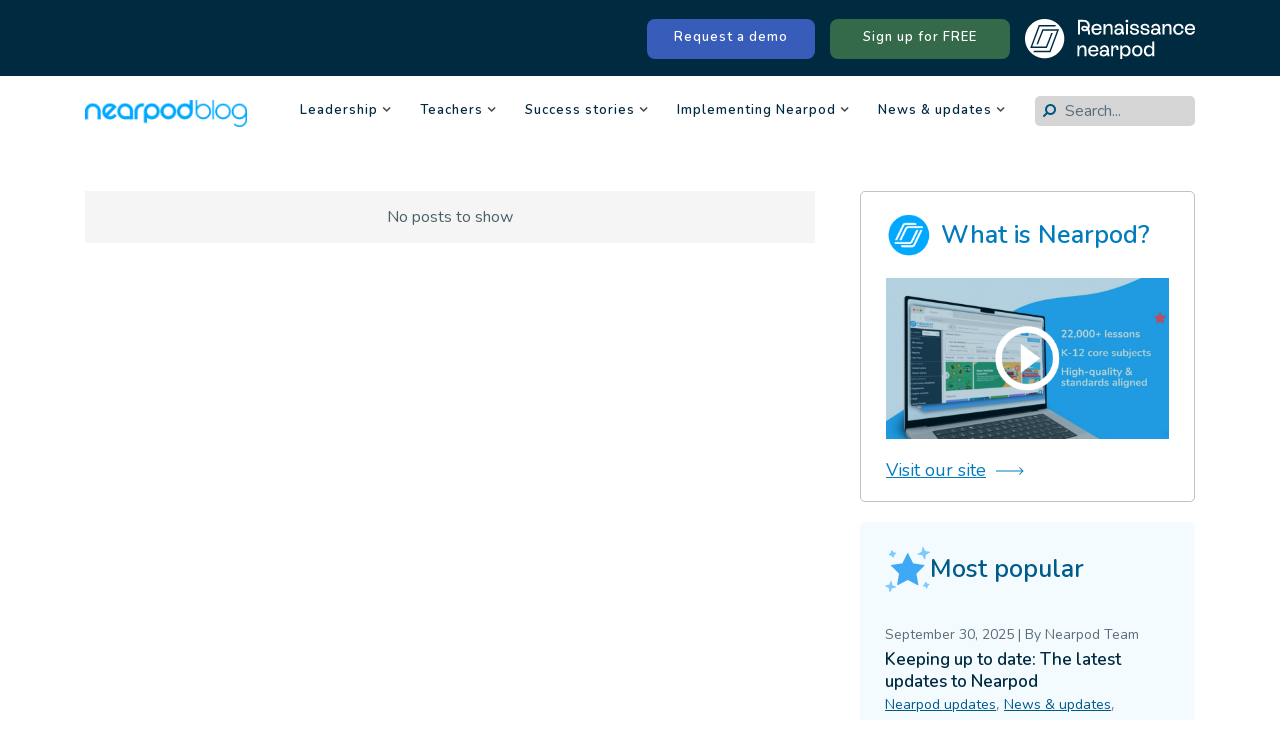

--- FILE ---
content_type: text/html; charset=UTF-8
request_url: https://nearpod.com/blog/tag/student-research-contest/
body_size: 29401
content:
<!DOCTYPE html>
<html lang="en-US">
	<head>
		<meta charset="UTF-8"/>
		<!-- responsive meta tag -->
		<meta name="viewport" content="width=device-width, initial-scale=1.0" />
		<link rel="pingback" href="https://nearpod.com/blog/xmlrpc.php"/>
		<meta name='robots' content='index, follow, max-image-preview:large, max-snippet:-1, max-video-preview:-1' />
	<style>img:is([sizes="auto" i], [sizes^="auto," i]) { contain-intrinsic-size: 3000px 1500px }</style>
	
	<!-- This site is optimized with the Yoast SEO Premium plugin v25.1 (Yoast SEO v26.5) - https://yoast.com/wordpress/plugins/seo/ -->
	<title>student research contest Archives - Nearpod Blog</title>
	<link rel="canonical" href="https://nearpod.com/blog/tag/student-research-contest/" />
	<meta property="og:locale" content="en_US" />
	<meta property="og:type" content="article" />
	<meta property="og:title" content="student research contest Archives" />
	<meta property="og:url" content="https://nearpod.com/blog/tag/student-research-contest/" />
	<meta property="og:site_name" content="Nearpod Blog" />
	<meta name="twitter:card" content="summary_large_image" />
	<meta name="twitter:site" content="@nearpod" />
	<script type="application/ld+json" class="yoast-schema-graph">{"@context":"https://schema.org","@graph":[{"@type":"CollectionPage","@id":"https://nearpod.com/blog/tag/student-research-contest/","url":"https://nearpod.com/blog/tag/student-research-contest/","name":"student research contest Archives - Nearpod Blog","isPartOf":{"@id":"https://nearpod.com/blog/#website"},"breadcrumb":{"@id":"https://nearpod.com/blog/tag/student-research-contest/#breadcrumb"},"inLanguage":"en-US"},{"@type":"BreadcrumbList","@id":"https://nearpod.com/blog/tag/student-research-contest/#breadcrumb","itemListElement":[{"@type":"ListItem","position":1,"name":"Home","item":"https://nearpod.com/blog/"},{"@type":"ListItem","position":2,"name":"student research contest"}]},{"@type":"WebSite","@id":"https://nearpod.com/blog/#website","url":"https://nearpod.com/blog/","name":"Nearpod Blog","description":"Latest news on Nearpod","potentialAction":[{"@type":"SearchAction","target":{"@type":"EntryPoint","urlTemplate":"https://nearpod.com/blog/?s={search_term_string}"},"query-input":{"@type":"PropertyValueSpecification","valueRequired":true,"valueName":"search_term_string"}}],"inLanguage":"en-US"}]}</script>
	<!-- / Yoast SEO Premium plugin. -->


<link rel='dns-prefetch' href='//fonts.googleapis.com' />
<link rel="alternate" type="application/rss+xml" title="Nearpod Blog &raquo; Feed" href="https://nearpod.com/blog/feed/" />
<link rel="alternate" type="application/rss+xml" title="Nearpod Blog &raquo; Comments Feed" href="https://nearpod.com/blog/comments/feed/" />
<link rel="alternate" type="application/rss+xml" title="Nearpod Blog &raquo; student research contest Tag Feed" href="https://nearpod.com/blog/tag/student-research-contest/feed/" />
<script type="text/javascript">
/* <![CDATA[ */
window._wpemojiSettings = {"baseUrl":"https:\/\/s.w.org\/images\/core\/emoji\/15.0.3\/72x72\/","ext":".png","svgUrl":"https:\/\/s.w.org\/images\/core\/emoji\/15.0.3\/svg\/","svgExt":".svg","source":{"concatemoji":"https:\/\/nearpod.com\/blog\/wp-includes\/js\/wp-emoji-release.min.js?ver=6.7.2"}};
/*! This file is auto-generated */
!function(i,n){var o,s,e;function c(e){try{var t={supportTests:e,timestamp:(new Date).valueOf()};sessionStorage.setItem(o,JSON.stringify(t))}catch(e){}}function p(e,t,n){e.clearRect(0,0,e.canvas.width,e.canvas.height),e.fillText(t,0,0);var t=new Uint32Array(e.getImageData(0,0,e.canvas.width,e.canvas.height).data),r=(e.clearRect(0,0,e.canvas.width,e.canvas.height),e.fillText(n,0,0),new Uint32Array(e.getImageData(0,0,e.canvas.width,e.canvas.height).data));return t.every(function(e,t){return e===r[t]})}function u(e,t,n){switch(t){case"flag":return n(e,"\ud83c\udff3\ufe0f\u200d\u26a7\ufe0f","\ud83c\udff3\ufe0f\u200b\u26a7\ufe0f")?!1:!n(e,"\ud83c\uddfa\ud83c\uddf3","\ud83c\uddfa\u200b\ud83c\uddf3")&&!n(e,"\ud83c\udff4\udb40\udc67\udb40\udc62\udb40\udc65\udb40\udc6e\udb40\udc67\udb40\udc7f","\ud83c\udff4\u200b\udb40\udc67\u200b\udb40\udc62\u200b\udb40\udc65\u200b\udb40\udc6e\u200b\udb40\udc67\u200b\udb40\udc7f");case"emoji":return!n(e,"\ud83d\udc26\u200d\u2b1b","\ud83d\udc26\u200b\u2b1b")}return!1}function f(e,t,n){var r="undefined"!=typeof WorkerGlobalScope&&self instanceof WorkerGlobalScope?new OffscreenCanvas(300,150):i.createElement("canvas"),a=r.getContext("2d",{willReadFrequently:!0}),o=(a.textBaseline="top",a.font="600 32px Arial",{});return e.forEach(function(e){o[e]=t(a,e,n)}),o}function t(e){var t=i.createElement("script");t.src=e,t.defer=!0,i.head.appendChild(t)}"undefined"!=typeof Promise&&(o="wpEmojiSettingsSupports",s=["flag","emoji"],n.supports={everything:!0,everythingExceptFlag:!0},e=new Promise(function(e){i.addEventListener("DOMContentLoaded",e,{once:!0})}),new Promise(function(t){var n=function(){try{var e=JSON.parse(sessionStorage.getItem(o));if("object"==typeof e&&"number"==typeof e.timestamp&&(new Date).valueOf()<e.timestamp+604800&&"object"==typeof e.supportTests)return e.supportTests}catch(e){}return null}();if(!n){if("undefined"!=typeof Worker&&"undefined"!=typeof OffscreenCanvas&&"undefined"!=typeof URL&&URL.createObjectURL&&"undefined"!=typeof Blob)try{var e="postMessage("+f.toString()+"("+[JSON.stringify(s),u.toString(),p.toString()].join(",")+"));",r=new Blob([e],{type:"text/javascript"}),a=new Worker(URL.createObjectURL(r),{name:"wpTestEmojiSupports"});return void(a.onmessage=function(e){c(n=e.data),a.terminate(),t(n)})}catch(e){}c(n=f(s,u,p))}t(n)}).then(function(e){for(var t in e)n.supports[t]=e[t],n.supports.everything=n.supports.everything&&n.supports[t],"flag"!==t&&(n.supports.everythingExceptFlag=n.supports.everythingExceptFlag&&n.supports[t]);n.supports.everythingExceptFlag=n.supports.everythingExceptFlag&&!n.supports.flag,n.DOMReady=!1,n.readyCallback=function(){n.DOMReady=!0}}).then(function(){return e}).then(function(){var e;n.supports.everything||(n.readyCallback(),(e=n.source||{}).concatemoji?t(e.concatemoji):e.wpemoji&&e.twemoji&&(t(e.twemoji),t(e.wpemoji)))}))}((window,document),window._wpemojiSettings);
/* ]]> */
</script>
<style id='wp-emoji-styles-inline-css' type='text/css'>

	img.wp-smiley, img.emoji {
		display: inline !important;
		border: none !important;
		box-shadow: none !important;
		height: 1em !important;
		width: 1em !important;
		margin: 0 0.07em !important;
		vertical-align: -0.1em !important;
		background: none !important;
		padding: 0 !important;
	}
</style>
<link rel='stylesheet' id='wp-block-library-css' href='https://nearpod.com/blog/wp-includes/css/dist/block-library/style.min.css?ver=6.7.2' type='text/css' media='all' />
<style id='classic-theme-styles-inline-css' type='text/css'>
/*! This file is auto-generated */
.wp-block-button__link{color:#fff;background-color:#32373c;border-radius:9999px;box-shadow:none;text-decoration:none;padding:calc(.667em + 2px) calc(1.333em + 2px);font-size:1.125em}.wp-block-file__button{background:#32373c;color:#fff;text-decoration:none}
</style>
<style id='global-styles-inline-css' type='text/css'>
:root{--wp--preset--aspect-ratio--square: 1;--wp--preset--aspect-ratio--4-3: 4/3;--wp--preset--aspect-ratio--3-4: 3/4;--wp--preset--aspect-ratio--3-2: 3/2;--wp--preset--aspect-ratio--2-3: 2/3;--wp--preset--aspect-ratio--16-9: 16/9;--wp--preset--aspect-ratio--9-16: 9/16;--wp--preset--color--black: #000000;--wp--preset--color--cyan-bluish-gray: #abb8c3;--wp--preset--color--white: #ffffff;--wp--preset--color--pale-pink: #f78da7;--wp--preset--color--vivid-red: #cf2e2e;--wp--preset--color--luminous-vivid-orange: #ff6900;--wp--preset--color--luminous-vivid-amber: #fcb900;--wp--preset--color--light-green-cyan: #7bdcb5;--wp--preset--color--vivid-green-cyan: #00d084;--wp--preset--color--pale-cyan-blue: #8ed1fc;--wp--preset--color--vivid-cyan-blue: #0693e3;--wp--preset--color--vivid-purple: #9b51e0;--wp--preset--gradient--vivid-cyan-blue-to-vivid-purple: linear-gradient(135deg,rgba(6,147,227,1) 0%,rgb(155,81,224) 100%);--wp--preset--gradient--light-green-cyan-to-vivid-green-cyan: linear-gradient(135deg,rgb(122,220,180) 0%,rgb(0,208,130) 100%);--wp--preset--gradient--luminous-vivid-amber-to-luminous-vivid-orange: linear-gradient(135deg,rgba(252,185,0,1) 0%,rgba(255,105,0,1) 100%);--wp--preset--gradient--luminous-vivid-orange-to-vivid-red: linear-gradient(135deg,rgba(255,105,0,1) 0%,rgb(207,46,46) 100%);--wp--preset--gradient--very-light-gray-to-cyan-bluish-gray: linear-gradient(135deg,rgb(238,238,238) 0%,rgb(169,184,195) 100%);--wp--preset--gradient--cool-to-warm-spectrum: linear-gradient(135deg,rgb(74,234,220) 0%,rgb(151,120,209) 20%,rgb(207,42,186) 40%,rgb(238,44,130) 60%,rgb(251,105,98) 80%,rgb(254,248,76) 100%);--wp--preset--gradient--blush-light-purple: linear-gradient(135deg,rgb(255,206,236) 0%,rgb(152,150,240) 100%);--wp--preset--gradient--blush-bordeaux: linear-gradient(135deg,rgb(254,205,165) 0%,rgb(254,45,45) 50%,rgb(107,0,62) 100%);--wp--preset--gradient--luminous-dusk: linear-gradient(135deg,rgb(255,203,112) 0%,rgb(199,81,192) 50%,rgb(65,88,208) 100%);--wp--preset--gradient--pale-ocean: linear-gradient(135deg,rgb(255,245,203) 0%,rgb(182,227,212) 50%,rgb(51,167,181) 100%);--wp--preset--gradient--electric-grass: linear-gradient(135deg,rgb(202,248,128) 0%,rgb(113,206,126) 100%);--wp--preset--gradient--midnight: linear-gradient(135deg,rgb(2,3,129) 0%,rgb(40,116,252) 100%);--wp--preset--font-size--small: 13px;--wp--preset--font-size--medium: 20px;--wp--preset--font-size--large: 36px;--wp--preset--font-size--x-large: 42px;--wp--preset--spacing--20: 0.44rem;--wp--preset--spacing--30: 0.67rem;--wp--preset--spacing--40: 1rem;--wp--preset--spacing--50: 1.5rem;--wp--preset--spacing--60: 2.25rem;--wp--preset--spacing--70: 3.38rem;--wp--preset--spacing--80: 5.06rem;--wp--preset--shadow--natural: 6px 6px 9px rgba(0, 0, 0, 0.2);--wp--preset--shadow--deep: 12px 12px 50px rgba(0, 0, 0, 0.4);--wp--preset--shadow--sharp: 6px 6px 0px rgba(0, 0, 0, 0.2);--wp--preset--shadow--outlined: 6px 6px 0px -3px rgba(255, 255, 255, 1), 6px 6px rgba(0, 0, 0, 1);--wp--preset--shadow--crisp: 6px 6px 0px rgba(0, 0, 0, 1);}:where(.is-layout-flex){gap: 0.5em;}:where(.is-layout-grid){gap: 0.5em;}body .is-layout-flex{display: flex;}.is-layout-flex{flex-wrap: wrap;align-items: center;}.is-layout-flex > :is(*, div){margin: 0;}body .is-layout-grid{display: grid;}.is-layout-grid > :is(*, div){margin: 0;}:where(.wp-block-columns.is-layout-flex){gap: 2em;}:where(.wp-block-columns.is-layout-grid){gap: 2em;}:where(.wp-block-post-template.is-layout-flex){gap: 1.25em;}:where(.wp-block-post-template.is-layout-grid){gap: 1.25em;}.has-black-color{color: var(--wp--preset--color--black) !important;}.has-cyan-bluish-gray-color{color: var(--wp--preset--color--cyan-bluish-gray) !important;}.has-white-color{color: var(--wp--preset--color--white) !important;}.has-pale-pink-color{color: var(--wp--preset--color--pale-pink) !important;}.has-vivid-red-color{color: var(--wp--preset--color--vivid-red) !important;}.has-luminous-vivid-orange-color{color: var(--wp--preset--color--luminous-vivid-orange) !important;}.has-luminous-vivid-amber-color{color: var(--wp--preset--color--luminous-vivid-amber) !important;}.has-light-green-cyan-color{color: var(--wp--preset--color--light-green-cyan) !important;}.has-vivid-green-cyan-color{color: var(--wp--preset--color--vivid-green-cyan) !important;}.has-pale-cyan-blue-color{color: var(--wp--preset--color--pale-cyan-blue) !important;}.has-vivid-cyan-blue-color{color: var(--wp--preset--color--vivid-cyan-blue) !important;}.has-vivid-purple-color{color: var(--wp--preset--color--vivid-purple) !important;}.has-black-background-color{background-color: var(--wp--preset--color--black) !important;}.has-cyan-bluish-gray-background-color{background-color: var(--wp--preset--color--cyan-bluish-gray) !important;}.has-white-background-color{background-color: var(--wp--preset--color--white) !important;}.has-pale-pink-background-color{background-color: var(--wp--preset--color--pale-pink) !important;}.has-vivid-red-background-color{background-color: var(--wp--preset--color--vivid-red) !important;}.has-luminous-vivid-orange-background-color{background-color: var(--wp--preset--color--luminous-vivid-orange) !important;}.has-luminous-vivid-amber-background-color{background-color: var(--wp--preset--color--luminous-vivid-amber) !important;}.has-light-green-cyan-background-color{background-color: var(--wp--preset--color--light-green-cyan) !important;}.has-vivid-green-cyan-background-color{background-color: var(--wp--preset--color--vivid-green-cyan) !important;}.has-pale-cyan-blue-background-color{background-color: var(--wp--preset--color--pale-cyan-blue) !important;}.has-vivid-cyan-blue-background-color{background-color: var(--wp--preset--color--vivid-cyan-blue) !important;}.has-vivid-purple-background-color{background-color: var(--wp--preset--color--vivid-purple) !important;}.has-black-border-color{border-color: var(--wp--preset--color--black) !important;}.has-cyan-bluish-gray-border-color{border-color: var(--wp--preset--color--cyan-bluish-gray) !important;}.has-white-border-color{border-color: var(--wp--preset--color--white) !important;}.has-pale-pink-border-color{border-color: var(--wp--preset--color--pale-pink) !important;}.has-vivid-red-border-color{border-color: var(--wp--preset--color--vivid-red) !important;}.has-luminous-vivid-orange-border-color{border-color: var(--wp--preset--color--luminous-vivid-orange) !important;}.has-luminous-vivid-amber-border-color{border-color: var(--wp--preset--color--luminous-vivid-amber) !important;}.has-light-green-cyan-border-color{border-color: var(--wp--preset--color--light-green-cyan) !important;}.has-vivid-green-cyan-border-color{border-color: var(--wp--preset--color--vivid-green-cyan) !important;}.has-pale-cyan-blue-border-color{border-color: var(--wp--preset--color--pale-cyan-blue) !important;}.has-vivid-cyan-blue-border-color{border-color: var(--wp--preset--color--vivid-cyan-blue) !important;}.has-vivid-purple-border-color{border-color: var(--wp--preset--color--vivid-purple) !important;}.has-vivid-cyan-blue-to-vivid-purple-gradient-background{background: var(--wp--preset--gradient--vivid-cyan-blue-to-vivid-purple) !important;}.has-light-green-cyan-to-vivid-green-cyan-gradient-background{background: var(--wp--preset--gradient--light-green-cyan-to-vivid-green-cyan) !important;}.has-luminous-vivid-amber-to-luminous-vivid-orange-gradient-background{background: var(--wp--preset--gradient--luminous-vivid-amber-to-luminous-vivid-orange) !important;}.has-luminous-vivid-orange-to-vivid-red-gradient-background{background: var(--wp--preset--gradient--luminous-vivid-orange-to-vivid-red) !important;}.has-very-light-gray-to-cyan-bluish-gray-gradient-background{background: var(--wp--preset--gradient--very-light-gray-to-cyan-bluish-gray) !important;}.has-cool-to-warm-spectrum-gradient-background{background: var(--wp--preset--gradient--cool-to-warm-spectrum) !important;}.has-blush-light-purple-gradient-background{background: var(--wp--preset--gradient--blush-light-purple) !important;}.has-blush-bordeaux-gradient-background{background: var(--wp--preset--gradient--blush-bordeaux) !important;}.has-luminous-dusk-gradient-background{background: var(--wp--preset--gradient--luminous-dusk) !important;}.has-pale-ocean-gradient-background{background: var(--wp--preset--gradient--pale-ocean) !important;}.has-electric-grass-gradient-background{background: var(--wp--preset--gradient--electric-grass) !important;}.has-midnight-gradient-background{background: var(--wp--preset--gradient--midnight) !important;}.has-small-font-size{font-size: var(--wp--preset--font-size--small) !important;}.has-medium-font-size{font-size: var(--wp--preset--font-size--medium) !important;}.has-large-font-size{font-size: var(--wp--preset--font-size--large) !important;}.has-x-large-font-size{font-size: var(--wp--preset--font-size--x-large) !important;}
:where(.wp-block-post-template.is-layout-flex){gap: 1.25em;}:where(.wp-block-post-template.is-layout-grid){gap: 1.25em;}
:where(.wp-block-columns.is-layout-flex){gap: 2em;}:where(.wp-block-columns.is-layout-grid){gap: 2em;}
:root :where(.wp-block-pullquote){font-size: 1.5em;line-height: 1.6;}
</style>
<link rel='stylesheet' id='contact-form-7-css' href='https://nearpod.com/blog/wp-content/plugins/contact-form-7/includes/css/styles.css?ver=6.1.4' type='text/css' media='all' />
<link rel='stylesheet' id='grace_main_style-css' href='https://nearpod.com/blog/wp-content/themes/grace-minimal-update-2023/assets/css/style.min.css?ver=1.0.5' type='text/css' media='all' />
<style id='grace_main_style-inline-css' type='text/css'>

			body.boxed{background-color:f5f5f5;}
			#main-content{background-color:ffffff!important;}
		@media (min-width:991px){ #site-logo{margin-left:0;;} }
			
			@media (min-width:991px){
				#site-logo{padding-top:19px;padding-bottom:30px;}
				#site-logo, #site-logo img{max-width:150px;}
				
				.header-style-2 #site-logo, .header-style-2 #site-logo img{max-width:162px;}
			}
			
			@media (max-width: 991px) {
				#site-logo, #site-logo img{max-width:229px!important;}
			}
		
		
			#site-header-inner{background-color:ffffff!important;}
			
			#header-top{background-color:f5f5f5!important;}
			#header-search .fa,#header-search input[type=text],#header-search input[type=text]::-webkit-input-placeholder,.header-social li a{color:757575;}
			.header-social li a:hover{color:111111;}
			
			#header-navigation{background-color:ffffff!important;}
			#header-navigation #header-nav{border-color:eaeaea;}
		
			.menu .menu-item > a,.menu .sub-menu li a,.menu > li:after{color:757575!important;}
			.menu > li > a:hover, .submenu-active, #header-nav .menu-item > a.active,.menu .menu-item > a:hover, .menu .page_item > a:hover{color:111111!important;}
			.menu .sub-menu{background-color:ffffff;border-color:f5f5f5;}
			.menu .sub-menu li a:hover{background-color:f5f5f5;}
		
			.header-style-2 #header-nav{margin-top:20px;}
			.header-style-2 .medium-header-container{padding-bottom:10px;}
			
			@media (max-width: 991px) {
				#mobile-nav-icon span{background-color:757575!important;}
				.menu-item-has-children .sub-drop-icon, .page_item_has_children .sub-drop-icon{color:757575!important;}
				
				#header-nav{background-color:ffffff!important;}
				#header-nav.menu-active,#header-nav .menu-item > a, #header-nav .page_item > a{border-color:f5f5f5!important;}
			}
		
		
			.footer-social li a{color:757575;}
			.footer-social li a:hover{color:111111;}
			#footer-bottom{background-color:eaeaea;}
			#footer-copyright{color:757575;}
			#scroll-top{background-color:C7C7C7;}
			#scroll-top:hover{background-color:111111;}
			#scroll-top span{color:ffffff;}
			#scroll-top:hover span{color:ffffff;}
		
			.primary-button,.search-widget #searchsubmit, .sidebar-widget input[type=submit], .comment-respond .submit,.sidebar-widget .tagcloud a,.post-password-form input[type=submit]{background-color:eaeaea;border-color:eaeaea!important;color:757575!important;}
			.primary-button:hover,.search-widget #searchsubmit:hover, .sidebar-widget input[type=submit]:hover, .comment-respond .submit:hover,.sidebar-widget .tagcloud a:hover,.post-password-form input[type=submit]:hover{background-color:757575;border-color:757575!important;color:f5f5f5!important;}
			.widget_calendar .calendar_wrap #today,.post-tags a:hover{background-color:757575;}
		
			.page-newsletter input[type=submit]{background-color:e8e8e8!important;border-color:e8e8e8!important;color:757575!important;}
			.page-newsletter input[type=submit]:hover{background-color:757575!important;border-color:757575!important;color:f5f5f5!important;}
			
			.featured-content-area .primary-button{background-color:e8e8e8!important;border-color:e8e8e8!important;color:757575!important;}
			.featured-content-area .primary-button:hover{background-color:757575!important;border-color:757575!important;color:f5f5f5!important;}
		
			.featured-content-area h2,.featured-content-area h2 a{color:111111;}
			.featured-content-area p{color:757575;}
			.featured-content-area .post-categories li,.featured-content-area .post-categories li a,a.featured-slide .post-categories li{color:757575;}
		
			.slideshow-btn{color:757575;}
			.carousel .owl-dot,.carousel .owl-dot.active{background-color:757575;}
		
			.widget-social-icons li a{color:757575;}
			.widget-social-icons li a:hover{color:111111;}
		
			.input-field, .input-textarea{border-color:e6e6e6;}
			.input-field:focus, .input-textarea:focus, .input-field:hover, .input-textarea:hover{border-color:111111;}
		
</style>
<link rel='stylesheet' id='grace-fonts-css' href='//fonts.googleapis.com/css?family=Montserrat%7COpen+Sans%3A400%2C400&#038;ver=1.0' type='text/css' media='all' />
<link rel='stylesheet' id='upw_theme_standard-css' href='https://nearpod.com/blog/wp-content/plugins/ultimate-posts-widget/css/upw-theme-standard.min.css?ver=6.7.2' type='text/css' media='all' />
<script type="text/javascript" src="https://nearpod.com/blog/wp-includes/js/jquery/jquery.min.js?ver=3.7.1" id="jquery-core-js"></script>
<script type="text/javascript" src="https://nearpod.com/blog/wp-includes/js/jquery/jquery-migrate.min.js?ver=3.4.1" id="jquery-migrate-js"></script>
<link rel="https://api.w.org/" href="https://nearpod.com/blog/wp-json/" /><link rel="alternate" title="JSON" type="application/json" href="https://nearpod.com/blog/wp-json/wp/v2/tags/788" /><link rel="EditURI" type="application/rsd+xml" title="RSD" href="https://nearpod.com/blog/xmlrpc.php?rsd" />
<meta name="generator" content="WordPress 6.7.2" />
<meta name="cdp-version" content="1.5.0" /><!-- start Simple Custom CSS and JS -->
 



<script src="https://code.jquery.com/jquery-3.2.1.slim.min.js" integrity="sha384-KJ3o2DKtIkvYIK3UENzmM7KCkRr/rE9/Qpg6aAZGJwFDMVNA/GpGFF93hXpG5KkN" crossorigin="anonymous"></script>
<script src="https://cdn.jsdelivr.net/npm/popper.js@1.12.9/dist/umd/popper.min.js" integrity="sha384-ApNbgh9B+Y1QKtv3Rn7W3mgPxhU9K/ScQsAP7hUibX39j7fakFPskvXusvfa0b4Q" crossorigin="anonymous"></script>
<script src="https://cdn.jsdelivr.net/npm/bootstrap@4.0.0/dist/js/bootstrap.min.js" integrity="sha384-JZR6Spejh4U02d8jOt6vLEHfe/JQGiRRSQQxSfFWpi1MquVdAyjUar5+76PVCmYl" crossorigin="anonymous"></script><!-- end Simple Custom CSS and JS -->
<!-- start Simple Custom CSS and JS -->
<!-- Add HTML code to the header or the footer.

For example, you can use the following code for loading the jQuery library from Google CDN:
<script src="https://ajax.googleapis.com/ajax/libs/jquery/3.6.0/jquery.min.js"></script>

or the following one for loading the Bootstrap library from jsDelivr:
<link href="https://cdn.jsdelivr.net/npm/bootstrap@5.1.3/dist/css/bootstrap.min.css" rel="stylesheet" integrity="sha384-1BmE4kWBq78iYhFldvKuhfTAU6auU8tT94WrHftjDbrCEXSU1oBoqyl2QvZ6jIW3" crossorigin="anonymous">




-- End of the comment --> 

<script>!function(){window.semaphore=window.semaphore||[],window.ketch=function(){window.semaphore.push(arguments)};var e=new URLSearchParams(document.location.search),o=e.has("property")?e.get("property"):"nearpod",n=document.createElement("script");n.type="text/javascript",n.src="https://global.ketchcdn.com/web/v2/config/renaissance_learning/".concat(o,"/boot.js"),n.defer=n.async=!0,document.getElementsByTagName("head")[0].appendChild(n)}();</script>




<link rel="stylesheet" href="https://cdn.jsdelivr.net/npm/bootstrap@4.0.0/dist/css/bootstrap.min.css" integrity="sha384-Gn5384xqQ1aoWXA+058RXPxPg6fy4IWvTNh0E263XmFcJlSAwiGgFAW/dAiS6JXm" crossorigin="anonymous">


<!-- Google Tag Manager -->
<script>(function(w,d,s,l,i){w[l]=w[l]||[];w[l].push({'gtm.start':
new Date().getTime(),event:'gtm.js'});var f=d.getElementsByTagName(s)[0],
j=d.createElement(s),dl=l!='dataLayer'?'&l='+l:'';j.async=true;j.src=
'https://www.googletagmanager.com/gtm.js?id='+i+dl;f.parentNode.insertBefore(j,f);
})(window,document,'script','dataLayer','GTM-5J6LRT');</script>
<!-- End Google Tag Manager -->




<!-- end Simple Custom CSS and JS -->
<!-- start Simple Custom CSS and JS -->
<style type="text/css">
/* Add your CSS code here.

For example:
.example {
    color: red;
}

For brushing up on your CSS knowledge, check out http://www.w3schools.com/css/css_syntax.asp

End of comment */ 
.logo-container{
  display:none!important;
}
#wpcf7-f16558-p16530-o1 > form > p:nth-child(2) > label > span > input{
  border:1px solid grey!important;
  border-radius: 3px;
    padding: 8px;
}


#wpcf7-f16558-p16530-o1 > form > p:nth-child(3) > input, #wpforms-submit-16648{
  background-color: #05A8FF !important;
    font-size: 14px !important;
    color: #EAEAEA !important;
    border-radius: 30px;
    padding: 10px 30px;
    font-size: 17px!important;
}

#post-16530 > div.page-content.clearfix > figure > div > iframe{
  width:100%!important;
  height:360px!important;
}

@media only screen and (max-width: 480px) {
 #post-16530 > div.page-content.clearfix > figure > div > iframe{
  width:100%!important;
   height:300px!important;
}
}
  
.postid-16530 .saboxplugin-gravatar img {
    margin-bottom: 0px!important;
}
  /**Footer**/

#site-footer > footer > div.wrapper.lists--wrapper > div.left--column{
  display:inline-block;
}


#site-footer > footer > div.wrapper.lists--wrapper > div.right--column{width: 37%;
    display: inline-block;
    vertical-align: top;
}

#site-footer > footer > div.wrapper.lists--wrapper > div.left--column {
  display: inline-block;
  vertical-align: top;}

#site-footer > footer > div.wrapper.lists--wrapper > div.left--column > ul:nth-child(1){
   display: inline-block;
  vertical-align: top;
}

#site-footer > footer > div.wrapper.lists--wrapper > div.left--column > ul:nth-child(2), #site-footer > footer > div.wrapper.lists--wrapper > div.left--column > ul:nth-child(3){
  
   display: inline-block;
  vertical-align: top;
}

#site-footer > footer > div.wrapper.lists--wrapper > div.right--column > ul:nth-child(1) {
  display: inline-block;
    width: 68%;
}

#site-footer > footer > div.wrapper.lists--wrapper > div.right--column > ul:nth-child(2){
  display: inline-block;
    width: 28%;
    vertical-align: top;
}

/**MOBILE FOOTER**/

@media only screen and (max-width: 1300px) {
 .footer--section .wrapper .footer--list {
    width: 29%!important;
}
  
  #site-footer > footer > div.wrapper.lists--wrapper > div.left--column{
    
    width:72%!important;
  }
  
  #site-footer > footer > div.wrapper.lists--wrapper > div.right--column > ul:nth-child(1){
    
        width: 49%!important;
  }
}

@media screen and (max-width: 900px){
  
  #site-footer > footer > div.wrapper.lists--wrapper > div.left--column{
    width:100%!important;
    
  }
  
  #site-footer > footer > div.wrapper.lists--wrapper > div.right--column{
    width:100%!important;
    padding-top:30px;
  }


}

@media screen and (max-width: 580px){

#site-footer > footer > div.wrapper.lists--wrapper > div.left--column > ul{
  display:block!important;
  padding-top:20px;
}

#site-footer > footer > div.wrapper.lists--wrapper > div.right--column > ul{
   display:block!important;
  padding-top:20px;}
  
  .footer--section .wrapper {
    max-width: 76%!important;
}
  
  .footer--section .wrapper .footer--list {
    width: 69%!important;
    
  }
}

/**end of footer**/



.postid-17081 ol, ul {
    list-style: none!Important;
}
  
  
  
  
/**Blog form**/

:root .has-white-background-color {
 
    border-radius: 5px!important;
}

.page-content iframe{
  line-height:0px!important;
}

.h1-form{
  font-size:30px;
}

#blog-form{
  border: 0; 
  overflow:hidden; 
  line-height:0px!important; 
  box-shadow: 0 0.15rem 1.75rem 0 rgb(33 40 50 / 15%);
   transition: transform 0.15s ease-in-out, box-shadow 0.15s ease-in-out; 
 
  border-radius:5px;
}

@media all and (max-width: 768px){
 #blog-form{
     width:330px!important;
     margin:auto;
     display:block;
 }
	
	.wp-block-button{
		margin:auto!important;
		display:block!important;
		text-align:center!important;
		margin-top:30px!important;
	}
  
   .h1-form{
     text-align:center;
     margin:auto;
     display:block;
   }
}




@media (max-width: 700px){
form#pardot-form {
    margin: 30px auto;
}
}

@media (max-width: 600px){
form#pardot-form {
    margin: 0 auto;
}
}

/**In the news page**/

.page-id-17278 #main-content > div > div > div > div > h1{
  font-size:40px!important;
  font-weight:700;
}

.year-title{
  font-size:40px!important;
  padding-bottom:30px;
  font-weight:700!important;
  
}

.page-id-17278 #main-content > div > div > div > div > div.page-content.clearfix > div:nth-child(1) > div:nth-child(1) > figure > a > img{
  
  width: 60%!important;
}

#post-18609 > div.page-content.clearfix > ol{
  list-style: auto!important;
} 

#post-18667 .page-content ul>li:before{
  
  display:none!important;
}

#post-18797 > div.page-content.clearfix > div:nth-child(10) > div:nth-child(2) > ol{
  
  list-style: auto!important;
}

/** press**/

.page-id-17278 #main-content > div > div > div > div > h1{
  

  font-size:46px!important;
}
.postid-19438 .saboxplugin-gravatar img {
    margin-bottom: 0px!important;
}

.postid-19438 .saboxplugin-wrap .saboxplugin-gravatar {
    float: left;
    padding: 0 20px 0px 20px!important;
}

/**li indent**/

.postid-22329 li{
	position:relative;
}

.postid-22329 ul>li:before {
	position:absolute;
	margin-left: -15px!important;
}

.postid-22329 ul{
	margin-left:25px!important;
}


.postid-981 ul{
	margin-left:25px!important;
}

.postid-981 li{
	position:relative;
}

.postid-981 ul>li:before {
	position:absolute;
	margin-left: -15px!important;
}
  

.postid-22518 ul>li:before{
	position:absolute;
	margin-left: -15px!important;
}

.postid-22518 ol>li:before{
	
	margin-left: -19px!important;
}

.postid-22518 li{
	position:relative;
}

.postid-22518 ul{
	margin-left:25px!important;
}


.postid-22518 .saboxplugin-wrap .saboxplugin-gravatar {
    float: left;
    padding: 0 20px 0px 20px!important;
}

.postid-22518 .saboxplugin-gravatar img {
    margin-bottom: 0px!important;
}


#iframe-pardot .footer--section.whitefooter {
  display:none!important;
}
.blog-item-cat{
	margin-right:10px!Important;
}



ul.blue li::before {
  color:#0079BA;
	font-size:20px;
		
}

ul.yellow li::before {
  color: #f6c464;
	font-size:20px;
	
}


ul.grey li::before {
  color: #757575;
	font-size:20px!important;
}

.postid-10554 .blog-post-content .page-content ul li:before {
    font-size: 20px !important;
   
}


.postid-3151 ol, .postid-3151 ul {
    list-style:auto!important;

}


.postid-3151 ol, .postid-3151 ul{
    padding-left: 25px!important;
}


.postid-6669 .saboxplugin-wrap .saboxplugin-desc p {
    margin: 5px 0 30px!important;
}


.footer--section .wrapper .footer--list{
	display:inline-flex!important;
}


.postid-26060 ol {
    list-style: auto!important;
	margin-left: 25px!important;
}
}


/**Tour event landing page button style**/


element.style {
}
.page-content a {
    color: #0198E4;
}
a.tour-button {
    padding: 5px 15px!important;
    color: #fff!IMPORTANT;
    background-color: #0079BA;
    border-radius: 8px;
    font-family: 'Lato', sans-serif!important;
    font-size: 16px;
    line-height: 30px;
    text-decoration: none;
    margin-top: 10px;
    margin-bottom: 10px;
	display: inline-block;
}

a.tour-button:hover {
background-color: #005c8d;
    color: #fff;
}



body, h1, h2, h3, h4, h5, h6, p, ul {
	
	font-family: 'Nunito', sans-serif!important;
}

.post-list-item h3 a {
		font-family: 'Nunito', sans-serif!important;
}

/**

#post-3151 > div.single-post-title.single-post-title-left.clearfix > ul{
	list-style: none!important;
}

.postid-6649 ol{
	list-style: auto!important;
}

.postid-17081 ol, ul {
    list-style: auto !important;
    margin-left: 25px;
}

.postid-15186 .page-content ul {
    text-align: left;
    list-style: disc!important;
}

.postid-33727 ol{
	list-style: auto!important;
	margin-left:25px!important;
}

.postid-34400 ol, ul {
    list-style: auto!important;
	margin-left:25px!important;
}

.footer--section.whitefooter ul, ol{
	list-style:none!important;
}

ul{
	list-style:none!important;
}
	
.postid-8938 ol {
    list-style: auto !important;
}

.postid-17081 ol, ul {
    list-style: auto !important;
    margin-left: 25px;
}

**/

ol{
	list-style: decimal!important;
	margin-left:15px!important;
}
</style>
<!-- end Simple Custom CSS and JS -->
<!-- start Simple Custom CSS and JS -->
<style type="text/css">
/* Add your CSS code here.

For example:
.example {
    color: red;
}

 */ 

/** Bullet points styling**/

.post ul{
	margin-left:25px!important;
}

 .post li{
	position:relative;
}

 .post ul>li:before {
	position:absolute;
	margin-left: -15px!important;
}













.wp-block-button__link:hover {
    color:#fff!important;
}

.wp-block-button__link {
    color:#fff!important;
  text-decoration:none!Important;
}
  
 .wp-block-button__link a {
   
  text-decoration:none!Important;
}



.postid-15186 .blog-post-content .page-content ul li:before {
    font-size: 12px !important;
    letter-spacing: 3px!important;
  display:none!Important;
}


.postid-15445 .saboxplugin-wrap .saboxplugin-gravatar {
    
    padding: 0 20px 0 20px!important;
  

}

.postid-15445 .saboxplugin-gravatar img {
  margin-bottom: 0px!important;
}


#post-15704 ol {
    list-style: auto!important;
  padding-bottom:15px;
}
@media (max-width: 1099px){

  #post-10554 > div.page-content.clearfix > div:nth-child(21) > h2 {
    padding-top:0px!Important;
  }

}


p, .page-content {
  color: #4c5f68!important;
    font-family: 'Lato', sans-serif!important;
    font-size: 16px!important;
    font-style: normal!important;
    font-weight: 400!important;
    line-height: 1.4!important;
}

#post-16489 > div.page-content.clearfix > div.wp-block-media-text.alignwide.has-media-on-the-right.is-stacked-on-mobile > div{
  padding: 0px!important;
}


/**CTA**/
  a.primary-button{
padding:5px 25px!important;
    color: #fff!IMPORTANT;
    background-color: #0079BA;
    border-radius: 8px;
    font-family: 'Lato', sans-serif!important;
    font-size: 16px;
    line-height: 30px;
    text-decoration: none;
}

.sticky .primary-button{
padding:5px 25px!important;
    color: #fff!IMPORTANT;
    background-color: #0079BA;
    border-radius: 8px;
   font-family: 'Lato', sans-serif!important;
    font-size: 16px;
    line-height: 30px;
    text-decoration: none;
}

 .sticky .primary-button:hover {
	 
    background-color: #005c8d!important;
    color: #fff!important;
}

a.primary-button:hover{
	   background-color: #005c8d!important;
    color: #fff!important;
}


.wp-block-button__link .has-background{
	padding:5px 25px!important;
    color: #fff!important;
    background-color: #0079BA!important;
    border-radius: 8px!important;
    font-family: 'Lato', sans-serif!important;
    font-size: 16px!important;
    line-height: 30px!important;
    text-decoration: none!important;
}


.wp-block-button__link{
	padding:5px 25px!important;
    color: #fff!important;
    background-color: #0079BA!important;
    border-radius: 8px!important;
    font-family: 'Lato', sans-serif!important;
    font-size: 16px!important;
    line-height: 30px!important;
    text-decoration: none!important;
}

.nearpodbutton{
	padding:10px 25px!important;
	color: #fff!important;
    background-color: #0079BA!important;
    border-radius: 8px!important;
    font-family: 'Lato', sans-serif!important;
    font-size: 16px!important;
    line-height: 30px!important;
	text-decoration: none!important;}	


/**Navbar**/

#header-top {
    background-color: #0079BA!important;
}

#menu-top-menu .menu-item>a, #menu-top-menu .page_item>a {
 
    color: #fff !important;
}

.menu .menu-item > a, .menu .sub-menu li a, .menu > li:after {
    color: #0079BA!important;
}


.menu li:hover, .menu .menu-item>a:hover, .menu .page_item>a:hover, .menu > li > a:hover, .submenu-active, #header-nav .menu-item > a.active, .menu .menu-item > a:hover, .menu .page_item > a:hover{	
    	color:#5B6D79!important;
}




/**titles**/

.post-list-item h3 a, .single-post-title h1, .page-content h2, .page-content h3, h3, .page-content h4 {
    color:#0079BA!important;
	font-family: 'Nunito', sans-serif;
    
}

 .single-post-title h1 {
    color:#0079BA!important;
    
}

p a, .fn, li a{
  color:#0079BA!important;	
}

.saboxplugin-wrap .saboxplugin-web a {
    color:#0079BA!important;	
}


h2 #h-get-started-using-nearpod{
	color:#0079BA!important;
}


body, h1, h2, h3, h4, h5, h6, p, ul, {
	
	font-family: 'Nunito', sans-serif!important;
}

.post-list-item h3 a {
		font-family: 'Nunito', sans-serif!important;
}
	

</style>
<!-- end Simple Custom CSS and JS -->
	<link rel="preconnect" href="https://fonts.googleapis.com">
	<link rel="preconnect" href="https://fonts.gstatic.com">
	<link href='https://fonts.googleapis.com/css2?display=swap&family=Nunito:wght@400;600' rel='stylesheet'><script type="text/javascript">
(function(url){
	if(/(?:Chrome\/26\.0\.1410\.63 Safari\/537\.31|WordfenceTestMonBot)/.test(navigator.userAgent)){ return; }
	var addEvent = function(evt, handler) {
		if (window.addEventListener) {
			document.addEventListener(evt, handler, false);
		} else if (window.attachEvent) {
			document.attachEvent('on' + evt, handler);
		}
	};
	var removeEvent = function(evt, handler) {
		if (window.removeEventListener) {
			document.removeEventListener(evt, handler, false);
		} else if (window.detachEvent) {
			document.detachEvent('on' + evt, handler);
		}
	};
	var evts = 'contextmenu dblclick drag dragend dragenter dragleave dragover dragstart drop keydown keypress keyup mousedown mousemove mouseout mouseover mouseup mousewheel scroll'.split(' ');
	var logHuman = function() {
		if (window.wfLogHumanRan) { return; }
		window.wfLogHumanRan = true;
		var wfscr = document.createElement('script');
		wfscr.type = 'text/javascript';
		wfscr.async = true;
		wfscr.src = url + '&r=' + Math.random();
		(document.getElementsByTagName('head')[0]||document.getElementsByTagName('body')[0]).appendChild(wfscr);
		for (var i = 0; i < evts.length; i++) {
			removeEvent(evts[i], logHuman);
		}
	};
	for (var i = 0; i < evts.length; i++) {
		addEvent(evts[i], logHuman);
	}
})('//nearpod.com/blog/?wordfence_lh=1&hid=9EDD728FC501C735DA58707C0911A90E');
</script><meta name="generator" content="Elementor 3.33.4; features: additional_custom_breakpoints; settings: css_print_method-external, google_font-enabled, font_display-auto">
			<style>
				.e-con.e-parent:nth-of-type(n+4):not(.e-lazyloaded):not(.e-no-lazyload),
				.e-con.e-parent:nth-of-type(n+4):not(.e-lazyloaded):not(.e-no-lazyload) * {
					background-image: none !important;
				}
				@media screen and (max-height: 1024px) {
					.e-con.e-parent:nth-of-type(n+3):not(.e-lazyloaded):not(.e-no-lazyload),
					.e-con.e-parent:nth-of-type(n+3):not(.e-lazyloaded):not(.e-no-lazyload) * {
						background-image: none !important;
					}
				}
				@media screen and (max-height: 640px) {
					.e-con.e-parent:nth-of-type(n+2):not(.e-lazyloaded):not(.e-no-lazyload),
					.e-con.e-parent:nth-of-type(n+2):not(.e-lazyloaded):not(.e-no-lazyload) * {
						background-image: none !important;
					}
				}
			</style>
			<style type="text/css">.saboxplugin-wrap{-webkit-box-sizing:border-box;-moz-box-sizing:border-box;-ms-box-sizing:border-box;box-sizing:border-box;border:1px solid #eee;width:100%;clear:both;display:block;overflow:hidden;word-wrap:break-word;position:relative}.saboxplugin-wrap .saboxplugin-gravatar{float:left;padding:0 20px 20px 20px}.saboxplugin-wrap .saboxplugin-gravatar img{max-width:100px;height:auto;border-radius:0;}.saboxplugin-wrap .saboxplugin-authorname{font-size:18px;line-height:1;margin:20px 0 0 20px;display:block}.saboxplugin-wrap .saboxplugin-authorname a{text-decoration:none}.saboxplugin-wrap .saboxplugin-authorname a:focus{outline:0}.saboxplugin-wrap .saboxplugin-desc{display:block;margin:5px 20px}.saboxplugin-wrap .saboxplugin-desc a{text-decoration:underline}.saboxplugin-wrap .saboxplugin-desc p{margin:5px 0 12px}.saboxplugin-wrap .saboxplugin-web{margin:0 20px 15px;text-align:left}.saboxplugin-wrap .sab-web-position{text-align:right}.saboxplugin-wrap .saboxplugin-web a{color:#ccc;text-decoration:none}.saboxplugin-wrap .saboxplugin-socials{position:relative;display:block;background:#fcfcfc;padding:5px;border-top:1px solid #eee}.saboxplugin-wrap .saboxplugin-socials a svg{width:20px;height:20px}.saboxplugin-wrap .saboxplugin-socials a svg .st2{fill:#fff; transform-origin:center center;}.saboxplugin-wrap .saboxplugin-socials a svg .st1{fill:rgba(0,0,0,.3)}.saboxplugin-wrap .saboxplugin-socials a:hover{opacity:.8;-webkit-transition:opacity .4s;-moz-transition:opacity .4s;-o-transition:opacity .4s;transition:opacity .4s;box-shadow:none!important;-webkit-box-shadow:none!important}.saboxplugin-wrap .saboxplugin-socials .saboxplugin-icon-color{box-shadow:none;padding:0;border:0;-webkit-transition:opacity .4s;-moz-transition:opacity .4s;-o-transition:opacity .4s;transition:opacity .4s;display:inline-block;color:#fff;font-size:0;text-decoration:inherit;margin:5px;-webkit-border-radius:0;-moz-border-radius:0;-ms-border-radius:0;-o-border-radius:0;border-radius:0;overflow:hidden}.saboxplugin-wrap .saboxplugin-socials .saboxplugin-icon-grey{text-decoration:inherit;box-shadow:none;position:relative;display:-moz-inline-stack;display:inline-block;vertical-align:middle;zoom:1;margin:10px 5px;color:#444;fill:#444}.clearfix:after,.clearfix:before{content:' ';display:table;line-height:0;clear:both}.ie7 .clearfix{zoom:1}.saboxplugin-socials.sabox-colored .saboxplugin-icon-color .sab-twitch{border-color:#38245c}.saboxplugin-socials.sabox-colored .saboxplugin-icon-color .sab-behance{border-color:#003eb0}.saboxplugin-socials.sabox-colored .saboxplugin-icon-color .sab-deviantart{border-color:#036824}.saboxplugin-socials.sabox-colored .saboxplugin-icon-color .sab-digg{border-color:#00327c}.saboxplugin-socials.sabox-colored .saboxplugin-icon-color .sab-dribbble{border-color:#ba1655}.saboxplugin-socials.sabox-colored .saboxplugin-icon-color .sab-facebook{border-color:#1e2e4f}.saboxplugin-socials.sabox-colored .saboxplugin-icon-color .sab-flickr{border-color:#003576}.saboxplugin-socials.sabox-colored .saboxplugin-icon-color .sab-github{border-color:#264874}.saboxplugin-socials.sabox-colored .saboxplugin-icon-color .sab-google{border-color:#0b51c5}.saboxplugin-socials.sabox-colored .saboxplugin-icon-color .sab-html5{border-color:#902e13}.saboxplugin-socials.sabox-colored .saboxplugin-icon-color .sab-instagram{border-color:#1630aa}.saboxplugin-socials.sabox-colored .saboxplugin-icon-color .sab-linkedin{border-color:#00344f}.saboxplugin-socials.sabox-colored .saboxplugin-icon-color .sab-pinterest{border-color:#5b040e}.saboxplugin-socials.sabox-colored .saboxplugin-icon-color .sab-reddit{border-color:#992900}.saboxplugin-socials.sabox-colored .saboxplugin-icon-color .sab-rss{border-color:#a43b0a}.saboxplugin-socials.sabox-colored .saboxplugin-icon-color .sab-sharethis{border-color:#5d8420}.saboxplugin-socials.sabox-colored .saboxplugin-icon-color .sab-soundcloud{border-color:#995200}.saboxplugin-socials.sabox-colored .saboxplugin-icon-color .sab-spotify{border-color:#0f612c}.saboxplugin-socials.sabox-colored .saboxplugin-icon-color .sab-stackoverflow{border-color:#a95009}.saboxplugin-socials.sabox-colored .saboxplugin-icon-color .sab-steam{border-color:#006388}.saboxplugin-socials.sabox-colored .saboxplugin-icon-color .sab-user_email{border-color:#b84e05}.saboxplugin-socials.sabox-colored .saboxplugin-icon-color .sab-tumblr{border-color:#10151b}.saboxplugin-socials.sabox-colored .saboxplugin-icon-color .sab-twitter{border-color:#0967a0}.saboxplugin-socials.sabox-colored .saboxplugin-icon-color .sab-vimeo{border-color:#0d7091}.saboxplugin-socials.sabox-colored .saboxplugin-icon-color .sab-windows{border-color:#003f71}.saboxplugin-socials.sabox-colored .saboxplugin-icon-color .sab-whatsapp{border-color:#003f71}.saboxplugin-socials.sabox-colored .saboxplugin-icon-color .sab-wordpress{border-color:#0f3647}.saboxplugin-socials.sabox-colored .saboxplugin-icon-color .sab-yahoo{border-color:#14002d}.saboxplugin-socials.sabox-colored .saboxplugin-icon-color .sab-youtube{border-color:#900}.saboxplugin-socials.sabox-colored .saboxplugin-icon-color .sab-xing{border-color:#000202}.saboxplugin-socials.sabox-colored .saboxplugin-icon-color .sab-mixcloud{border-color:#2475a0}.saboxplugin-socials.sabox-colored .saboxplugin-icon-color .sab-vk{border-color:#243549}.saboxplugin-socials.sabox-colored .saboxplugin-icon-color .sab-medium{border-color:#00452c}.saboxplugin-socials.sabox-colored .saboxplugin-icon-color .sab-quora{border-color:#420e00}.saboxplugin-socials.sabox-colored .saboxplugin-icon-color .sab-meetup{border-color:#9b181c}.saboxplugin-socials.sabox-colored .saboxplugin-icon-color .sab-goodreads{border-color:#000}.saboxplugin-socials.sabox-colored .saboxplugin-icon-color .sab-snapchat{border-color:#999700}.saboxplugin-socials.sabox-colored .saboxplugin-icon-color .sab-500px{border-color:#00557f}.saboxplugin-socials.sabox-colored .saboxplugin-icon-color .sab-mastodont{border-color:#185886}.sabox-plus-item{margin-bottom:20px}@media screen and (max-width:480px){.saboxplugin-wrap{text-align:center}.saboxplugin-wrap .saboxplugin-gravatar{float:none;padding:20px 0;text-align:center;margin:0 auto;display:block}.saboxplugin-wrap .saboxplugin-gravatar img{float:none;display:inline-block;display:-moz-inline-stack;vertical-align:middle;zoom:1}.saboxplugin-wrap .saboxplugin-desc{margin:0 10px 20px;text-align:center}.saboxplugin-wrap .saboxplugin-authorname{text-align:center;margin:10px 0 20px}}body .saboxplugin-authorname a,body .saboxplugin-authorname a:hover{box-shadow:none;-webkit-box-shadow:none}a.sab-profile-edit{font-size:16px!important;line-height:1!important}.sab-edit-settings a,a.sab-profile-edit{color:#0073aa!important;box-shadow:none!important;-webkit-box-shadow:none!important}.sab-edit-settings{margin-right:15px;position:absolute;right:0;z-index:2;bottom:10px;line-height:20px}.sab-edit-settings i{margin-left:5px}.saboxplugin-socials{line-height:1!important}.rtl .saboxplugin-wrap .saboxplugin-gravatar{float:right}.rtl .saboxplugin-wrap .saboxplugin-authorname{display:flex;align-items:center}.rtl .saboxplugin-wrap .saboxplugin-authorname .sab-profile-edit{margin-right:10px}.rtl .sab-edit-settings{right:auto;left:0}img.sab-custom-avatar{max-width:75px;}.saboxplugin-wrap{ border-width: 0px; }.saboxplugin-wrap .saboxplugin-gravatar img {-webkit-border-radius:50%;-moz-border-radius:50%;-ms-border-radius:50%;-o-border-radius:50%;border-radius:50%;}.saboxplugin-wrap .saboxplugin-gravatar img {-webkit-border-radius:50%;-moz-border-radius:50%;-ms-border-radius:50%;-o-border-radius:50%;border-radius:50%;}.saboxplugin-wrap .saboxplugin-socials{background-color:#ffffff;}.saboxplugin-wrap .saboxplugin-desc a {color:#0198e4 !important;}.saboxplugin-wrap .saboxplugin-socials .saboxplugin-icon-grey {color:#666666; fill:#666666;}.saboxplugin-wrap .saboxplugin-web a {color:#0198e4;}.saboxplugin-wrap {margin-top:20px; margin-bottom:50px; padding: 0px 0px }.saboxplugin-wrap .saboxplugin-authorname {font-size:18px; line-height:25px;}.saboxplugin-wrap .saboxplugin-desc p, .saboxplugin-wrap .saboxplugin-desc {font-size:14px !important; line-height:21px !important;}.saboxplugin-wrap .saboxplugin-web {font-size:14px;}.saboxplugin-wrap .saboxplugin-socials a svg {width:18px;height:18px;}</style>		<style type="text/css" id="wp-custom-css">
			/* #header-style-2 {
    max-width: 100%;
} */

h1,
h2,
h3,
h4,
h5,
h6,
p {
    font-family: 'Nunito', sans-serif !important;
    font-style: normal !important;
}

.menu-item>a{
	text-transform: none !important;
}
.post-author {
    display: none;
}

#menu-item-30284 > a{
	width: 150px;
}

#nearpod-blog-h1 {
    visibility: hidden;
    height: 0;
}

.fixed-position {
    position: fixed;
    overflow: hidden;
    block-size: 100%;
}

.menu>li:after {
    color: #565656 !important;
}

.wrap-text {
    display: block;
}

div#main-footer {
    display: none;
}

.menu {
    margin-right: 15px;
}

.menu li {
    white-space: inherit;
    display: inline-block;
}


.menu .menu-item>a,
.menu .sub-menu li a,
.menu>li:after {
    color: #484848 !important;
}

#header-search:first-child {
    display: none;
}

#header-search:first-child button {
    display: none;
    visibility: hidden;
    height: 0;
    width: 0;
}

@media (max-width: 767px) {
    #submit-button {
        display: block !important;
    }
}

/* Central Menu 2023 Redesign*/

#menu-top-menu-redesign-2023 {
    margin: 0 !important;
}

#menu-top-menu-redesign-2023>li {
    height: 40px;
}

.medium-header-container {
    display: flex;
    align-items: center;
}

.header-style-2 .medium-header-container {
    border-bottom: none;
}

#menu-item-30279 {
    position: relative;
    height: 0;
    left: 230px;
    top: -135px;
}

#menu-item-30278>a {
    text-align: center;
    font-size: 10px !important;
    line-height: 14px;
    width: 185px;
}

#menu-item-30278 {
    position: relative;
    height: 0;
    top: -115px;
    left: 230px;
}
#menu-item-29456 {
   height: 70px;
}

#menu-item-30277 {
    background-image: url(https://news.nearpod.com/blog/news.svg);
    background-repeat: no-repeat;
    margin-left: 15px;
    position: relative;
    left: 255px;
    top: -130px;
    height: 55px;
    border-right: 0px !important;
}

#menu-item-30277>a {
    color: #70c4c4 !important;
}

#menu-item-30275 {
    position: relative;
    height: 0;
    left: 205px;
    top: -130px;
}

#menu-item-30276>a {
    text-align: left;
    font-size: 10px !important;
    line-height: 14px;
    width: 185px;
}

#menu-item-30278>a {
    text-align: left;
}

#menu-item-30276>a:hover,
#menu-item-30255>a:hover,
#menu-item-30269>a:hover,
#menu-item-30278>a:hover {
    color: #484848 !important;

}

#menu-item-30276 {
    position: relative;
    height: 0;
    top: -110px;
    left: 213px;
}

#menu-item-30274 {
    background-image: url(https://news.nearpod.com/blog/implementing.svg);
    background-repeat: no-repeat;
    margin-left: 15px;
    position: relative;
    left: 255px;
    top: -130px;
    height: 55px;
    border-right: 0px !important;
}

#menu-item-30274>a {
    color: #70c4c4 !important;
}

#menu-item-30272 {
    position: relative;
    height: 0;
    left: 235px;
    top: -160px;
}

#menu-item-30252>a,
#menu-item-30266>a,
#menu-item-30275>a,
#menu-item-30279>a,
#menu-item-30272>a,
#menu-item-30253>a,
#menu-item-30270>a,
#menu-item-30268>a,
#menu-item-30280>a,
#menu-item-30281>a,
#menu-item-30254>a {
    color: #2ea1ff !important;
}

#menu-item-30252>a:hover,
#menu-item-30266>a:hover,
#menu-item-30275>a:hover,
#menu-item-30279>a:hover,
#menu-item-30272>a:hover,
#menu-item-30253>a:hover,
#menu-item-30270>a:hover,
#menu-item-30268>a:hover,
#menu-item-30280>a:hover,
#menu-item-30281>a:hover,
#menu-item-30254>a:hover {
    color: #2ea1ff !important;
}

#menu-item-30273>a {
    text-align: left;
    font-size: 10px !important;
    line-height: 14px;
    width: 185px;
}

#menu-item-30273>a:hover {
    color: #484848 !important;
}

#menu-item-30273 {
    position: relative;
    height: 0;
    top: -140px;
    left: 210px;
}

#menu-item-30271 {
    background-image: url(https://news.nearpod.com/blog/impact.svg);
    background-repeat: no-repeat;
    margin-left: 15px;
    position: relative;
    left: 255px;
    top: -155px;
    height: 55px;
    border-right: 0px !important;
}

#menu-item-30271>a {
    color: #70c4c4 !important;
}

#menu-item-30269>a {
    text-align: left;
    font-size: 10px !important;
    line-height: 14px;
    width: 200px;
}

#menu-item-30266 {
    position: relative;
    height: 0;
    left: 255px;
    top: -200px;
}

#menu-item-30269 {
    position: relative;
    height: 0;
    top: -295px;
    left: 200px;
}

#menu-item-30268>a {
    width: 90px !important;
}

#menu-item-30282>a,
#menu-item-30283>a {
    color: #fff !important;
    text-transform: none !important;
}

#menu-item-30284 >a {
    color: #002a4000 !important;
}

#menu-item-30261>a,
#menu-item-30259>a,
#menu-item-30263>a,
#menu-item-30260>a,
#menu-item-30258>a,
#menu-item-30262>a,
#menu-item-29287>a,
#menu-item-30257>a,
#menu-item-30264>a {
    font-size: 11px !important;
    font-weight: 400 !important;
    padding: 7px 15px;
		margin-left: 10px;
}

#menu-item-30252 {
    position: relative;
    height: 0;
    left: 250px;
    top: -65px;
}

#menu-item-30267 {
    background-image: url(https://news.nearpod.com/blog/teachers.svg);
    background-repeat: no-repeat;
	background-size: contain;
    margin-left: 15px;
    position: relative;
    left: 255px;
    top: -250px;
    height: 55px;
    border-right: 0px !important;
}

#menu-item-30267>a {
    color: #70c4c4 !important;
}

#menu-item-30249 {
    background-image: url(https://news.nearpod.com/blog/leadership.svg);
    background-repeat: no-repeat;
    width: 130px;
    margin-left: 15px;
    position: relative;
    left: 260px;
    top: -120px;
    height: 55px;
    border-right: 0px !important;
}

#menu-item-30249>a {
    color: #70c4c4 !important;
}

#menu-item-30255 {
    position: relative;
    height: 0;
    top: -160px;
    left: 200px;
    color: #5B6D79 !important;
}

#menu-item-30251{
	height: 60px;
}

#menu-item-30255>a {
    text-align: left;
    font-size: 10px !important;
    line-height: 14px;
    width: 200px;
}

#menu-item-30254 {
    position: relative;
    top: -90px;
    height: 0;
}

#menu-item-30254>a {
    width: 250px;
}

.leadership-cta,
.teachers-cta,
.news-updates-cta {
    background-color: #E4F6FF;
    max-width: 100% !important;
	border-radius: 0 0 5px 5px;
    margin-top: 10px;
    height: 50px !important;
    display: flex !important;
    align-items: center;
    justify-content: flex-end;
}

.leadership-cta {
    top: -50px;
}

.leadership-cta>a,
.teachers-cta>a,
.news-updates-cta>a {
    border: 1px solid #0079BA !important;
    border-radius: 8px;
    padding: 8px 0 !important;
    margin: 0 15px !important;
    width: 140px !important;
    display: flex !important;
    align-items: center;
    justify-content: center;
}

/* teachers sign up cta */
.teachers-cta,
#menu-item-30270 {
    position: relative;
    top: -55px;
}

#menu-item-30270>a {
    width: 270px;
    height: 0;
    position: relative;
    top: -40px !important;
}

/* news and updates - newsletter cta */
.news-updates-cta>a {
    width: 100px !important;
}

.news-updates-cta,
#menu-item-30280 {
    position: relative;
    top: -50px;
}

#menu-item-30280 {
    height: 0;
}

#menu-item-28856 {
    height: 66px;
}

#menu-item-30280>a {
    position: relative;
    top: 20px;
    width: 300px;
    z-index: 1;
}

.header-style-2 #header-nav {
    margin-top: 20px;
    display: flex;
    align-items: center;
}

.medium-header-container {
    display: flex !important;
    align-items: center !important;
}

.header-style-2 #site-logo {
    padding-top: 10px;
    padding-bottom: 0;
}

.header-style-2 .menu>.menu-item>a,
.header-style-2 .menu>.page_item>a .menu .sub-menu li a {
    color: #002A40 !important;
		text-transform: none !important;
}

.header-style-2 .menu>.menu-item>a {
    margin: 0 0 0 10px;
}

.menu .sub-menu li {
    border-right: 1px solid #ededed !important;
    max-width: 200px;
}

.menu .sub-menu {
    left: 0;
	border-radius: 5px;
}

.menu .sub-menu li a:hover,
.menu .sub-menu li a:active {
    background: none;
    color: #0079BA !important;
}

.menu .menu-item>a,
.menu .sub-menu li a {
    color: #002A40;
    border: 0;
    text-transform: none !important;
}


.menu .sub-menu {
    min-width: 400px;
    padding-top: 15px;
}

/* Top Menu */
#menu-item-30283>a {
    width: 150px;
}

#header-top {
    background-color: #002A40 !important;
    height: 76px;
    display: flex;
    align-items: center;
}

#header-top .menu .menu-item>a {
    padding: 12px !important;
    color: white;
}

.schedule-btn {
    background-color: #385CB9;
    border-radius: 8px;
}

.signup-btn {
    background-color: #346A4A;
    border-radius: 8px;
    margin-left: 15px;
}

.npod-logo {
    background-image: url(https://news.nearpod.com/blog/nearpod-renaissance-white.svg);
	background-size: cover;
    background-repeat: no-repeat;
    width: 170px;
    margin-left: 15px;
}

.header-social li {
    margin-right: 0px;
}

.npod-logo a {
    color: none !important;
}

#header-search #submit-button {
    margin: 0 2px;
	height: 16px;
}

#header-search {
    margin-bottom: 15px;
    background-color: #d5d5d5;
    border-radius: 5px;
    display: flex;
    align-items: center;
    height: 30px;
    width: 160px;
}

#header-search input[type=text] {
    width: 115px;
    font-size: 16px;
    font-family: 'Nunito';
    color: #EAEAEA;
}

#header-search .fa {
    color: #005480;
    margin-top: 0px;
    transform: scaleX(-1);
}

#header-search span.search-icon-help-text,
#header-search label.search-icon-help-text {
    width: 0;
    visibility: hidden;
}

#header-search input[type=text],
#header-search input[type=text]::-webkit-input-placeholder,
.header-social li a {
    color: #5B6D79 !important;
}

#header-search input:focus::-webkit-input-placeholder {
    opacity: 0.5;
}

#header-search input:focus::-moz-input-placeholder {
    opacity: 0.5;
}

#header-search input:focus::-ms-input-placeholder {
    opacity: 0.5;
}

/* categories menu */

/* Leadership submenu */
#header-nav #nav-ul>li:nth-child(1)>ul {
    height: 207px;
}

/* Teachers submenu */
#header-nav #nav-ul>li:nth-child(2)>ul {
    height: 342px;
}

/* Impact stories submenu */
#header-nav #nav-ul>li:nth-child(3)>ul {
    height: 200px;
}

/* Implementing Nearpod submenu */
#header-nav #nav-ul>li:nth-child(4)>ul {
    height: 171px;
}

/* News & Updates submenu */
#header-nav #nav-ul>li:nth-child(5)>ul {
    height: 200px;
}

#menu-top-menu li,
#menu-top-menu .menu-item>a,
#menu-top-menu .page_item>a {
    font-size: 14px !important;
    text-transform: none !important;
    color: #002A40 !important;
}

#menu-top-menu>li.menu-item-has-children:after,
#menu-top-menu>ul>.page_item.page_item_has_children:after {
    color: #EAEAEA !important;
}

.menu>li.menu-item:hover>a {
    color: #00A8FF !important;
}

.menu>li.menu-item:after {
    transition: color .25s ease-in-out;
    -webkit-transition: color .25s ease-in-out;
}

#header-middle .menu>li.menu-item:hover:after {
    font-family: FontAwesome;
    content: "\f106" !important;
    color: #00A8FF !important;
}

#menu-top-menu .menu-item>a,
#menu-top-menu .page_item>a {
    padding: 5px 0;
}

#menu-top-menu .sub-menu li a {
    color: #4C5F68 !important;
    padding: 10px;
}

#menu-top-menu .sub-menu {
    top: 28px;
}

#mobile-menu-footer {
    display: none;
}

@media (max-width: 1360px) {
    .menu .sub-menu {
    left: -190px;
}
}	
@media (max-width: 1199px) {
    #site-logo>img {
        max-width: 145px !important;
    }

    .menu>li.menu-item>a {
        margin: 0 0 0 5px;
    }

    .menu>li.menu-item:after {
        margin-right: 5px;
    }

    #header-nav>#scroll-section-mobile>#nav-ul {
        margin-right: 8px;
    }

    #header-search {
        width: 100px;
        height: 30px;
        overflow: hidden;
    }

    #header-search input[type=text] {
        font-size: 13px;
    }
}

/* MOBILE START -- PRINCIPAL MENU REDESIGN 2023 */

@media (max-width: 991px) {

    /* blue topbar */
    #header-top .header-social {
        float: left;
    }
	
	#menu-top-menu-redesign-2023 {
    display: flex;
}

    #header-top .container {
        max-width: unset;
    }

    /* main topbar */
    #site-logo>img {
        max-width: 158px !important;
    }

    .header-style-2 #header-style-2.container {
        max-width: unset;
    }

    #main-content.menu-active,
    #site-header-inner.menu-active,
    footer.menu-active {
        /* stop content from moving left when menu opens up */
        right: 0;
    }

    /* CATEGORIES ARROWS */
    .sub-drop-icon.fa-angle-down.fa {
        color: #002A40 !important;
    }

    .sub-drop-icon.fa.fa-angle-up {
        color: #007CBD;
    }

    .menu {
        margin-right: 0;
    }

    #mobile-nav-button {
        width: 28px;
    }

    #mobile-nav-button.active {
        margin-right: 0;
    }

    #mobile-nav-icon>.nav-icon {
        background-color: #002A40 !important;
    }

    .npod-logo {
        display: none !important;
    }

    .header-style-2 #header-nav {
        height: 0;
        max-height: 0;
        padding: 0 20px 135px;
        flex-direction: column-reverse;
        justify-content: left;
        top: 150px;
        position: fixed;
        border-left: none;
        -webkit-transition: max-height 0.5s;
        -moz-transition: max-height 0.5s;
        -ms-transition: max-height 0.5s;
        -o-transition: max-height 0.5s;
        transition: max-height 0.5s;
        overflow: hidden;
    }

    #header-nav.menu-active {
        width: 100%;
        height: 100vh;
        max-height: 100vh;
    }

    #header-search {
        height: 40px;
        width: 100%;
        background-color: #5B6D791A;
    }

    #header-search input[type=text] {
        font-size: 16px;
    }

    #header-search #submit-button {
        margin-right: 10px;
    }

    #header-search .fa.fa-search:before {
        font-size: 19px;
    }

    #scroll-section-mobile {
        width: 100%;
        height: 100vh;
        overflow-y: scroll;
        overflow-x: hidden;
        display: flex;
        flex-direction: column;
    }

    #nav-ul {
        order: 1;
    }

    #nav-ul.menu {
        width: 100%;
    }

    #nav-ul.menu>li.menu-item {
        margin-bottom: 5px;
    }

    #nav-ul.menu>li.menu-item.opened {
        background-color: #E4F6FF80;
        border-radius: 5px;
    }

    #nav-ul.menu>li.menu-item.opened>a {
        color: #007CBD !important;
    }

    #nav-ul.menu>li.menu-item>a {
        width: fit-content;
        font-size: 18px !important;
        line-height: 20px !important;
        border-bottom: none !important;
        color: #002A40 !important;
    }

    #nav-ul.menu>li.menu-item:active>a {
        color: #007CBD !important;
    }

    /* categories menu */
    /* submenus */

    /* Leadership submenu */
    #header-nav #nav-ul>li:nth-child(1)>ul,
    #header-nav #nav-ul>li:nth-child(2)>ul,
    #header-nav #nav-ul>li:nth-child(3)>ul,
    #header-nav #nav-ul>li:nth-child(4)>ul,
    #header-nav #nav-ul>li:nth-child(5)>ul {
        height: auto !important;
    }

    ul.sub-menu {
        width: 100% !important;
        min-width: unset !important;
        padding: 0 !important;
    }

    ul.sub-menu.opened {
        display: flex;
        flex-direction: column;
        background-color: transparent;
    }

    ul.sub-menu>li.menu-item {
        width: 100%;
        max-width: unset;
        border-right: none !important;
    }

    /* subcategories font */
    ul.sub-menu>li.menu-item>a {
        padding: 5px 0 5px 15px !important;
        border-bottom: none !important;
        font-size: 16px !important;
        line-height: 20px !important;
        color: #005480 !important;
    }

    /* sub-subcategories font */
    ul.sub-menu>li.sub-sub-item.menu-item>a {
        font-size: 14px !important;
        line-height: 20px !important;
    }

    #menu-item-30261>a,
    #menu-item-30259>a,
    #menu-item-30263>a,
    #menu-item-30260>a,
    #menu-item-30258>a,
    #menu-item-30262>a,
    #menu-item-29287>a,
    #menu-item-30257>a,
    #menu-item-30264>a {
        font-size: 14px !important;
        line-height: 20px !important;
        color: #5B6D79 !important;
    }

    ul.sub-menu>li.menu-item:nth-last-child(1),
    ul.sub-menu>li.menu-item:nth-last-child(2),
    ul.sub-menu>li.menu-item:nth-last-child(3),
    #menu-item-30277,
    #menu-item-30278,
    #menu-item-30266,
    #menu-item-30267,
    #menu-item-30249,
    #menu-item-30255,
    #menu-item-30252 {
        display: none !important;
    }

    div.menu-top-menu-redesign-2023-container > ul#menu-main-menu-redesign-2023,
    #menu-main-menu-redesign-2023 {
        display: flex !important;
    }

    .signup-btn {
        margin-left: 15px !important;
    }

    #main-content {
        padding-top: 180px !important;
    }

    #mobile-menu-footer {
        display: block;
        order: 2;
    }

    footer.footer--section {
        border-top: none;
    }

    footer.footer--section>.lists--wrapper,
    footer.footer--section>.footer--divider {
        display: none;
    }

    footer.footer--section>.low-bar--wrapper>.left--box>.icon--list>.list--item>a>.item--link {
        top: 18px;
    }

    footer.footer--section>.darker--bg {
        background-color: transparent !important;
    }
}

@media (max-width: 767px) {

    footer.footer--section {
        padding-top: 18px;
    }

    footer.footer--section>.low-bar--wrapper>.left--box>.box--text,
    footer.footer--section>.low-bar--wrapper>.right--box>.box--text {
        font-size: 13px;
        line-height: 15px;
        margin-bottom: 0;
    }

    footer.footer--section>.low-bar--wrapper>.right--box>.box--text {
        margin-bottom: 10px;
    }

    footer.footer--section>.low-bar--wrapper>.left--box>.icon--list>.list--item {
        width: 23px;
        margin-right: 5px;
    }

    footer.footer--section>.low-bar--wrapper>.right--box>.icon--list>.list--item {
        width: 20px;
        margin-right: 5px;
    }

    #mobile-menu-footer footer.footer--section>.low-bar--wrapper>.left--box>.icon--list>.list--item>a>.item--link {
        top: 20px;
    }

    #mobile-menu-footer footer.footer--section>.low-bar--wrapper>.left--box>.icon--list>.list--item>a>.item--link:active,
    #mobile-menu-footer footer.footer--section>.low-bar--wrapper>.left--box>.icon--list>.list--item>a>.item--link:hover {
        top: -14px;
    }

    #mobile-menu-footer footer.footer--section>.low-bar--wrapper>.right--box>.icon--list>.list--item>a>.item--link:active,
    #mobile-menu-footer footer.footer--section>.low-bar--wrapper>.right--box>.icon--list>.list--item>a>.item--link:hover {
        top: -15px;
    }

    #mobile-menu-footer footer.footer--section>.low-bar--wrapper>.left--box>.location--divider {
        width: 102px;
        height: 1px;
        margin: 12px 0;
    }

    footer.footer--section .wrapper .left--box .show,
    #locationDropdown.location--dropdown.show {
        width: 179px;
        height: 127px;
        display: flex !important;
        flex-direction: column;
        justify-content: space-evenly;
    }

    #mobile-menu-footer .location--container {
        margin-left: 6px;
    }

    #mobile-menu-footer .location--container>.location--selector {
        align-items: center;
    }

    #mobile-menu-footer .location--container>.location--selector>img {
        height: 34px;
    }

    #mobile-menu-footer .location--container>.location--selector>button {
        padding: 0;
    }

    #mobile-menu-footer .location--container>.location--selector>button>a {
        font-size: 13px;
        line-height: 18px;
    }

    /* 
     *  + terms */
    footer.footer--section>.darker--bg {
        margin-top: 20px;
    }

    footer.footer--section>.darker--bg .bottom--box {
        flex-direction: column;
    }

    footer.footer--section>.darker--bg .bottom--box a img {
        width: 130px;
        margin-bottom: 10px;
    }

    footer.footer--section>.darker--bg .bottom--box .legal--list {
        width: 199px;
    }

    footer.footer--section>.darker--bg .bottom--box .legal--list .list--item a {
        font-size: 11px;
        line-height: 15px;
    }

    footer.footer--section>.darker--bg .bottom--box .legal--list:after {
        height: 80%;
        top: 5px;
        right: -44px;
    }

}

/* MOBILE FINISH -- PRINCIPAL MENU REDESIGN 2023 */

/* Post Home*/
.col-xlarge-6 .postHomeHeight {
    height: 260px;
    position: relative;
}

@media (max-width: 991px) {
    .col-xlarge-6 .postHomeHeight {
        height: auto;
    }
}

@media (max-width: 450px) {
    .post-list-item .primary-button {
        margin-top: 15px;
    }
}

/* Force Full Width Post Image*/
.single-image.aligncenter,
.single-image.alignleft,
.wide-post-list-item img {
    width: 100%;
}

/* Rounded Buttons */
.primary-button,
.search-widget #searchsubmit,
.sidebar-widget input[type=submit],
.comment-respond .submit,
.post-password-form input[type=submit],
.post-navigation {
    border-radius: 30px;
}

/* Post */
.blog-post-content .page-content ol li,
.blog-post-content .page-content ul li {
    font-size: 16px !important;
		font-family: 'Nunito', sans-serif!important;
    color: #4c5f68 !important;
}

.blog-post-content .page-content ul li:before {
    font-size: 12px !important;
    letter-spacing: 3px !important;
}

.page-content a:hover {
    color: #05A8FF;
}

.page-content a {
    color: #0198E4;
}

/* Button Post */
.nearpodbutton {
    cursor: pointer;
    font-size: 20px;
    line-height: 20px;
    color: #fff !important;
    display: inline-block;
    width: 100%;
    max-width: 300px;
    text-decoration: none !important;
    font-weight: bold;
    background-color: #00A8FF;
    padding: 17px 25px 17px 25px;
    border-radius: 75px;
    text-align: center;
    margin: 0 auto;
    transition: all .2s ease-out;
}

.nearpodbutton:hover {
    background-color: #50C3FF;
    border-color: #50C3FF;
}

/* Sidebar Buttons */
.sidebar-widget input[type=submit] {
    background-color: #05A8FF !important;
    font-size: 14px !important;
    color: #EAEAEA !important;
}

.sidebar-widget input[type=submit]:hover {
    background-color: #50C3FF !important;
    border-color: #50C3FF !important;
}

/* Sidebar Tags */
.sidebar-widget .tagcloud a {
    background-color: #F5F5F5;
    color: #4c5f68 !important;
}

/* Navegation bar for mobile */
@media (max-width: 330px) {
    .post-navigation a span {
        font-size: 12px;
    }
}

/* Menu Footer */
#main-footer {
    padding: 40px 0px 0px 0px;
    background-color: #fff;
    border-top: solid 1px #ccc;
    margin-top: 30px;
    font-family: 'Lato';
    font-weight: 600;
}

#main-footer .footer-section .container .row,
#socialWidgets .social-section .container .row {
    margin: 0px;
    flex-flow: wrap;
}

.tituloFooter {
    color: #00A8FF;
    font-size: 20px;
    line-height: 20px;
    margin-bottom: 10px;
}

#main-footer .menu .menu-item>a {
    color: #8b9195 !important;
    text-transform: none;
    padding-bottom: 0px;
    margin: 0;
    letter-spacing: 0px !important;
    font-size: 15px !important;
    line-height: 8px !important;
    text-decoration: none;
    will-change: color;
    transition: color .2s ease-out;
    -o-transition: color .2s ease-out;
    -moz-transition: color .2s ease-out;
    -webkit-transition: color .2s ease-out;
    font-weight: 600 !important;
}

#main-footer .menu .menu-item>a:hover {
    color: #00A8FF !important;
}

#main-footer .menu li {
    display: block;
    text-align: left;
}

#categoriasFooter {
    margin-bottom: -9px;
}

#menuFooter1,
#menuFooter2,
#menuFooter3,
#menuFooter4,
#menuFooter5,
.categoriasFooterContainer {
    display: block;
    float: left;
    margin: 10px 0;
}

#menuFooter1,
#menuFooter2,
#menuFooter3,
#menuFooter4,
#menuFooter5 {
    width: 20%;
}

#main-footer .menu li {
    padding-right: 50px;
    white-space: normal;
}

#main-footer .menu .menu-item>a {
    text-align: left;
    line-height: 21px !important;
    margin-top: -5px;
}

@media (max-width: 1100px) {

    #main-footer a,
    #main-footer .menu>a,
    #main-footer .menu .sub-menu li a {
        font-size: 14px !important;
    }
}

@media (max-width: 991px) {

    #menuFooter1,
    #menuFooter2,
    #menuFooter5,
    #menuFooter3,
    #menuFooter4 {
        width: 50%;
        min-height: 200px;
    }

    .categoriasFooterContainer {
        width: 50%;
    }
}

@media (max-width: 500px) {

    #menuFooter1,
    #menuFooter2,
    #menuFooter3,
    #menuFooter4,
    #menuFooter5,
    .categoriasFooterContainer {
        width: 100%;
        min-height: inherit;
    }

    #main-footer a,
    #main-footer .menu .menu-item>a,
    #main-footer .menu .sub-menu li a {
        line-height: 20px !important;
        padding-top: 10px;
    }
}

@media (max-width: 370px) {

    ul.header-social {
        display: block;
    }
}

/* logos y redes en el footer*/
.footer--divider {
    width: 100%;
    border-top: 2px solid #979797;
    margin: 30px 0;
}

.containerFooter {
    width: 100%;
    max-width: 1140px;
    margin: 0 auto;
    overflow: hidden;
    padding: 0 15px;
}

.containerFooter.low-bar--wrapper {
    align-items: center;
    display: flex;
    flex-flow: wrap;
    justify-content: space-between;
}

.containerFooter .left--box,
.wrapper .right--box {
    display: flex;
    align-items: center;
}

.containerFooter .box--text,
.wrapper .footer--list .list--item .item--link {
    color: #8b9195;
}

.containerFooter .box--text {
    color: #8b9195;
    font-size: 16px;
    line-height: 34px;
    margin-right: 10px;
    font-weight: 600;
}

.containerFooter .left--box .icon--list,
.containerFooter .right--box .icon--list {
    align-items: center;
    display: flex;
    flex-flow: wrap;
    justify-content: flex-start;
    list-style: none;
    padding: 0;
}

.containerFooter .left--box .icon--list .list--item,
.containerFooter .right--box .icon--list .list--item {
    width: 35px;
    height: 35px;
    display: flex;
    justify-content: center;
    align-items: center;
    margin-right: 10px;
		
}
.list--item img{
	display: none;
	}
.location--selector img{
	width: 24px;
}

.x{
					background-image: url('https://cdn.nearpod.com/1696882715722/img/new/footer/white/x.svg');
	background-size: auto;
		background-repeat: no-repeat;
	background-position: top;
	    width: 35px !important;
    height: 35px !important;
				}
.x span{
	opacity: 0;
}
.x:hover{
	background-position: bottom;
}

.facebook{
					background-image: url('https://cdn.nearpod.com/1696882715722/img/new/footer/white/facebook.svg');
	background-size: auto;
		background-repeat: no-repeat;
	background-position: top;
	    width: 35px !important;
    height: 35px !important;
				}
.facebook span{
	opacity: 0;
}
.facebook:hover{
	background-position: bottom;
}


.instagram{
					background-image: url('https://cdn.nearpod.com/1696882715722/img/new/footer/white/instagram.svg');
	background-size: auto;
		background-repeat: no-repeat;
	background-position: top;
	    width: 35px !important;
    height: 35px !important;
				}
.instagram span{
	opacity: 0;
}
.instagram:hover{
	background-position: bottom;
}

.pinterest{
					background-image: url('https://cdn.nearpod.com/1696882715722/img/new/footer/white/pinterest.svg');
	background-size: auto;
		background-repeat: no-repeat;
	background-position: top;
	    width: 35px !important;
    height: 35px !important;
				}
.pinterest span{
	opacity: 0;
}
.pinterest:hover{
	background-position: bottom;
}


.youtube{
					background-image: url('https://cdn.nearpod.com/1711112510732/img/new/footer/white/youtube.svg') !important;
	background-size: auto;
		background-repeat: no-repeat;
	background-position: top;
	    width: 35px !important;
    height: 35px !important;
				}
.youtube span{
	opacity: 0;
}
.youtube:hover{
	background-position: bottom;
}

.apple{
					background-image: url('https://cdn.nearpod.com/1696882715722/img/new/footer/white/apple.svg');
	background-size: auto;
		background-repeat: no-repeat;
	background-position: top;
	    width: 35px !important;
    height: 35px !important;
				}
.apple span{
	opacity: 0;
}
.apple:hover{
	background-position: bottom;
}

.google{
					background-image: url('https://cdn.nearpod.com/1696882715722/img/new/footer/white/google.svg');
	background-size: auto;
		background-repeat: no-repeat;
	background-position: top;
	    width: 35px !important;
    height: 35px !important;
				}
.google span{
	opacity: 0;
}
.google:hover{
	background-position: bottom;
}

.micro{
					background-image: url('https://cdn.nearpod.com/1696882715722/img/new/footer/white/micro.svg');
	background-size: auto;
		background-repeat: no-repeat;
	background-position: top;
	    width: 35px !important;
    height: 35px !important;
				}
.micro span{
	opacity: 0;
}
.micro:hover{
	background-position: bottom;
}

.chrome{
					background-image: url('https://cdn.nearpod.com/1696882715722/img/new/footer/white/chrome.svg');
	background-size: auto;
		background-repeat: no-repeat;
	background-position: top;
	    width: 35px !important;
    height: 35px !important;
				}
.chrome span{
	opacity: 0;
}
.chrome:hover{
	background-position: bottom;
}

.containerFooter .left--box .icon--list .list--item .item--link,
.containerFooter .right--box .icon--list .list--item .item--link {
    width: 100%;
    height: 100%;
    background-repeat: no-repeat;
    background-size: 34px;
    background-position: 0 0;
    text-decoration: none;
    will-change: background-position;
}

.containerFooter .left--box .icon--list .list--item .item--link:active,
.containerFooter .left--box .icon--list .list--item .item--link:focus,
.containerFooter .left--box .icon--list .list--item .item--link:hover {
    background-position: 0 -34px;
}

.containerFooter .right--box .icon--list .list--item .item--link:active,
.containerFooter .right--box .icon--list .list--item .item--link:focus,
.containerFooter .right--box .icon--list .list--item .item--link:hover {
    background-position: 0 -30px;
}

.item--link.twitter {
    background-image: url(https://nearpod.com/blog/wp-content/uploads/2018/10/footer/twt.svg);
}

.item--link.facebook {
    background-image: url(https://nearpod.com/blog/wp-content/uploads/2018/10/footer/facebook.svg);
}

.item--link.instagram {
    background-image: url(https://nearpod.com/blog/wp-content/uploads/2018/10/footer/instagram.svg);
}

.item--link.pinterest {
    background-image: url(https://nearpod.com/blog/wp-content/uploads/2018/10/footer/pinterest.svg);
}

.containerFooter .right--box {
    width: 60%;
    justify-content: flex-end;
    display: flex;
    align-items: center;
}

.containerFooter .left--box .icon--list .list--item.plataforms,
.containerFooter .right--box .icon--list .list--item.plataforms {
    width: 30px;
    height: 30px;
    margin-right: 15px;
}

.containerFooter .left--box .icon--list .list--item.last,
.containerFooter .right--box .icon--list .list--item.last {
    margin-right: 0px;
}

.containerFooter .left--box .icon--list .list--item.plataforms .item--link,
.containerFooter .right--box .icon--list .list--item.plataforms .item--link {
    background-size: 30px;
}

.item--link.apple {
    background-image: url(https://nearpod.com/blog/wp-content/uploads/2018/10/footer/apple.svg);
}

.item--link.google {
    background-image: url(https://nearpod.com/blog/wp-content/uploads/2018/10/footer/google.svg);
}

.item--link.microsoft {
    background-image: url(https://nearpod.com/blog/wp-content/uploads/2018/10/footer/micro.svg);
}

.item--link.chrome {
    background-image: url(https://nearpod.com/blog/wp-content/uploads/2018/10/footer/chrome.svg);
}

.darker--bg {
    background-color: #fbfcfd;
    margin-top: 30px;
    padding: 20px 0;
}

.darker--bg .bottom--box {
    width: 100%;
    display: flex;
    justify-content: space-between;
    align-items: center;
    flex-flow: nowrap;
}

.darker--bg .bottom--box .bottom--logo {
    width: 168px;
}

.darker--bg .bottom--box .legal--list {
    width: 770px !important;
    align-items: center;
    display: flex;
    justify-content: space-between;
    list-style: none;
    padding: 0;
    position: relative;
}

.darker--bg .bottom--box .legal--list .list--item .item--link {
    color: #00a8ff !important;
    transition: text-decoration .2s ease-out;
    -o-transition: text-decoration .2s ease-out;
    -moz-transition: text-decoration .2s ease-out;
    -webkit-transition: text-decoration .2s ease-out;
}

.darker--bg .bottom--box .legal--list .list--item .item--link {
    color: #FFF;
    font-size: 16px;
    text-decoration: none;
    will-change: color;
    transition: color .2s ease-out;
    -o-transition: color .2s ease-out;
    -moz-transition: color .2s ease-out;
    -webkit-transition: color .2s ease-out;
}

.darker--bg .bottom--box .legal--list .list--item .item--link:active,
.darker--bg .bottom--box .legal--list .list--item .item--link:focus,
.darker--bg .bottom--box .legal--list .list--item .item--link:hover {
    text-decoration: underline;
}

.darker--bg .bottom--box .legal--list:after {
    background-color: #00a8ff;
}

.darker--bg .bottom--box .legal--list:after {
    height: 100%;
    width: 0px !important;
    content: '';
    position: absolute;
    top: 0;
    right: -50px;
    left: 0;
    margin: auto;
}

@media (max-width: 1099px) and (min-width: 992px) {
    .containerFooter {
        width: 970px;
    }
}

@media screen and (max-width: 991px) and (min-width: 768px) {
    .containerFooter {
        width: 750px;
    }
}

@media screen and (max-width: 1300px) {
    .containerFooter .left--box {
        width: 30%;
    }

    .containerFooter .right--box {
        width: 70%;
    }
}

@media screen and (max-width: 1024px) {
   .footer--section .darker--bg .bottom--box {
    flex-flow: column !important;
    gap: 15px;
}
}

@media screen and (max-width: 991px) {
    .low-bar--wrapper {
        align-items: center !important;
        display: flex !important;
        flex-flow: wrap !important;
        justify-content: space-between !important;
    }

    .containerFooter .left--box {
        width: 50%;
        justify-content: center;
        flex-flow: column;
    }

    .containerFooter .box--text {
        margin: 0 0 10px;
    }

    .containerFooter .right--box {
        width: 50%;
        justify-content: center;
        flex-flow: column;
    }
}

@media screen and (max-width: 768px) {
    .containerFooter .left--box {
        width: 100%;
    }

    .containerFooter .right--box {
        width: 100%;
        margin-top: 25px;
    }

    .darker--bg {
        padding: 20px 0 30px;
        margin-top: 40px;
    }

    .darker--bg .bottom--box {
        flex-flow: column;
    }

    .darker--bg .bottom--box .bottom--logo {
        margin-bottom: 20px;
    }
}

/* --- footer Redesign 2023 --- */
/* terms and conditions & privacy policy */
.footer--section.whitefooter .darker--bg .bottom--box .legal--list .list--item .item--link {
    color: #0079BA !important;
}

footer.footer--section {
    width: 100%;
}

footer.footer--section .wrapper {
    max-width: 1140px;
    margin: 0 auto;
}

@media (max-width: 1300px) {
    footer.footer--section .wrapper .footer--list {
        width: 100% !important;
    }
}

@media (max-width: 1200px) {
    footer.footer--section .wrapper {
        max-width: 960px;
    }
}

@media (max-width: 991px) {
    footer.footer--section {
        border-top: none !important;
    }

    footer.footer--section .wrapper {
        width: 100%;
        padding-left: 15px;
        padding-right: 15px;
    }

    footer.footer--section>div.lists--wrapper,
    footer.footer--section>div.footer--divider {
        display: none;
    }

    footer.footer--section {
        border-top: none;
    }

    footer.footer--section>.lists--wrapper,
    footer.footer--section>.footer--divider {
        display: none;
    }

    footer.footer--section>.low-bar--wrapper>.left--box>.icon--list>.list--item>a>.item--link {
        top: 18px;
    }

    footer.footer--section>.darker--bg {
        background-color: transparent !important;
    }
}

@media (max-width: 767px) {

    footer.footer--section {
        padding-top: 18px;
    }
	
	.legal--list {
    flex-direction: column;
}
	
	.list--item{
		margin-top: 10px;	}

    footer.footer--section .low-bar--wrapper {
        flex-direction: column !important;
    }

    footer.footer--section .right--box {
        width: 100%;
        margin-top: 25px;
    }

    footer.footer--section>.low-bar--wrapper>.left--box>.box--text,
    footer.footer--section>.low-bar--wrapper>.right--box>.box--text {
        font-size: 13px;
        line-height: 15px;
        margin-bottom: 0;
    }

    footer.footer--section>.low-bar--wrapper>.right--box>.box--text {
        margin-bottom: 10px;
    }

    footer.footer--section>.low-bar--wrapper>.left--box>.icon--list>.list--item {
        width: 23px;
        margin-right: 5px;
    }

    footer.footer--section>.low-bar--wrapper>.right--box>.icon--list>.list--item {
        width: 20px;
        margin-right: 5px;
    }

    footer.footer--section>.low-bar--wrapper>.left--box>.icon--list>.list--item>a>.item--link:active,
    footer.footer--section>.low-bar--wrapper>.left--box>.icon--list>.list--item>a>.item--link:hover {
        top: -16px;
    }

    footer.footer--section>.low-bar--wrapper>.right--box>.icon--list>.list--item>a>.item--link:active,
    footer.footer--section>.low-bar--wrapper>.right--box>.icon--list>.list--item>a>.item--link:hover {
        top: -15px;
    }

    footer.footer--section>.low-bar--wrapper>.left--box>.location--divider {
        width: 102px;
        height: 1px;
        margin: 12px 0;
    }

    footer.footer--section .location--container {
        margin-left: 6px;
    }

    footer.footer--section .location--container>.location--selector {
        align-items: center;
    }

    footer.footer--section .location--container>.location--selector>img {
        height: 34px;
    }

    footer.footer--section .location--container>.location--selector>button {
        padding: 0;
    }

    footer.footer--section .location--container>.location--selector>button>a {
        font-size: 13px;
        line-height: 18px;
    }

    /* logo + terms */
    footer.footer--section>.darker--bg {
        margin-top: 20px;
    }

    footer.footer--section>.darker--bg .bottom--box {
        flex-direction: column;
    }

    footer.footer--section>.darker--bg .bottom--box a img {
        width: 130px;
        margin-bottom: 10px;
    }

    footer.footer--section>.darker--bg .bottom--box .legal--list {
        width: 420px;
    }

    footer.footer--section>.darker--bg .bottom--box .legal--list .list--item a {
        font-size: 18px;
        line-height: 26px;
    }

    footer.footer--section>.darker--bg .bottom--box .legal--list:after {
        height: 80%;
        top: 5px;
        right: -62px;
    }

}

@media (max-width: 600px) {
    footer.footer--section .wrapper {
        max-width: 90% !important;
    }
}

/*  ------ */

/* Scroll to top*/
.footer-social {
    display: none;
}

#footer-bottom-inner {
    height: 0;
}

#scroll-top {
    background-color: #0198E4;
    width: 60px;
    height: 60px;
}

#scroll-top:hover {
    background-color: #05A8FF;
}

#scroll-top span {
    margin-top: 23px;
    font-size: 32px;
}

/* Social Footer Widgets */
/* floats */
.quarter,
.one-third,
.two-thirds,
.half {
    float: left;
}

/* widths */
.one-third {
    width: 32%;
}

.two-thirds {
    width: 65.5%;
}

.quarter {
    width: 23.5%;
}

.three-quarters {
    width: 74.5%;
}

.half {
    width: 48%;
}

/* margins  */
.one-third {
    margin: 0 0.5%;
}

.quarter,
.two-thirds {
    margin: 0 1%;
}

.left,
.quarter.left,
.one-third.left {
    margin: 0 1% 0 0;
    float: left;
}

.right,
.quarter.right,
.one-third.right {
    margin: 0 0 0 1%;
    float: right;
}

.half.left {
    width: 48%;
    margin: 0 2% 0 0;
}

.half.right {
    width: 48%;
    margin: 0 0 0 2%;
}

.two-thirds.left {
    margin: 0 1% 0 0;
}

.two-thirds.right {
    margin: 0 0 0 1%;
    float: right;
}

/* media queries for larger screens such as small tablets in landscape or large tablets in portrait */
@media screen and (max-width: 780px) {

    /* only the .quarter layout class is relevant here - all other classes will have full width */
    .quarter {
        width: 48%;
    }

    .quarter.left {
        margin-right: 2%;
    }

    .quarter.right {
        margin-left: 2%;
    }

    footer .third.quarter.widget-area {
        clear: both;
    }
}

/* media queries for small screens in landscape mode (or similar) */
@media screen and (max-width: 600px) {

    .quarter,
    .one-third,
    .half,
    .two-thirds,
    .three-quarters,
    .full-width {
        width: 100%;
        margin: 0;
    }

    /* padding adjustments */
    .widget-area {
        padding: 0 0 10px 0;
    }
}

#twitter-widget-0 {
    border: solid 1px #ccc !important;
}

#socialWidgets {
    border-top: solid 1px #EAEAEA;
    padding: 40px 0 25px 0;
    margin-top: 60px;
}

.footerShareTitle {
    width: 100%;
    background-color: #00A8FF;
    color: #fff;
    text-align: center;
    font-size: 14px;
    padding: 5px 0;
    margin-bottom: 10px;
    margin-top: 20px;
}

#facebookShare {
    max-width: 340px;
}

.widget-title {
    display: none;
}

/* AUTHOR BOX */
.post-list-item .page-content .saboxplugin-wrap,
.postHomeHeight .page-content .saboxplugin-wrap {
    display: none;
}

.saboxplugin-wrap .clearfix {
    display: none;
}

.saboxplugin-wrap .saboxplugin-socials .saboxplugin-icon-grey {
    color: #4C5F68;
    margin: 0px 10px 0px 0px !important;
}

.saboxplugin-gravatar img {
    margin-bottom: 60px;
}

@media (max-width: 450px) {
    .saboxplugin-gravatar img {
        margin-bottom: 0px;
    }

    .saboxplugin-wrap .saboxplugin-web {
        text-align: center !important;
    }
}

/* Youtube responsive */
.videoWrapper {
    position: relative;
    padding-bottom: 56.25%;
    /* 16:9 */
    padding-top: 25px;
    height: 0;
}

.nppWrapper {
    position: relative;
    padding-bottom: 80%;
    padding-top: 25px;
    height: 0;
}

.videoWrapper iframe,
.nppWrapper iframe {
    position: absolute;
    top: 0;
    left: 0;
    width: 100%;
    height: 100%;
}

.fc-widget-header a.fc-list-heading-main {
    color: #888 !important;
}

.fc-widget-header a.fc-list-heading-alt {
    color: #888 !important;
}

.principal-menu-category {
    text-transform: lowercase !important;
}


/* Redesign 2023 Sidebar - Widgets  */

/* Redesign 2023 Sidebar - Widgets  */

.sidebar-widget {
    margin-bottom: 20px !important;
}

.width-100 {
    width: 100%;
}

.no-margin-top {
    margin-top: 0px !important;
}

.margin-bottom-20 {
    margin-bottom: 20px !important;
}

/* parent container */
.parent-container {
    display: flex;
    flex-direction: column;
}

@media (max-width: 991px) {
    .right-sidebar {
        padding-left: 0px;
    }
}

@media (max-width: 767px) {
    .right-sidebar {
        padding-left: 15px;
    }
}

/* first child */
.new-widgets-2023-first-child-container {
    padding: 20px 25px;
    border: 1px solid rgba(91, 109, 121, 0.4);
    border-radius: 5px;
}

.new-widgets-2023-first-child-logo-title-container {
    display: flex;
    margin-bottom: 20px;
}

.new-widgets-2023-first-child-logo {
    width: 45px;
    margin: auto 10px auto 0 !important;
}

.new-widgets-2023-first-child-title,
#what-is-nearpod {
    align-self: center !important;
    margin-bottom: 0 !important;
    color: #007CBD !important;
    font-family: 'Nunito' !important;
    font-style: normal !important;
    font-weight: 600 !important;
    font-size: 25px !important;
    line-height: 35px !important;
}

.new-widgets-2023-first-child-image {
    width: -webkit-fill-available;
}

.new-widgets-2023-first-child-link {
    margin-top: 20px !important;
    font-family: 'Nunito';
    font-style: normal;
    font-weight: 500 !important;
    font-size: 18px !important;
    line-height: 22px !important;
    text-decoration-line: underline;
    color: #007CBD !important;
    display: block !important;
}

.new-widgets-2023-first-child-link-arrow {
    display: inline-block !important;
    margin: 0 0 0 10px !important;
    vertical-align: middle !important;
}

@media (max-width: 1199px) {
    .new-widgets-2023-first-child-container {
        padding: 20px;
    }

    .new-widgets-2023-first-child-title,
    #what-is-nearpod {
        font-size: 22px !important;
        line-height: 32px !important;
    }

    .new-widgets-2023-first-child-logo-title-container {
        margin-bottom: 16px;
        max-height: 65px;
    }

    .new-widgets-2023-first-child-link {
        margin-top: 16px !important;
        font-size: 16px !important;
        line-height: 20px !important;
    }
}

@media (max-width: 991px) {

    .new-widgets-2023-first-child-title,
    #what-is-nearpod {
        line-height: 26px !important;
    }

    .new-widgets-2023-first-child-logo {
        margin: 0 10px auto 0 !important;
    }
}

@media (max-width: 767px) {

    .new-widgets-2023-first-child-logo {
        width: 34px;
    }

    .new-widgets-2023-first-child-link {
        height: 41px;
        width: 100%;
        text-transform: capitalize;
        background-color: #007CBD !important;
        margin-top: 15px !important;
        text-decoration-line: none;
        color: white !important;
        display: block !important;
        text-align: center;
        padding: 10px;
        box-sizing: border-box;
        border-radius: 5px;
        font-weight: 400 !important;
        transition: background-color 0.2s ease-out;
    }

    .new-widgets-2023-first-child-link:hover {
        background-color: #005c8d !important;
        text-decoration: none !important;
    }

    .new-widgets-2023-first-child-link-arrow {
        display: none !important;
    }
}

/* second child */
.recent-posts-extended {
    background-color: #E4F6FFCC;
    border-radius: 5px;
    padding: 20px 25px;
}

.new-widgets-2023-second-child-container {
    padding: 20px 25px 0;
    background-color: #F3FBFF !important;
    border-radius: 5px;
    margin-bottom: 0 !important;
    border-radius: 5px 5px 0 0;
}

.upw-before {
    margin: 0;
}

.upw-posts {
    background-color: #F3FBFF !important;
}

div.sidebar-widget>div.upw-posts>article {
    background-color: transparent !important;
    display: flex !important;
    flex-direction: column!important;
    padding: 25px 25px 0;
    margin-bottom: 0;
    border-bottom: none;
}

div.sidebar-widget>div.upw-posts>article>header {
    display: flex;
    flex-direction: column-reverse;
}

div.sidebar-widget>div.upw-posts>article>header>div.entry-meta {
    margin-bottom: 2px !important;
    font-size: 14px;
    line-height: 24px;
    color: #5B6D79;
    font-family: 'Nunito' !important;
    font-style: normal !important;
    font-weight: 300 !important;
}

strong.entry-cats-label {
    display: none;
}

a.entry-cats-label {
    color: #007CBD !important;
    text-decoration: underline !important;
}

.new-widgets-2023-second-child-logo-title-container {
    display: flex;
    margin-bottom: 0;
}

.new-widgets-2023-second-child-logo {
    margin: auto 10px;
}

.new-widgets-2023-second-child-title,
.rpwe-block h3,
#most-popular {
    align-self: center !important;
    margin-bottom: 0 !important;
    color: #005A8A !important;
    font-family: 'Nunito' !important;
    font-style: normal !important;
    font-weight: 600 !important;
    font-size: 25px !important;
    line-height: 35px !important;
}

div.entry-categories {
    margin-bottom: 0 !important;
	padding-bottom: 20px; border-bottom: 1px solid #ddd;
}

div.entry-categories>span.entry-cats-list>a {
    color: #005A8A !important;
    margin-bottom: 0 !important;
    font-family: 'Nunito' !important;
    font-style: normal !important;
    font-weight: 500 !important;
    font-size: 14px !important;
    line-height: 24px !important;
    text-decoration: underline !important;
    display: inline-block;
    height: 24px;
}

div.sidebar-widget>div.upw-posts {
    border-radius: 0 0 5px 5px;
}

.upw-posts>article>header>h4.entry-title {
    margin-bottom: 0 !important;
}

.upw-posts>article:last-of-type>header>h4.entry-title:last-of-type {
    border-bottom: none !important;
}

.upw-posts>article>header>h4.entry-title>a {
    color: #002A40 !important;
    margin-bottom: 0 !important;
    font-family: 'Nunito' !important;
    font-style: normal !important;
    font-weight: 600 !important;
    font-size: 17px !important;
    line-height: 22px !important;
    text-decoration: none !important;
    transition: color .15s ease-in-out;
    -webkit-transition: color .15s ease-in-out;
}

.upw-posts>article>header>h4.entry-title>a:hover {
    color: #007CBD !important;
    text-decoration: underline !important;
}

.upw-posts>article>header>div.entry-meta>.sep,
.upw-posts>article>header>div.entry-meta>.author {
    color: #5B6D79 !important;
    font-family: 'Nunito' !important;
    font-style: normal !important;
    font-weight: 300 !important;
}

.upw-posts>article>header>div.entry-meta>.author>a.fn {
    pointer-events: none;
    cursor: default;
    color: #5B6D79 !important;
    font-family: 'Nunito' !important;
    font-style: normal !important;
    font-weight: 300 !important;
}


@media (max-width: 1199px) {
    .new-widgets-2023-second-child-container {
        padding: 20px 20px 0;
    }

    div.sidebar-widget>div.upw-posts>article {
        padding: 20px 20px 0;
    }

    .new-widgets-2023-second-child-title,
    .rpwe-block h3,
    #most-popular {
        font-size: 22px !important;
        line-height: 32px !important;
    }
}

@media (max-width: 991px) {

    .new-widgets-2023-second-child-title,
    .rpwe-block h3,
    #most-popular {
        line-height: 26px !important;
    }
}

/* MOBILE */
@media (max-width: 767px) {

    div.sidebar-widget>div.upw-posts>article>header {
        flex-direction: column;
        border-bottom: 1px solid #ddd;
    }

    div.sidebar-widget>div.upw-posts>article:last-of-type>header:last-of-type {
        border-bottom: none !important;
    }

    div.sidebar-widget>div.upw-posts>article>header>h4.entry-title {
        margin-bottom: 0 !important;
        padding: 10px 0 5px !important;
        border-bottom: none;
    }

    div.sidebar-widget>div.upw-posts>article {
        padding: 15px 20px 0;
    }

    div.sidebar-widget>div.upw-posts>article:last-of-type {
        padding: 15px 20px 10px;
    }

    .upw-posts>article>header>div.entry-meta {
        margin-bottom: 10px !important;
        color: #353F46 !important;
        font-family: 'Nunito' !important;
        font-style: normal !important;
        font-weight: 300 !important;
    }


    .upw-posts>article>header>div.entry-meta>.sep,
    .upw-posts>article>header>div.entry-meta>.author,
    .upw-posts>article>header>div.entry-meta>.author>a.fn {
        color: #353F46 !important;
    }
}

/* third child */
.new-widgets-2023-third-child-container {
    padding: 14px 14px 13px 20px;
    background-color: #F6C464 !important;
    border-radius: 5px !important;
    display: flex !important;
    flex-direction: row !important;
}

div.sidebar-widget>div.new-widgets-2023-third-child-container>div.new-widgets-2023-third-child-text-section>h3.new-widgets-2023-third-child-title {
    color: #002A40 !important;
    font-family: 'Nunito' !important;
    font-style: normal !important;
    font-weight: 500 !important;
    font-size: 22px !important;
    line-height: 24px !important;
    margin-bottom: 12px !important;
    letter-spacing: -0.5px;
}

.new-widgets-2023-third-child-title>b {
    font-weight: 700 !important;
    line-height: 10px !important;
}

.new-widgets-2023-third-child-title>span.new-widgets-2023-third-child-free-block {
    width: 42px !important;
    display: inline-block;
}

.new-widgets-2023-third-child-title>span.new-widgets-2023-third-child-free-block>img {
    width: 45px !important;
    margin: 0 !important;
    position: relative;
    top: 5px;
    left: -2px;
}

.new-widgets-2023-third-child-link {
    margin-top: 15px !important;
    font-family: 'Nunito';
    font-style: normal;
    font-weight: 500 !important;
    font-size: 15px !important;
    line-height: 22px !important;
    text-decoration-line: underline;
    color: #243D7C !important;
    display: block !important;
}

.new-widgets-2023-third-child-link-arrow {
    width: 22px;
    display: inline-block !important;
    margin: 0 0 0 10px !important;
    vertical-align: middle !important;
}

.new-widgets-2023-third-child-image {
    width: 186px;
    margin: 0 !important;
}

@media (max-width: 1199px) {
    div.sidebar-widget>div.new-widgets-2023-third-child-container>div.new-widgets-2023-third-child-text-section>h3.new-widgets-2023-third-child-title {
        font-size: 18px !important;
        line-height: 22px !important;
    }

    .new-widgets-2023-third-child-title>span.new-widgets-2023-third-child-free-block>img {
        top: 3px;
        left: 0;
    }

    .new-widgets-2023-third-child-image {
        width: 200px;
			height: 90px !important;
    }

    .new-widgets-2023-third-child-title>span.new-widgets-2023-third-child-free-block {
        width: 32px !important;
			margin-right: 2px;
    }
}

/* fourth child */
.new-widgets-2023-fourth-child-container {
    padding: 14px 16px 13px 20px;
    background-color: #BCE9FF !important;
    border-radius: 5px !important;
    display: flex !important;
    flex-direction: row !important;
}

.new-widgets-2023-third-child-link-mobile,
.new-widgets-2023-fourth-child-link-mobile {
    display: none !important;
}

div.sidebar-widget>div.new-widgets-2023-fourth-child-container>div.new-widgets-2023-fourth-child-text-section>h3.new-widgets-2023-fourth-child-title {
    width: 154px;
    margin-bottom: 12px !important;
    color: #002A40 !important;
    font-family: 'Nunito' !important;
    font-style: normal !important;
    font-weight: 500 !important;
    font-size: 22px !important;
    line-height: 24px !important;
    letter-spacing: -0.5px;
}

.new-widgets-2023-fourth-child-title>b {
    font-weight: 700 !important;
    line-height: 7px !important;
    white-space: nowrap;
}

.new-widgets-2023-fourth-child-link {
    margin-top: 8px !important;
    font-family: 'Nunito';
    font-style: normal;
    font-weight: 500 !important;
    font-size: 15px !important;
    line-height: 22px !important;
    text-decoration-line: underline;
    color: #1F537C !important;
    display: block !important;
    letter-spacing: -0.5px;
}

.new-widgets-2023-fourth-child-link-arrow {
    width: 22px;
    display: inline-block !important;
    margin: 0 0 0 10px !important;
    vertical-align: middle !important;
}

.new-widgets-2023-fourth-child-image {
    width: 105px;
    margin: auto 0 0 auto !important;
}

@media (max-width: 1199px) {
    div.sidebar-widget>div.new-widgets-2023-fourth-child-container>div.new-widgets-2023-fourth-child-text-section>h3.new-widgets-2023-fourth-child-title {
        font-size: 18px !important;
        line-height: 22px !important;
    }

    .new-widgets-2023-fourth-child-image {
        width: 90px;
    }
}

@media (max-width: 991px) {
    div.sidebar-widget>div.new-widgets-2023-fourth-child-container>div.new-widgets-2023-fourth-child-text-section>h3.new-widgets-2023-fourth-child-title {
        width: 113px;
    }

    .new-widgets-2023-fourth-child-image {
        width: 70px;
        margin-top: 0 !important;
        position: relative;
        top: -8px;
    }

    .new-widgets-2023-fourth-child-link {
        white-space: nowrap;
    }
}

@media (max-width: 767px) {
    .desktop-tablet-version {
        display: none !important;
    }

    /* mobile widgets 2023 third & fourth child */
    .new-widgets-2023-third-child-link-mobile,
    .new-widgets-2023-fourth-child-link-mobile {
        text-decoration-line: none;
        display: block !important;
    }

    .new-widgets-2023-third-child-container-mobile {
        background-color: #F6C464 !important;
        padding: 14px 14px 13px 20px;
        border-radius: 5px !important;
    }

    .new-widgets-2023-fourth-child-container-mobile {
        background-color: #BCE9FF !important;
        padding: 14px 14px 13px 20px;
        border-radius: 5px !important;
    }

    div.new-widgets-2023-third-child-container-mobile>h3.new-widgets-2023-third-child-title-mobile,
    div.new-widgets-2023-fourth-child-container-mobile>h3.new-widgets-2023-fourth-child-title-mobile {
        width: 230px !important;
        color: #002A40 !important;
        font-family: 'Nunito' !important;
        font-style: normal !important;
        font-weight: 600 !important;
        font-size: 22px !important;
        line-height: 26px !important;
        margin-bottom: 5px !important;
        letter-spacing: -0.5px;
    }

    h3.new-widgets-2023-third-child-title-mobile>b,
    h3.new-widgets-2023-fourth-child-title-mobile>b {
        font-weight: 800 !important;
        line-height: 10px !important;
    }

    .new-widgets-2023-third-child-title-mobile>span.new-widgets-2023-third-child-free-block-mobile {
        width: 42px !important;
        display: inline-block;
    }

    .new-widgets-2023-third-child-title-mobile>span.new-widgets-2023-third-child-free-block-mobile>img {
        width: 45px !important;
        margin: 0 !important;
        position: relative;
        top: -2px;
        left: -2px;
    }

    .new-widgets-2023-third-child-link-mobile:hover,
    .new-widgets-2023-fourth-child-link-mobile:hover {
        text-decoration: none !important;
    }
}


/* form */
div.sidebar-widget>p>iframe#blog-form {
    display: none !important;
}

.post-list-pagination {
    margin-bottom: 50px;
}

@media (max-width: 767px) {
    .post-list-pagination {
        margin-bottom: 10px;
    }
}

/* Redesign 2023 Cards */

/* card */
.blog-post-list .post-list-item {
    height: calc(100% - 30px);
    margin-bottom: 30px;
    padding: 15px;
    box-shadow: 0px 0px 10px 4px #80808030;
    background-color: #fff;
    display: flex;
    flex-direction: column;
		border-radius: 5px;
}

/* card image */
.blog-post-list .post-list-item>a {
    order: 1;
}

/* card categories */
.blog-post-list .post-list-item ul.post-categories {
    order: 6;
    margin-left: 0 !important;
		margin-top: 15px;
}

.blog-post-list .post-list-item ul.post-categories li.blog-item-cat>a {
    margin-right: 0 !important;
    color: #007CBD !important;
    text-decoration: underline;
	    height: 25px !important;
    min-width: 80px;
    justify-content: center;
    align-items: center;
    display: flex;
}

.blog-post-list .post-list-item ul.post-categories li.blog-item-cat:before {
    margin-left: -5px !important;
    content: "|";
    color: #007CBD !important;
    font-size: 12px;
    line-height: 22px;
}

.blog-post-list .post-list-item ul.post-categories li:nth-child(1).blog-item-cat:before {
    content: "" !important;
}

/* card date / card author */
.blog-post-list .post-list-item .post-list-item-meta {
    order: 3;
    padding: 10px 0;
}

.blog-post-list .post-list-item .post-list-item-meta span {
    color: #353F46 !important;
    font-weight: 300 !important;
    text-transform: capitalize;
}

.blog-post-list .post-list-item .post-list-item-meta span+span:before {
    color: #353F46 !important;
    font-weight: 300;
    content: "|";
    font-size: 12px;
}

/* card title */
.blog-post-list .post-list-item h2 {
    order: 4;
    margin: 0 0 10px;
}

.blog-post-list .post-list-item h2>a {
    width: fit-content;
    font-size: 24px;
    font-weight: 600 !important;
    color: #002A40 !important;
    transition: color .15s ease-in-out;
    -webkit-transition: color .15s ease-in-out;
}

.blog-post-list .post-list-item h2>a:hover {
    text-decoration: underline;
    color: #007CBD !important;
}

/* card parragraph */
.blog-post-list .post-list-item .page-content {
    order: 5;
    margin-top: 0;
}

.blog-post-list .post-list-item .page-content p {
    margin-bottom: 0 !important;
    color: #002A40 !important;
    line-height: 20px !important;
}

/* card button */
.blog-post-list .post-list-item a.primary-button {
    display: none;
}

/* --- first card / main card --- */
/* card categories */
.blog-post-list li:nth-child(1) .post-list-item .post-list-item-meta {
    order: 4;
}

/* card title */
.blog-post-list li:nth-child(1) .post-list-item h2 {
    margin-top: 10px;
    margin-bottom: 0;
    order: 3;
}

/*  */

/* .clearfix item */
.container ul.blog-post-list>li.clearfix {
    width: 0;
}

/* cards mobile */
@media (max-width: 991px) {

    /* card date / card author */
    .blog-post-list .post-list-item .post-list-item-meta {
        order: 4;
    }

    /* card title */
    .blog-post-list .post-list-item h2 {
        margin-top: 10px;
        margin-bottom: 0;
        order: 3;
    }

    /* card parragraph */
    .blog-post-list .post-list-item .page-content {
        display: none;
    }

    /* first card / main card */
    .blog-post-list li:nth-child(1) .post-list-item .page-content {
        display: block;
    }
}

/* Redesign 2023 - Category page */
#cat-name-container {
    margin-bottom: 30px;
}

#cat-name {
    font-size: 42px;
    line-height: 52px;
    font-weight: 600;
    color: #007CBD;
}

#cat-description>p {
    color: #002A40 !important;
    font-size: 18px !important;
    line-height: 28px !important;
}

/* cards grid in category */
/* main card
#category-view ul.blog-post-list>li:nth-child(1) {
    width: 50%;
}

#category-view ul.blog-post-list>li {
    width: 50%;
} */

#category-view ul.blog-post-list>li.clearfix {
    width: 0;
}

/* mobile */
@media (max-width: 991px) {
    #category-view ul.blog-post-list>li {
        width: 100%;
    }
}

/* Redesign 2023 - Post page */

/* blog categories */
.blog-post-content .single-post-title ul.post-categories {
    margin-left: 0 !important;
    display: block;
    margin-bottom: 20px;
}

.blog-post-content .single-post-title ul.post-categories li.blog-item-cat>a {
    margin-right: 0 !important;
    color: #007CBD !important;
    text-decoration: underline;
}

.blog-post-content .single-post-title ul.post-categories li.blog-item-cat:before {
    margin-left: -5px !important;
    content: "|" !important;
    color: #007CBD !important;
    font-size: 12px;
    line-height: 22px;
}

.blog-post-content .single-post-title ul.post-categories li:nth-child(1).blog-item-cat:before {
    content: "" !important;
}

/* title */
.blog-post-content .single-post-title h1 {
    color: #002A40 !important;
}

/* date and author */
.blog-post-content .single-post-title .single-post-top-meta span {
    color: #353F46 !important;
    font-weight: 300 !important;
    text-transform: capitalize;
}

.blog-post-content .single-post-title .single-post-top-meta span+span:before {
    color: #353F46 !important;
    font-weight: 300;
    content: "|";
    font-size: 12px;
}

.clearfix::marker,
.col-xlarge-12::marker,
.col-xlarge-6::marker,
.blog-item-cat::marker {
    content: "";
}

/* pagination - older */
#post-nav-next,
#post-nav-prev {
    color: #353F46 !important;
}

	.footer--section .darker--bg .bottom--box .legal--list .list--item {
    padding-right: 6px !important;
}

.location--divider{
	display: none;
}

.location--container{
	display: none;
}		</style>
			<style id="egf-frontend-styles" type="text/css">
		p {font-family: 'Nunito', sans-serif;font-style: normal;font-weight: 400;} p {font-family: 'Nunito', sans-serif!important;font-style: normal!important;font-weight: 400!important;} .post-categories li a, .post-list-item-meta span {color: #5b6d79!important;font-family: 'Nunito', sans-serif!important;font-size: 14px!important;font-style: normal!important;font-weight: 400!important;} .post-list-item h3 a {color: #0079ba!important;font-family: 'Nunito', sans-serif!important;font-style: normal!important;font-weight: 400!important;} .menu li, .menu .menu-item>a, .menu .page_item>a {font-family: 'Nunito', sans-serif!important;font-size: 13px!important;font-style: normal!important;font-weight: 600!important;letter-spacing: 1px!important;text-decoration: none!important;text-transform: uppercase!important;} .sidebar-widget h3, .widget_rss h3 a {color: #05a8ff!important;font-family: 'Nunito', sans-serif!important;font-style: normal!important;font-weight: 400!important;} .wp-subscribe-wrap, .wp-subscribe-wrap input.submit {font-family: 'Nunito', sans-serif!important;font-style: normal!important;font-weight: 400!important;text-decoration: none!important;text-transform: none!important;} .single-post-title h1 {color: #0079ba!important;font-family: 'Nunito', sans-serif!important;font-size: 28px!important;font-style: normal!important;font-weight: 400!important;} post-author-content, .post-author-content h4, .post-author-content p {font-family: 'Nunito', sans-serif!important;font-style: normal!important;font-weight: 400!important;} h1 {font-family: 'Nunito', sans-serif;font-style: normal;font-weight: 600;} h2 {font-family: 'Nunito', sans-serif;font-style: normal;font-weight: 400;} h3 {font-family: 'Nunito', sans-serif;font-style: normal;font-weight: 400;} h4 {font-family: 'Nunito', sans-serif;font-style: normal;font-weight: 400;} h5 {font-family: 'Nunito', sans-serif;font-style: normal;font-weight: 400;} h6 {font-family: 'Nunito', sans-serif;font-style: normal;font-weight: 400;} 	</style>
		</head>

	<body class="archive tag tag-student-research-contest tag-788 elementor-default elementor-kit-11048">
	
				
		<header id="site-header" class=" ">
			
			<div id="site-header-inner">

				<!-- header top -->
									<div id="header-top">
						<div class="container clearfix">
						
															<form id="header-search" role="search" method="get" action="https://nearpod.com/blog/">
									<button type="submit" id="submit-button">
										<i class="fa fa-search"></i>
									</button>
									<input type="text" placeholder="Type to Search..." class="font-montserrat-reg" name="s" id="s" />
								</form>
														
															<ul class="header-social">
									<div class="menu-top-menu-redesign-2023-container"><ul id="menu-top-menu-redesign-2023" class="menu"><li id="menu-item-30282" class="schedule-btn menu-item menu-item-type-custom menu-item-object-custom menu-item-30282"><a target="_blank" href="https://go.nearpod.com/admin-form-blog">Request a demo</a></li>
<li id="menu-item-30283" class="signup-btn menu-item menu-item-type-custom menu-item-object-custom menu-item-30283"><a target="_blank" href="https://nearpod.com/signup/?role=teacher">Sign up for FREE</a></li>
<li id="menu-item-30284" class="npod-logo menu-item menu-item-type-custom menu-item-object-custom menu-item-30284"><a target="_blank" href="https://nearpod.com/">.</a></li>
</ul></div>								</ul>
														
						</div>
					</div>
								
				

<!-- header middle -->
<div id="header-middle" class="header-style-2">
	<div class="container" id="header-style-2">
	
		<div class="medium-header-container clearfix">
		
						
			<!-- Site logo -->
			<a href="https://nearpod.com/blog/" id="site-logo">
				<!-- <img src="https://nearpod.com/blog/wp-content/themes/grace-minimal-update-2023/assets/img/grace_logo.png" alt="Site Logo"> -->
				<h1 id="nearpod-blog-h1">Nearpod Blog</h1>
        		<img src="https://news.nearpod.com/blog/nearpod-blog-logo.svg" alt="Site Logo" />
    		</a>
	
			<nav id="header-nav">
        		<div id="scroll-section-mobile">
            		<!-- Mobile footer for hamburger menu-->
					<div id="mobile-menu-footer">
							<footer class="footer--section whitefooter">
  <div class="wrapper lists--wrapper">
    <div class="list--container">
      <ul class="footer--list">
        <li class="list--item paragraph semibold">Get started</li>
        <li class="list--item"><a href="/how-nearpod-works" class="text--link">How it works</a></li>
        <li class="list--item"><a href="/pricing" class="text--link">Pricing</a></li>
        <li class="list--item"><a href="/resources" class="text--link">Resources hub</a></li>
        <li class="list--item"><a href="/blog" class="text--link">Blog</a></li>
        <li class="list--item"><a href="https://support.renaissance.com/s/selected-category?language=en_US&categoryId=KBC-0015" class="text--link">Help center</a></li>
        <li class="list--item"><a href="/communities" class="text--link">Communities</a></li>
      </ul>
      <ul class="footer--list">
        <li class="list--item paragraph semibold">Our platform</li>
        <li class="list--item"><a href="/interactive-slides" class="text--link">Interactive slides</a></li>
        <li class="list--item"><a href="/interactive-video" class="text--link">Interactive video</a></li>
        <li class="list--item"><a href="/activities-learning-games" class="text--link">Gamification & activities</a></li>
      </ul>
      <ul class="footer--list">
        <li class="list--item paragraph semibold">Content & features</li>
        <li class="list--item"><a href="/nearpod-library" class="text--link">Lesson library</a></li>
        <li class="list--item"><a href="/formative-assessment" class="text--link">Formative assessment</a></li>
        <li class="list--item"><a href="/distance-learning" class="text--link">Distance learning</a></li>
      </ul>
      <ul class="footer--list">
        <li class="list--item paragraph semibold">For schools & districts</li>
        <li class="list--item"><a href="/nearpod-site-license" class="text--link">Site license</a></li>
        <li class="list--item"><a href="/programs" class="text--link">Programs</a></li>
        <li class="list--item"><a href="/lms-integrations" class="text--link">Integrations</a></li>
        <li class="list--item"><a href="/international" class="text--link">International</a></li>
        <li class="list--item"><a href="/higher-ed" class="text--link">Higher Education</a></li>
        <li class="list--item"><a href="/essa" class="text--link">ESSA</a></li>
      </ul>
      <ul class="footer--list">
        <li class="list--item paragraph semibold">Get to know us</li>
        <li class="list--item"><a href="/about" class="text--link">Who we are</a></li>
        <li class="list--item"><a href="/contact" class="text--link">Contact us</a></li>
        <li class="list--item"><a href="https://www.renaissance.com/" class="text--link" target="_blank">Renaissance</a></li>
        <li class="list--item"><a href="https://www.flocabulary.com/" class="text--link" target="_blank">Flocabulary</a></li>
        <li class="list--item"><a href="https://www.renaissance.com/about-us/careers/" class="text--link" target="_blank">Careers</a></li>
        <li class="list--item"><a href="https://go.nearpod.com/newsletter" class="text--link">Newsletter</a></li>
      </ul>
    </div>
  </div>
  <div class="be-ix-link-block"></div>
  <div class="footer--divider"></div>
  <div class="wrapper low-bar--wrapper">
    <div class="left--box">
      <span class="paragraph">Find Us</span>
      <div class="icon--list">
        <a href="https://www.twitter.com/nearpod" target="_blank"><div class="list--item x"><img src="https://cdn.nearpod.com/1768506201958/img/new/footer/white/x.svg" alt="twitter" loading="lazy" decoding="async" /></div></a>
        <a href="https://www.facebook.com/nearpod" target="_blank"><div class="list--item facebook"><img src="https://cdn.nearpod.com/1768506201958/img/new/footer/white/facebook.svg" alt="facebook" loading="lazy" decoding="async" /></div></a>
        <a href="https://www.instagram.com/nearpod/" target="_blank"><div class="list--item instagram"><img src="https://cdn.nearpod.com/1768506201958/img/new/footer/white/instagram.svg" alt="instagram" loading="lazy" decoding="async" /></div></a>
        <a href="https://www.pinterest.com/nearpod/" target="_blank"><div class="list--item pinterest"><img src="https://cdn.nearpod.com/1768506201958/img/new/footer/white/pinterest.svg" alt="pinterest" loading="lazy" decoding="async" /></div></a>
        <a href="https://www.youtube.com/nearpod" target="_blank"><div class="list--item youtube"><img src="https://cdn.nearpod.com/1768506201958/img/new/footer/white/youtube.svg" alt="youtube" loading="lazy" decoding="async" /></div></a>
      </div>
      <div class="location--divider"></div>
      <div class="location--container">
        <button class="location--selector" id="buttonLocation">
            <img loading="lazy" src="https://cdn.nearpod.com/1768506201958/img/new/footer/pin-footer.svg" alt="location pin" title="Location" loading="lazy" decoding="async" width="25" height="35"/>
            <div class="location--btn">
              <a href="#" class="text--link underlined" id="int">International</a>
              <a href="/teach" class="text--link underlined" id="us">United States</a>
            </div>
        </button>
        <div id="locationDropdown" class="location--dropdown">
              <div class="dropdown--option">
              <img src="https://cdn.nearpod.com/1768506201958/img/new/footer/pin-footer.svg" alt="US Icon" title="Located in the US" loading="lazy" decoding="async"/>
                <a href="/" class="text--link"> United States </a>
              </div>
              <div class="dropdown--divider"></div>
              <div class="dropdown--option">
                <img src="https://cdn.nearpod.com/1768506201958/img/new/footer/pin-footer.svg" alt="International Icon" title="International" loading="lazy" decoding="async"/>
                <a href="/international" class="text--link"> International </a>
              </div>
        </div>
      </div>
    </div>
    <div class="right--box">
      <span class="paragraph">Available for the following platforms</span>
      <div class="icon--list">
        <a href="https://apps.apple.com/us/app/nearpod/id523540409?ign-mpt=uo%3D4" target="_blank"><div class="list--item apple"><img src="https://cdn.nearpod.com/1768506201958/img/new/footer/white/apple.svg" alt="App Store" loading="lazy" decoding="async" /></div></a>
        <a href="https://play.google.com/store/apps/details?id=com.panareadigital.Nearpod&hl=en&pli=1" target="_blank"><div class="list--item google"><img src="https://cdn.nearpod.com/1768506201958/img/new/footer/white/google.svg" alt="Play Store" loading="lazy" decoding="async" /></div></a>
        <a href="https://apps.microsoft.com/detail/9N6W2FK05CF7?hl=en-us&gl=US" target="_blank"><div class="list--item micro"><img src="https://cdn.nearpod.com/1768506201958/img/new/footer/white/micro.svg" alt="Microsoft store" loading="lazy" decoding="async" /></div></a>
        <a href="https://chrome.google.com/webstore/detail/nearpod-for-classroom/gcoekeoenehjmndhkdnoomdjeaclkhbe" target="_blank"><div class="list--item chrome"><img src="https://cdn.nearpod.com/1768506201958/img/new/footer/white/chrome.svg" alt="Chrome Web Store" loading="lazy" decoding="async" /></div></a>
      </div>
    </div>
  </div>
  <div class="darker--bg">
    <div class="wrapper">
      <div class="bottom--box">
        <a href="/"><img loading="lazy" src="https://cdn.nearpod.com/1768506201958/img/global/nearpod_renaissance.svg" alt="Nearpod Logo" title="Logo" class="bottom--logo" loading="lazy" decoding="async" width="168" height="45"/></a>
        <ul class="legal--list">
          <li class="list--item"><a href="https://www.renaissance.com/terms-of-use/" class="text--link underlined" target="_blank">Product Terms of Service and License</a></li>
          <li class="list--item"><a href="https://www.renaissance.com/privacy/" class="text--link underlined">Privacy Hub</a></li>
          <li class="list--item"><a href="/terms-of-use" class="text--link underlined">Website Terms of Use</a></li>
          <li class="list--item"><a href="#" class="text--link underlined"  onclick="semaphore.push(['showPreferences'])">Privacy Settings</a></li>
        </ul>
      </div>
    </div>
  </div>
</footer>
<script>

  var url= window.location.pathname;
  if(url.search("/international") != -1 || url.search("/isl") != -1 ){
    document.getElementById("int").style.display = "block";
    document.getElementById("us").style.display = "none";
  }
  var selectFooter = document.getElementById('locationDropdown');
  var buttonLocation = document.getElementById('buttonLocation');

  function showHide(e){
    e.preventDefault();
    e.stopPropagation();
    if(selectFooter.style.display == "none" || selectFooter.style.display == ""){
      selectFooter.style.display = "flex";
      showDropDownFooter();
    } else if(selectFooter.style.display == "flex"){
      selectFooter.style.display = "none";
      showDropDownFooter();
    }
  }

  function showDropDownFooter(){
    var dropdowns = document.getElementsByClassName("location--dropdown");
      var i;
      for (i = 0; i < dropdowns.length; i++) {
        var openDropdown = dropdowns[i];
        openDropdown.classList.toggle('show');
      }
  }

  buttonLocation.addEventListener("click", showHide, false);

  document.addEventListener("click", function(e){

  var clic = e.target;
  if(selectFooter.style.display == "flex" && clic != selectFooter){
    selectFooter.style.display = "none";
    showDropDownFooter();
  }
  }, false);

</script>					</div>
					<ul id="nav-ul" class="menu font-montserrat-reg clearfix">
						<ul id="nav-ul" class="menu font-montserrat-reg clearfix"><li id="menu-item-28836" class="menu-item menu-item-type-taxonomy menu-item-object-category menu-item-has-children menu-item-28836"><a href="https://nearpod.com/blog/category/leadership/">Leadership</a>
<ul class="sub-menu">
	<li id="menu-item-30250" class="menu-item menu-item-type-taxonomy menu-item-object-category menu-item-30250"><a href="https://nearpod.com/blog/category/leadership/curriculum/">Curriculum</a></li>
	<li id="menu-item-28837" class="menu-item menu-item-type-taxonomy menu-item-object-category menu-item-28837"><a href="https://nearpod.com/blog/category/leadership/thought-leadership/">Thought leadership</a></li>
	<li id="menu-item-30251" class="menu-item menu-item-type-taxonomy menu-item-object-category menu-item-30251"><a href="https://nearpod.com/blog/category/leadership/trends-in-education/">Trends in education</a></li>
	<li id="menu-item-30252" class="menu-item menu-item-type-custom menu-item-object-custom menu-item-30252"><a href="#">Leadership</a></li>
	<li id="menu-item-30249" class="menu-item menu-item-type-custom menu-item-object-custom menu-item-30249"><a href="#">.</a></li>
	<li id="menu-item-30253" class="leadership-cta menu-item menu-item-type-custom menu-item-object-custom menu-item-30253"><a target="_blank" href="https://go.nearpod.com/admin-form-blog">Request a quote</a></li>
	<li id="menu-item-30254" class="menu-item menu-item-type-custom menu-item-object-custom menu-item-30254"><a href="#">Bring Nearpod to your school!</a></li>
	<li id="menu-item-30255" class="menu-item menu-item-type-custom menu-item-object-custom menu-item-30255"><a href="#">Resources for administrators and leadership</a></li>
</ul>
</li>
<li id="menu-item-28841" class="menu-item menu-item-type-taxonomy menu-item-object-category menu-item-has-children menu-item-28841"><a href="https://nearpod.com/blog/category/teachers/">Teachers</a>
<ul class="sub-menu">
	<li id="menu-item-30265" class="menu-item menu-item-type-taxonomy menu-item-object-category menu-item-30265"><a href="https://nearpod.com/blog/category/teachers/pedagogy/">Pedagogy tips</a></li>
	<li id="menu-item-30256" class="menu-item menu-item-type-taxonomy menu-item-object-category menu-item-30256"><a href="https://nearpod.com/blog/category/teachers/instructional-resources/">Instructional resources</a></li>
	<li id="menu-item-30257" class="menu-item menu-item-type-taxonomy menu-item-object-category menu-item-30257"><a href="https://nearpod.com/blog/category/teachers/instructional-resources/digital-citizenship/">Digital citizenship</a></li>
	<li id="menu-item-30258" class="menu-item menu-item-type-taxonomy menu-item-object-category menu-item-30258"><a href="https://nearpod.com/blog/category/teachers/instructional-resources/english-language-arts/">English language arts</a></li>
	<li id="menu-item-30259" class="menu-item menu-item-type-taxonomy menu-item-object-category menu-item-30259"><a href="https://nearpod.com/blog/category/teachers/instructional-resources/math/">Math</a></li>
	<li id="menu-item-30260" class="menu-item menu-item-type-taxonomy menu-item-object-category menu-item-30260"><a href="https://nearpod.com/blog/category/teachers/instructional-resources/science-stem/">Science &amp; STEM</a></li>
	<li id="menu-item-30261" class="menu-item menu-item-type-taxonomy menu-item-object-category menu-item-30261"><a href="https://nearpod.com/blog/category/teachers/instructional-resources/seasonal/">Seasonal</a></li>
	<li id="menu-item-30262" class="menu-item menu-item-type-taxonomy menu-item-object-category menu-item-30262"><a href="https://nearpod.com/blog/category/teachers/instructional-resources/social-emotional-learning/">Social &amp; emotional learning</a></li>
	<li id="menu-item-30263" class="menu-item menu-item-type-taxonomy menu-item-object-category menu-item-30263"><a href="https://nearpod.com/blog/category/teachers/instructional-resources/social-studies/">Social studies</a></li>
	<li id="menu-item-30264" class="menu-item menu-item-type-taxonomy menu-item-object-category menu-item-30264"><a href="https://nearpod.com/blog/category/teachers/instructional-resources/world-languages/">World languages</a></li>
	<li id="menu-item-30266" class="menu-item menu-item-type-custom menu-item-object-custom menu-item-30266"><a href="#">Teachers</a></li>
	<li id="menu-item-30267" class="menu-item menu-item-type-custom menu-item-object-custom menu-item-30267"><a href="#">.</a></li>
	<li id="menu-item-30268" class="teachers-cta menu-item menu-item-type-custom menu-item-object-custom menu-item-30268"><a target="_blank" href="https://nearpod.com/signup/?role=teacher">Sign Up</a></li>
	<li id="menu-item-30269" class="menu-item menu-item-type-custom menu-item-object-custom menu-item-30269"><a href="#">Pedagogy, teaching strategies, and classroom resources</a></li>
	<li id="menu-item-30270" class="menu-item menu-item-type-custom menu-item-object-custom menu-item-30270"><a href="#">Get started with a FREE account</a></li>
</ul>
</li>
<li id="menu-item-28838" class="menu-item menu-item-type-taxonomy menu-item-object-category menu-item-has-children menu-item-28838"><a href="https://nearpod.com/blog/category/success-stories/">Success stories</a>
<ul class="sub-menu">
	<li id="menu-item-28845" class="menu-item menu-item-type-taxonomy menu-item-object-category menu-item-28845"><a href="https://nearpod.com/blog/category/success-stories/enterprise/">Enterprise</a></li>
	<li id="menu-item-28846" class="menu-item menu-item-type-taxonomy menu-item-object-category menu-item-28846"><a href="https://nearpod.com/blog/category/success-stories/going-global/">Going global</a></li>
	<li id="menu-item-28847" class="menu-item menu-item-type-taxonomy menu-item-object-category menu-item-28847"><a href="https://nearpod.com/blog/category/success-stories/higher-education-impact-stories/">Higher education</a></li>
	<li id="menu-item-28848" class="menu-item menu-item-type-taxonomy menu-item-object-category menu-item-28848"><a href="https://nearpod.com/blog/category/success-stories/primary-education/">Primary education</a></li>
	<li id="menu-item-28849" class="menu-item menu-item-type-taxonomy menu-item-object-category menu-item-28849"><a href="https://nearpod.com/blog/category/success-stories/secondary-education/">Secondary education</a></li>
	<li id="menu-item-30271" class="menu-item menu-item-type-custom menu-item-object-custom menu-item-30271"><a href="#">.</a></li>
	<li id="menu-item-30272" class="menu-item menu-item-type-custom menu-item-object-custom menu-item-30272"><a href="#">Success Stories</a></li>
	<li id="menu-item-30273" class="menu-item menu-item-type-custom menu-item-object-custom menu-item-30273"><a href="#">Stories and insights into Nearpod’s impactful results</a></li>
</ul>
</li>
<li id="menu-item-28839" class="menu-item menu-item-type-taxonomy menu-item-object-category menu-item-has-children menu-item-28839"><a href="https://nearpod.com/blog/category/implementing-nearpod/">Implementing Nearpod</a>
<ul class="sub-menu">
	<li id="menu-item-28850" class="menu-item menu-item-type-taxonomy menu-item-object-category menu-item-28850"><a href="https://nearpod.com/blog/category/implementing-nearpod/nearpod-tips-implementing-nearpod/">Nearpod tips</a></li>
	<li id="menu-item-28851" class="menu-item menu-item-type-taxonomy menu-item-object-category menu-item-28851"><a href="https://nearpod.com/blog/category/implementing-nearpod/tools-and-features/">Tools &amp; features</a></li>
	<li id="menu-item-30472" class="menu-item menu-item-type-custom menu-item-object-custom menu-item-30472"><a target="_blank" href="https://nearpod.com/resources">Training resources</a></li>
	<li id="menu-item-30471" class="menu-item menu-item-type-custom menu-item-object-custom menu-item-30471"><a target="_blank" href="https://www.youtube.com/@Nearpod/videos">Tutorial videos</a></li>
	<li id="menu-item-30274" class="menu-item menu-item-type-custom menu-item-object-custom menu-item-30274"><a href="#">.</a></li>
	<li id="menu-item-30275" class="menu-item menu-item-type-custom menu-item-object-custom menu-item-30275"><a href="#">Implementing Nearpod</a></li>
	<li id="menu-item-30276" class="menu-item menu-item-type-custom menu-item-object-custom menu-item-30276"><a href="#">Integration, training, and beginner tips for using Nearpod</a></li>
</ul>
</li>
<li id="menu-item-28840" class="menu-item menu-item-type-taxonomy menu-item-object-category menu-item-has-children menu-item-28840"><a href="https://nearpod.com/blog/category/news-and-updates/">News &amp; updates</a>
<ul class="sub-menu">
	<li id="menu-item-28854" class="menu-item menu-item-type-taxonomy menu-item-object-category menu-item-28854"><a href="https://nearpod.com/blog/category/news-and-updates/camp-engage/">Camp Engage</a></li>
	<li id="menu-item-28855" class="menu-item menu-item-type-taxonomy menu-item-object-category menu-item-28855"><a href="https://nearpod.com/blog/category/news-and-updates/events/">Events</a></li>
	<li id="menu-item-28856" class="menu-item menu-item-type-taxonomy menu-item-object-category menu-item-28856"><a href="https://nearpod.com/blog/category/news-and-updates/updates/">Updates</a></li>
	<li id="menu-item-30277" class="menu-item menu-item-type-custom menu-item-object-custom menu-item-30277"><a href="#">.</a></li>
	<li id="menu-item-30278" class="menu-item menu-item-type-custom menu-item-object-custom menu-item-30278"><a href="#">The latest news and updates on Nearpod</a></li>
	<li id="menu-item-30279" class="menu-item menu-item-type-custom menu-item-object-custom menu-item-30279"><a href="#">News &#038; updates</a></li>
	<li id="menu-item-30280" class="menu-item menu-item-type-custom menu-item-object-custom menu-item-30280"><a href="#">Stay up to date with our newsletter!</a></li>
	<li id="menu-item-30281" class="news-updates-cta menu-item menu-item-type-custom menu-item-object-custom menu-item-30281"><a target="_blank" href="https://go.nearpod.com/newsletter">Newsletter</a></li>
</ul>
</li>
</ul>					</ul>
				</div>
				<form id="header-search" role="search" method="get" action="https://nearpod.com/blog/">
					<button type="submit" id="submit-button">
						<i class="fa fa-search" alt="magnifying glass"></i>
						<span class="search-icon-help-text">search icon</span>
					</button>
					<label for="s" class="search-icon-help-text">Search</label>
					<input type="text" placeholder="Search..." class="font-montserrat-reg" name="s" id="s">
				</form>
			</nav>
			<!-- Mobile burger icon -->
			<div id="mobile-nav-button">
				<div id="mobile-nav-icon">
					<span class="nav-icon"></span>
					<span class="nav-icon"></span>
					<span class="nav-icon"></span>
					<span class="nav-icon"></span>
				</div>
			</div>
		</div>
	</div>
</div>
		
			</div>
		</header>
<div id="main-content">
	
	
	
	<!-- page content -->
	<div class="page-section">
		<div class="container">
		
			
			<div class="row">
				
				<!-- page content -->
				<div class="col-xlarge-8 col-medium-8 ">
				
							
		<p id="no-blog-posts" class="font-montserrat-reg">No posts to show</p>
		
		

<!-- Blog posts navigation -->
	<div class="post-list-pagination">
			</div>
					
				</div>
				
				<!-- sidebar -->
									<div class="col-xlarge-4 col-medium-4 post-sidebar right-sidebar">
						<div class="sidebar-widget font-opensans-reg widget_block"><div class="parent-container width-100">
    <div class="new-widgets-2023-first-child-container margin-bottom-20">
        <div class="new-widgets-2023-first-child-logo-title-container">
            <img decoding="async" src="https://nearpod.com/blog/wp-content/uploads/2021/03/Nearpod_logo_mark_blue.png" alt="Nearpod logo" class="new-widgets-2023-first-child-logo"/>          
            <h3 id="what-is-nearpod" class="new-widgets-2023-first-child-title">What is Nearpod?</h3>
        </div>
        <a target="_blank" href="https://youtu.be/anTtMRaQLsM"><img decoding="async" src="https://nearpod.com/blog/wp-content/uploads/2024/07/video-preview-np-blog.png" alt="classroom" class="new-widgets-2023-first-child-image"></a>
        <a target="_blank" href="https://nearpod.com/" class="new-widgets-2023-first-child-link">Visit our site<img decoding="async" src="https://news.nearpod.com/blog/right-blue-%23007CBD-arrow.svg" class="new-widgets-2023-first-child-link-arrow" alt="right blue arrow"</></a>
    </div></div><div class="new-widgets-2023-second-child-container sidebar-widget font-opensans-reg widget_ultimate_posts">
  <div class="upw-before">
    
<div class="new-widgets-2023-second-child-logo-title-container">
                <img src="https://news.nearpod.com/blog/most-popular-star.svg" alt="blue star" width="45" class="new-widgets-2023-second-child-logo"/>          </p>
<h3 id="most-popular" class="new-widgets-2023-second-child-title">Most popular</h3>
</p></div>
</p></div>
  </div>

<div class="upw-posts hfeed">

  
      
        
        <article class="post-1740 post type-post status-publish format-standard has-post-thumbnail hentry category-nearpod-updates category-news-and-updates category-updates tag-product-updates">

          <header>

            
                          <h4 class="entry-title">
                <a href="https://nearpod.com/blog/nearpod-updates/" rel="bookmark">
                  Keeping up to date: The latest updates to Nearpod                </a>
              </h4>
            
            
              <div class="entry-meta">

                                  <time class="published" datetime="2025-09-30T16:30:00-04:00">September 30, 2025</time>
                
                                  <span class="sep">|</span>
                
                                  <span class="author vcard">
                    By                    <a href="https://nearpod.com/blog/author/nearpod-mkt/" rel="author" class="fn">
                      Nearpod Team                    </a>
                  </span>
                
                
                
              </div>

            
          </header>

          
          <footer>

                          <div class="entry-categories">
                <strong class="entry-cats-label">Posted in:</strong>
                <span class="entry-cats-list"><a href="https://nearpod.com/blog/category/nearpod-updates/" rel="tag">Nearpod updates</a>, <a href="https://nearpod.com/blog/category/news-and-updates/" rel="tag">News &amp; updates</a>, <a href="https://nearpod.com/blog/category/news-and-updates/updates/" rel="tag">Updates</a></span>
              </div>
            
            
            
          </footer>

        </article>

      
        
        <article class="post-37691 post type-post status-publish format-standard has-post-thumbnail hentry category-implementing-nearpod category-nearpod-tips-implementing-nearpod tag-nearpod-beginner tag-nearpod-tips tag-pionears">

          <header>

            
                          <h4 class="entry-title">
                <a href="https://nearpod.com/blog/nearpod-tips-every-teacher-needs/" rel="bookmark">
                  10 Classroom-tested Nearpod tips every teacher needs                </a>
              </h4>
            
            
              <div class="entry-meta">

                                  <time class="published" datetime="2025-09-25T13:57:05-04:00">September 25, 2025</time>
                
                                  <span class="sep">|</span>
                
                                  <span class="author vcard">
                    By                    <a href="https://nearpod.com/blog/author/patrick-hausammann/" rel="author" class="fn">
                      Patrick Hausammann                    </a>
                  </span>
                
                
                
              </div>

            
          </header>

          
          <footer>

                          <div class="entry-categories">
                <strong class="entry-cats-label">Posted in:</strong>
                <span class="entry-cats-list"><a href="https://nearpod.com/blog/category/implementing-nearpod/" rel="tag">Implementing Nearpod</a>, <a href="https://nearpod.com/blog/category/implementing-nearpod/nearpod-tips-implementing-nearpod/" rel="tag">Nearpod tips</a></span>
              </div>
            
            
            
          </footer>

        </article>

      
        
        <article class="post-37679 post type-post status-publish format-standard has-post-thumbnail hentry category-digital-citizenship category-instructional-resources category-teachers tag-digital-citizenship tag-digital-citizenship-week tag-digital-wellness">

          <header>

            
                          <h4 class="entry-title">
                <a href="https://nearpod.com/blog/digital-wellness-students/" rel="bookmark">
                  How to teach digital health and wellness to students                </a>
              </h4>
            
            
              <div class="entry-meta">

                                  <time class="published" datetime="2025-09-23T12:42:47-04:00">September 23, 2025</time>
                
                                  <span class="sep">|</span>
                
                                  <span class="author vcard">
                    By                    <a href="https://nearpod.com/blog/author/darristephens/" rel="author" class="fn">
                      Darri Stephens                    </a>
                  </span>
                
                
                
              </div>

            
          </header>

          
          <footer>

                          <div class="entry-categories">
                <strong class="entry-cats-label">Posted in:</strong>
                <span class="entry-cats-list"><a href="https://nearpod.com/blog/category/teachers/instructional-resources/digital-citizenship/" rel="tag">Digital citizenship</a>, <a href="https://nearpod.com/blog/category/teachers/instructional-resources/" rel="tag">Instructional resources</a>, <a href="https://nearpod.com/blog/category/teachers/" rel="tag">Teachers</a></span>
              </div>
            
            
            
          </footer>

        </article>

      
  
</div>

</div><div class="sidebar-widget font-opensans-reg widget_block"><div class="new-widgets-2023-third-child-container desktop-tablet-version">
	<div class="new-widgets-2023-third-child-text-section">
		<h3 class="new-widgets-2023-third-child-title"><b>Teachers:</b> Get started with a <span class="new-widgets-2023-third-child-free-block">free<img decoding="async" src="https://news.nearpod.com/blog/squiggly.svg" alt="squiggly line"/></span>account</h3>
		<a target="_blank" href="https://nearpod.com/signup/?role=teacher" class="new-widgets-2023-third-child-link">Sign Up<img decoding="async" class="new-widgets-2023-third-child-link-arrow" src="https://news.nearpod.com/blog/right-blue-%23243D7C-arrow.svg" alt="right arrow" /></a>
	</div>
	<img decoding="async" src="https://news.nearpod.com/blog/teachers.svg" alt="apple" class="new-widgets-2023-third-child-image"/>
</div></div><div class="sidebar-widget font-opensans-reg widget_block"><div class="new-widgets-2023-fourth-child-container desktop-tablet-version">
	<div class="new-widgets-2023-fourth-child-text-section">
		<h3 class="new-widgets-2023-fourth-child-title"><b>Administrators:</b> Bring Nearpod 
			to your school</h3>
		<a  target="_blank" href="https://go.nearpod.com/admin-form-blog" class="new-widgets-2023-fourth-child-link">Request a Quote<img decoding="async" class="new-widgets-2023-fourth-child-link-arrow" src="https://news.nearpod.com/blog/right-blue-%231F537C-arrow.svg" alt="blue right arrow" /></a>
	</div>
	<img decoding="async" src="https://news.nearpod.com/blog/administrators.svg" alt="school" class="new-widgets-2023-fourth-child-image"/>
</div></div><div class="sidebar-widget font-opensans-reg widget_block"><a target="_blank" 
 href="https://nearpod.com/signup/?role=teacher" class="new-widgets-2023-third-child-link-mobile">
    <div class="new-widgets-2023-third-child-container-mobile">
        <h3 class="new-widgets-2023-third-child-title-mobile"><b>Teachers:</b> Get started with a <span class="new-widgets-2023-third-child-free-block-mobile">free<img decoding="async" src="https://news.nearpod.com/blog/squiggly.svg" alt="squiggly line"/></span>account</h3>
    </div>
</a></div><div class="sidebar-widget font-opensans-reg widget_block"><a target="_blank" 
 href="https://go.nearpod.com/admin-form-blog" class="new-widgets-2023-fourth-child-link-mobile">
    <div class="new-widgets-2023-fourth-child-container-mobile">
        <h3 class="new-widgets-2023-fourth-child-title-mobile"><b>Administrators:</b> Bring Nearpod to your school</h3>
    </div>
</a></div><div class="sidebar-widget font-opensans-reg widget_block"><p><iframe id="blog-form" src="https://go.nearpod.com/l/461712/2022-03-10/83z5g9" width="100%" height="650" type="text/html" frameborder="0" scrolling="no" allowtransparency="true" style="border: 0; overflow:hidden; line-height:0px!important; box-shadow: 0 0.15rem 1.75rem 0 rgb(33 40 50 / 15%);
    transition: transform 0.15s ease-in-out, box-shadow 0.15s ease-in-out;  border-radius:5px;"></iframe></p></div>					</div>
							
			</div>
		
		</div>
	</div>

</div>

<!-- footer -->
<link rel="stylesheet" href="https://cdn.nearpod.com/css/styles.css">
<footer id="site-footer">
<script>
  (function(i,s,o,g,r,a,m){i['GoogleAnalyticsObject']=r;i[r]=i[r]||function(){
  (i[r].q=i[r].q||[]).push(arguments)},i[r].l=1*new Date();a=s.createElement(o),
  m=s.getElementsByTagName(o)[0];a.async=1;a.src=g;m.parentNode.insertBefore(a,m)
  })(window,document,'script','//www.google-analytics.com/analytics.js','ga');

  ga('create', 'UA-63473407-1', 'auto');
  ga('send', 'pageview');

</script>			<script>
				const lazyloadRunObserver = () => {
					const lazyloadBackgrounds = document.querySelectorAll( `.e-con.e-parent:not(.e-lazyloaded)` );
					const lazyloadBackgroundObserver = new IntersectionObserver( ( entries ) => {
						entries.forEach( ( entry ) => {
							if ( entry.isIntersecting ) {
								let lazyloadBackground = entry.target;
								if( lazyloadBackground ) {
									lazyloadBackground.classList.add( 'e-lazyloaded' );
								}
								lazyloadBackgroundObserver.unobserve( entry.target );
							}
						});
					}, { rootMargin: '200px 0px 200px 0px' } );
					lazyloadBackgrounds.forEach( ( lazyloadBackground ) => {
						lazyloadBackgroundObserver.observe( lazyloadBackground );
					} );
				};
				const events = [
					'DOMContentLoaded',
					'elementor/lazyload/observe',
				];
				events.forEach( ( event ) => {
					document.addEventListener( event, lazyloadRunObserver );
				} );
			</script>
			<script type="text/javascript" src="https://nearpod.com/blog/wp-includes/js/dist/hooks.min.js?ver=4d63a3d491d11ffd8ac6" id="wp-hooks-js"></script>
<script type="text/javascript" src="https://nearpod.com/blog/wp-includes/js/dist/i18n.min.js?ver=5e580eb46a90c2b997e6" id="wp-i18n-js"></script>
<script type="text/javascript" id="wp-i18n-js-after">
/* <![CDATA[ */
wp.i18n.setLocaleData( { 'text direction\u0004ltr': [ 'ltr' ] } );
/* ]]> */
</script>
<script type="text/javascript" src="https://nearpod.com/blog/wp-content/plugins/contact-form-7/includes/swv/js/index.js?ver=6.1.4" id="swv-js"></script>
<script type="text/javascript" id="contact-form-7-js-before">
/* <![CDATA[ */
var wpcf7 = {
    "api": {
        "root": "https:\/\/nearpod.com\/blog\/wp-json\/",
        "namespace": "contact-form-7\/v1"
    }
};
/* ]]> */
</script>
<script type="text/javascript" src="https://nearpod.com/blog/wp-content/plugins/contact-form-7/includes/js/index.js?ver=6.1.4" id="contact-form-7-js"></script>
<script type="text/javascript" src="https://nearpod.com/blog/wp-content/themes/grace-minimal-update-2023/assets/js/main.min.js?ver=1.0" id="grace_main_js-js"></script>
<footer class="footer--section whitefooter">
  <div class="wrapper lists--wrapper">
    <div class="list--container">
      <ul class="footer--list">
        <li class="list--item paragraph semibold">Get started</li>
        <li class="list--item"><a href="/how-nearpod-works" class="text--link">How it works</a></li>
        <li class="list--item"><a href="/pricing" class="text--link">Pricing</a></li>
        <li class="list--item"><a href="/resources" class="text--link">Resources hub</a></li>
        <li class="list--item"><a href="/blog" class="text--link">Blog</a></li>
        <li class="list--item"><a href="https://support.renaissance.com/s/selected-category?language=en_US&categoryId=KBC-0015" class="text--link">Help center</a></li>
        <li class="list--item"><a href="/communities" class="text--link">Communities</a></li>
      </ul>
      <ul class="footer--list">
        <li class="list--item paragraph semibold">Our platform</li>
        <li class="list--item"><a href="/interactive-slides" class="text--link">Interactive slides</a></li>
        <li class="list--item"><a href="/interactive-video" class="text--link">Interactive video</a></li>
        <li class="list--item"><a href="/activities-learning-games" class="text--link">Gamification & activities</a></li>
      </ul>
      <ul class="footer--list">
        <li class="list--item paragraph semibold">Content & features</li>
        <li class="list--item"><a href="/nearpod-library" class="text--link">Lesson library</a></li>
        <li class="list--item"><a href="/formative-assessment" class="text--link">Formative assessment</a></li>
        <li class="list--item"><a href="/distance-learning" class="text--link">Distance learning</a></li>
      </ul>
      <ul class="footer--list">
        <li class="list--item paragraph semibold">For schools & districts</li>
        <li class="list--item"><a href="/nearpod-site-license" class="text--link">Site license</a></li>
        <li class="list--item"><a href="/programs" class="text--link">Programs</a></li>
        <li class="list--item"><a href="/lms-integrations" class="text--link">Integrations</a></li>
        <li class="list--item"><a href="/international" class="text--link">International</a></li>
        <li class="list--item"><a href="/higher-ed" class="text--link">Higher Education</a></li>
        <li class="list--item"><a href="/essa" class="text--link">ESSA</a></li>
      </ul>
      <ul class="footer--list">
        <li class="list--item paragraph semibold">Get to know us</li>
        <li class="list--item"><a href="/about" class="text--link">Who we are</a></li>
        <li class="list--item"><a href="/contact" class="text--link">Contact us</a></li>
        <li class="list--item"><a href="https://www.renaissance.com/" class="text--link" target="_blank">Renaissance</a></li>
        <li class="list--item"><a href="https://www.flocabulary.com/" class="text--link" target="_blank">Flocabulary</a></li>
        <li class="list--item"><a href="https://www.renaissance.com/about-us/careers/" class="text--link" target="_blank">Careers</a></li>
        <li class="list--item"><a href="https://go.nearpod.com/newsletter" class="text--link">Newsletter</a></li>
      </ul>
    </div>
  </div>
  <div class="be-ix-link-block"></div>
  <div class="footer--divider"></div>
  <div class="wrapper low-bar--wrapper">
    <div class="left--box">
      <span class="paragraph">Find Us</span>
      <div class="icon--list">
        <a href="https://www.twitter.com/nearpod" target="_blank"><div class="list--item x"><img src="https://cdn.nearpod.com/1768506201958/img/new/footer/white/x.svg" alt="twitter" loading="lazy" decoding="async" /></div></a>
        <a href="https://www.facebook.com/nearpod" target="_blank"><div class="list--item facebook"><img src="https://cdn.nearpod.com/1768506201958/img/new/footer/white/facebook.svg" alt="facebook" loading="lazy" decoding="async" /></div></a>
        <a href="https://www.instagram.com/nearpod/" target="_blank"><div class="list--item instagram"><img src="https://cdn.nearpod.com/1768506201958/img/new/footer/white/instagram.svg" alt="instagram" loading="lazy" decoding="async" /></div></a>
        <a href="https://www.pinterest.com/nearpod/" target="_blank"><div class="list--item pinterest"><img src="https://cdn.nearpod.com/1768506201958/img/new/footer/white/pinterest.svg" alt="pinterest" loading="lazy" decoding="async" /></div></a>
        <a href="https://www.youtube.com/nearpod" target="_blank"><div class="list--item youtube"><img src="https://cdn.nearpod.com/1768506201958/img/new/footer/white/youtube.svg" alt="youtube" loading="lazy" decoding="async" /></div></a>
      </div>
      <div class="location--divider"></div>
      <div class="location--container">
        <button class="location--selector" id="buttonLocation">
            <img loading="lazy" src="https://cdn.nearpod.com/1768506201958/img/new/footer/pin-footer.svg" alt="location pin" title="Location" loading="lazy" decoding="async" width="25" height="35"/>
            <div class="location--btn">
              <a href="#" class="text--link underlined" id="int">International</a>
              <a href="/teach" class="text--link underlined" id="us">United States</a>
            </div>
        </button>
        <div id="locationDropdown" class="location--dropdown">
              <div class="dropdown--option">
              <img src="https://cdn.nearpod.com/1768506201958/img/new/footer/pin-footer.svg" alt="US Icon" title="Located in the US" loading="lazy" decoding="async"/>
                <a href="/" class="text--link"> United States </a>
              </div>
              <div class="dropdown--divider"></div>
              <div class="dropdown--option">
                <img src="https://cdn.nearpod.com/1768506201958/img/new/footer/pin-footer.svg" alt="International Icon" title="International" loading="lazy" decoding="async"/>
                <a href="/international" class="text--link"> International </a>
              </div>
        </div>
      </div>
    </div>
    <div class="right--box">
      <span class="paragraph">Available for the following platforms</span>
      <div class="icon--list">
        <a href="https://apps.apple.com/us/app/nearpod/id523540409?ign-mpt=uo%3D4" target="_blank"><div class="list--item apple"><img src="https://cdn.nearpod.com/1768506201958/img/new/footer/white/apple.svg" alt="App Store" loading="lazy" decoding="async" /></div></a>
        <a href="https://play.google.com/store/apps/details?id=com.panareadigital.Nearpod&hl=en&pli=1" target="_blank"><div class="list--item google"><img src="https://cdn.nearpod.com/1768506201958/img/new/footer/white/google.svg" alt="Play Store" loading="lazy" decoding="async" /></div></a>
        <a href="https://apps.microsoft.com/detail/9N6W2FK05CF7?hl=en-us&gl=US" target="_blank"><div class="list--item micro"><img src="https://cdn.nearpod.com/1768506201958/img/new/footer/white/micro.svg" alt="Microsoft store" loading="lazy" decoding="async" /></div></a>
        <a href="https://chrome.google.com/webstore/detail/nearpod-for-classroom/gcoekeoenehjmndhkdnoomdjeaclkhbe" target="_blank"><div class="list--item chrome"><img src="https://cdn.nearpod.com/1768506201958/img/new/footer/white/chrome.svg" alt="Chrome Web Store" loading="lazy" decoding="async" /></div></a>
      </div>
    </div>
  </div>
  <div class="darker--bg">
    <div class="wrapper">
      <div class="bottom--box">
        <a href="/"><img loading="lazy" src="https://cdn.nearpod.com/1768506201958/img/global/nearpod_renaissance.svg" alt="Nearpod Logo" title="Logo" class="bottom--logo" loading="lazy" decoding="async" width="168" height="45"/></a>
        <ul class="legal--list">
          <li class="list--item"><a href="https://www.renaissance.com/terms-of-use/" class="text--link underlined" target="_blank">Product Terms of Service and License</a></li>
          <li class="list--item"><a href="https://www.renaissance.com/privacy/" class="text--link underlined">Privacy Hub</a></li>
          <li class="list--item"><a href="/terms-of-use" class="text--link underlined">Website Terms of Use</a></li>
          <li class="list--item"><a href="#" class="text--link underlined"  onclick="semaphore.push(['showPreferences'])">Privacy Settings</a></li>
        </ul>
      </div>
    </div>
  </div>
</footer>
<script>

  var url= window.location.pathname;
  if(url.search("/international") != -1 || url.search("/isl") != -1 ){
    document.getElementById("int").style.display = "block";
    document.getElementById("us").style.display = "none";
  }
  var selectFooter = document.getElementById('locationDropdown');
  var buttonLocation = document.getElementById('buttonLocation');

  function showHide(e){
    e.preventDefault();
    e.stopPropagation();
    if(selectFooter.style.display == "none" || selectFooter.style.display == ""){
      selectFooter.style.display = "flex";
      showDropDownFooter();
    } else if(selectFooter.style.display == "flex"){
      selectFooter.style.display = "none";
      showDropDownFooter();
    }
  }

  function showDropDownFooter(){
    var dropdowns = document.getElementsByClassName("location--dropdown");
      var i;
      for (i = 0; i < dropdowns.length; i++) {
        var openDropdown = dropdowns[i];
        openDropdown.classList.toggle('show');
      }
  }

  buttonLocation.addEventListener("click", showHide, false);

  document.addEventListener("click", function(e){

  var clic = e.target;
  if(selectFooter.style.display == "flex" && clic != selectFooter){
    selectFooter.style.display = "none";
    showDropDownFooter();
  }
  }, false);

</script></footer>
</body>
</html> 

--- FILE ---
content_type: image/svg+xml
request_url: https://cdn.nearpod.com/1696882715722/img/new/footer/white/micro.svg
body_size: 1013
content:
<svg xmlns="http://www.w3.org/2000/svg" width="35" height="70" fill="none"><g clip-path="url(#a)"><path fill="#fff" d="M0 0h35v70H0z"/><path fill="#2A9DD7" fill-rule="evenodd" d="m9.872 44.762 1.25-.25v-4.248c0-.875.25-1.75.749-2.374.874-.75 1.874-1.25 2.873-1.374a6.79 6.79 0 0 1 2.25 0c.374 0 .75.374.999.75.125.25.25.499.25.749.125.375.125.874.125 1.25v3.748l1.25-.25v-3.374c.124-1.25-.25-2.499-1-3.498-1-1.125-2.749-1-4.123-.625-1 .125-2 .5-2.874 1-1.25.874-1.874 2.374-1.75 3.873v4.623Zm11.744-7.247c-.5 0-1.124 0-1.624.125l-.125-.125v.25c0 .125.031.281.063.437.03.156.062.313.062.438v.25h.25c.093 0 .199-.005.312-.01.496-.02 1.132-.046 1.437.26.125.124.25.5.25.749v2.374l1.25-.25v-.75c0-.75 0-1.374-.125-2.124 0-.5-.25-.874-.625-1.25-.375-.249-.75-.374-1.125-.374Zm-3.873 1.874c0-.375 0-.625-.125-1l-.125-.25-.25.126c-.5.125-1 .375-1.499.75-.874.874-1.25 1.998-1.124 3.248v1.624l1.249-.25v-1.374c0-.75.125-1.374.5-2 .375-.374.75-.624 1.25-.749h.124v-.125Zm15.243 4.248v24.489l-.25.125L27.863 70h-.125L3.375 65.127 3 65.002V46.636h.375l24.363-4.873h.125l4.873 1.75.25.124ZM14.37 49.76v5.747H8.248v-4.873h.375l5.372-.75.375-.124Zm.875 5.747v-5.623l.374-.124 6.872-1h.375v6.747h-7.621Zm0 .874h7.621v7.122l-.375-.125-6.872-1h-.374v-5.997Zm-.875 0v5.998h-.375l-5.372-.75-.375-.125v-5.123h6.122Z" clip-rule="evenodd"/><path fill="#34434B" d="m10.027 9.54-1.254.25V5.277c-.126-1.63.501-3.01 1.755-4.014.878-.501 1.756-.878 2.76-1.003 1.38-.376 3.135-.502 4.139.752.752 1.004 1.128 2.258 1.003 3.512V7.91l-1.254.251V4.398c0-.377 0-.878-.126-1.254 0-.251-.125-.502-.25-.753-.251-.376-.628-.752-1.004-.752a6.82 6.82 0 0 0-2.257 0c-1.004.125-2.007.627-2.885 1.38a4.332 4.332 0 0 0-.627 2.257V9.54Zm8.905-6.898c.501-.126 1.128-.126 1.63-.126.376 0 .753.126 1.129.377.376.376.627.752.627 1.254.125.752.125 1.38.125 2.132v.753l-1.254.25V4.9c0-.25-.125-.627-.25-.752-.377-.376-1.255-.251-1.757-.251h-.25v-.25c0-.252-.126-.628-.126-.879v-.25l.126.125Zm-2.383.752c.125.377.125.627.125 1.004v.125h-.125c-.502.126-.878.376-1.255.753-.376.627-.501 1.254-.501 2.006v1.38l-1.254.25v-1.63c-.126-1.254.25-2.383 1.128-3.26.502-.377 1.004-.628 1.505-.753l.251-.125.126.25Zm15.175 5.143L26.833 6.78h-.25L2.25 11.672H2v18.437h.25L26.709 35h.25l4.892-1.756.25-.125V8.662l-.376-.125ZM13.288 21.83v5.77h-.377l-5.393-.753h-.376V21.58h6.146v.251Zm0-6.522v5.268H7.142v-4.892h.376l5.394-.752h.376v.376Zm8.528 6.522v6.773h-.376L14.542 27.6h-.376v-6.02h7.525v.251h.125Zm0-7.65v6.396h-7.525v-5.644h.376l6.898-1.003.377-.126-.126.376Z"/></g><defs><clipPath id="a"><path fill="#fff" d="M0 0h35v70H0z"/></clipPath></defs></svg>

--- FILE ---
content_type: image/svg+xml
request_url: https://news.nearpod.com/blog/nearpod-blog-logo.svg
body_size: 40394
content:
<svg width="162" height="41" viewBox="0 0 162 41" fill="none" xmlns="http://www.w3.org/2000/svg" xmlns:xlink="http://www.w3.org/1999/xlink">
<rect width="162" height="41" fill="url(#pattern0)"/>
<defs>
<pattern id="pattern0" patternContentUnits="objectBoundingBox" width="1" height="1">
<use xlink:href="#image0_85_77" transform="matrix(0.000340832 0 0 0.0013467 0 0.172752)"/>
</pattern>
<image id="image0_85_77" width="2934" height="486" xlink:href="[data-uri]"/>
</defs>
</svg>


--- FILE ---
content_type: image/svg+xml
request_url: https://cdn.nearpod.com/1696882715722/img/new/footer/white/chrome.svg
body_size: 596
content:
<svg xmlns="http://www.w3.org/2000/svg" width="35" height="70" fill="none"><g clip-path="url(#a)"><path fill="#fff" d="M0 0h35v70H0z"/><path fill="#EAEEF1" d="M13.596 38.23h7.942a2.413 2.413 0 0 1 2.424 2.424 2.413 2.413 0 0 1-2.424 2.423h-7.942a2.413 2.413 0 0 1-2.423-2.423 2.413 2.413 0 0 1 2.423-2.423ZM34.192 35H.808c-.404 0-.808.404-.808.808v30.961C0 68.52 1.48 70 3.23 70h28.54c1.75 0 3.23-1.48 3.23-3.23V35.807c0-.404-.404-.808-.808-.808Z"/><path fill="#4EABF6" d="M22.615 68.52c.135-.54.27-1.078.27-1.616 0-2.692-2.154-4.712-4.712-4.712s-4.712 2.154-4.712 4.712c0 .538.135 1.077.27 1.615h8.884Z"/><path fill="#78A94D" d="m11.711 68.52-4.576-7.943c-1.077 1.885-1.75 4.173-1.75 6.327 0 .538 0 1.077.134 1.615h6.192Z"/><path fill="#FDD93B" d="M30.692 68.52c.135-.54.135-1.078.135-1.616 0-1.616-.27-3.231-.942-4.712h-7.539c1.346 1.212 2.154 2.962 2.154 4.712 0 .538-.135 1.077-.27 1.615h6.462Z"/><path fill="#E74845" d="M17.5 54.115c-3.904 0-7.538 1.75-9.961 4.846l3.769 6.597c.673-2.962 3.23-5.116 6.192-5.116H28.54A12.773 12.773 0 0 0 17.5 54.115Z"/><path fill="#34434B" d="M34.192 0H.808C.404 0 0 .404 0 .808v30.961C0 33.52 1.48 35 3.23 35h28.54c1.75 0 3.23-1.48 3.23-3.23V.807C35 .404 34.596 0 34.192 0ZM13.596 3.23h7.942a2.413 2.413 0 0 1 2.424 2.424 2.413 2.413 0 0 1-2.424 2.423h-7.942a2.413 2.413 0 0 1-2.423-2.423 2.413 2.413 0 0 1 2.423-2.423ZM5.52 33.52c-.134-.54-.134-1.078-.134-1.616 0-2.289.538-4.442 1.75-6.327l4.576 7.942H5.52Zm5.789-2.962-3.77-6.596c4.308-5.52 12.25-6.462 17.77-2.289 1.346.942 2.423 2.289 3.23 3.635H17.5c-2.961.134-5.52 2.288-6.192 5.25Zm11.307 2.961h-8.884c-.135-.538-.27-1.077-.27-1.615 0-2.692 2.154-4.712 4.712-4.712 2.692 0 4.712 2.154 4.712 4.712 0 .673-.135 1.211-.27 1.615Zm8.077 0h-6.461c.134-.538.269-1.077.269-1.615 0-1.885-.808-3.635-2.154-4.712h7.673c.673 1.481.943 3.096.943 4.712-.135.673-.135 1.077-.27 1.615Z"/></g><defs><clipPath id="a"><path fill="#fff" d="M0 0h35v70H0z"/></clipPath></defs></svg>

--- FILE ---
content_type: image/svg+xml
request_url: https://cdn.nearpod.com/1696882715722/img/new/footer/white/instagram.svg
body_size: 372
content:
<svg xmlns="http://www.w3.org/2000/svg" width="35" height="70" fill="none"><g clip-path="url(#a)"><path fill="#fff" d="M0 0h35v70H0z"/><path fill="#34434B" fill-rule="evenodd" d="M34.1 17.5C34.1 8.3 26.6.9 17.5.9 8.4.9.9 8.4.9 17.5c0 9.1 7.5 16.6 16.6 16.6 9.1 0 16.6-7.4 16.6-16.6ZM0 17.5C0 7.8 7.8 0 17.5 0S35 7.8 35 17.5 27.2 35 17.5 35 0 27.2 0 17.5ZM11.1 7.1h12.8c2.2 0 4 1.8 4 4v12.7c0 2.2-1.8 4-4 4H11.1c-2.2 0-4-1.8-4-4V11.1c0-2.2 1.8-4 4-4Zm14.5 2.4h-3.5V13h3.5V9.5Zm-6 5.1c-1.6-1.2-3.9-.8-5.1.8a.525.525 0 0 0-.118.209c-.02.053-.044.115-.082.191-.3.6-.5 1.2-.5 1.8.1 2.1 1.7 3.7 3.7 3.7s3.7-1.7 3.7-3.7c0-.6-.2-1.3-.5-1.8s-.7-.9-1.1-1.2Zm4.3 11.3c1.1 0 2-.9 2-2v-8.5h-3.1c.3.6.4 1.4.4 2.1 0 3.2-2.6 5.7-5.7 5.7s-5.7-2.5-5.7-5.7c0-.7.1-1.4.4-2.1H9.1v8.5c0 1.1.9 2 2 2h12.8Z" clip-rule="evenodd"/><path fill="#507FA7" fill-rule="evenodd" d="M34.1 52.5c0-9.2-7.5-16.6-16.6-16.6C8.4 35.9.9 43.4.9 52.5c0 9.1 7.5 16.6 16.6 16.6 9.1 0 16.6-7.4 16.6-16.6ZM0 52.5C0 42.8 7.8 35 17.5 35S35 42.8 35 52.5 27.2 70 17.5 70 0 62.2 0 52.5Zm11.1-10.4h12.8c2.2 0 4 1.8 4 4v12.7c0 2.2-1.8 4-4 4H11.1c-2.2 0-4-1.8-4-4V46.1c0-2.2 1.8-4 4-4Zm14.5 2.4h-3.5V48h3.5v-3.5Zm-6 5.1c-1.6-1.2-3.9-.8-5.1.8a.525.525 0 0 0-.118.209c-.02.053-.044.115-.082.191-.3.6-.5 1.2-.5 1.8.1 2.1 1.7 3.7 3.7 3.7s3.7-1.7 3.7-3.7c0-.6-.2-1.3-.5-1.8s-.7-.9-1.1-1.2Zm4.3 11.3c1.1 0 2-.9 2-2v-8.5h-3.1c.3.6.4 1.4.4 2.1 0 3.2-2.6 5.7-5.7 5.7s-5.7-2.5-5.7-5.7c0-.7.1-1.4.4-2.1H9.1v8.5c0 1.1.9 2 2 2h12.8Z" clip-rule="evenodd"/></g><defs><clipPath id="a"><path fill="#fff" d="M0 0h35v70H0z"/></clipPath></defs></svg>

--- FILE ---
content_type: image/svg+xml
request_url: https://news.nearpod.com/blog/impact.svg
body_size: 1645
content:
<svg xmlns="http://www.w3.org/2000/svg" width="59" height="50" fill="none"><g clip-path="url(#a)"><path fill="#3FA9F5" d="m19.275 28.13-1.39 1.35-.86.84s-.06.1-.05.16l.34 1.97.19 1.12c.02.12-.07.21-.17.21-.03 0-.05-.01-.08-.02l-2.78-1.46s-.05-.02-.08-.02-.06 0-.08.02l-2.78 1.46s-.06.02-.08.02c-.11 0-.2-.09-.18-.21l.37-2.13.16-.96c.01-.06 0-.12-.05-.16l-.49-.48-1.76-1.71c-.1-.1-.04-.28.1-.3l3.11-.45c.06-.01.11-.04.13-.1l1.39-2.81c.03-.07.1-.1.16-.1s.12.03.16.1l1.39 2.81c.02.06.07.09.13.1l3.11.45c.14.02.2.2.09.3Z"/><path fill="#7CCBFF" d="M6.535 4.14v35.38c12.83-2.81 22.42 6.01 22.93 6.49l.02.02V11.68c-6.37-10.24-22.95-7.54-22.95-7.54ZM18.995 35c-.41.5-1.02.78-1.66.78-.35 0-.7-.09-1.01-.25l-1.93-1.02-1.93 1.02c-.31.16-.66.25-1.01.25-.65 0-1.25-.28-1.67-.78-.41-.49-.59-1.13-.48-1.77l.37-2.15-1.56-1.52c-.6-.58-.81-1.43-.55-2.23.26-.79.93-1.36 1.75-1.48l2.16-.31.97-1.96c.15-.31.37-.57.63-.76.37-.29.83-.45 1.32-.45.64 0 1.24.28 1.65.75.12.14.22.29.3.46l.96 1.96 2.16.31c.83.12 1.5.69 1.76 1.48.26.8.05 1.65-.55 2.23l-.61.6-.95.92.36 2.09v.07c.11.63-.06 1.27-.48 1.76Z"/><path fill="#3FA9F5" d="M48.525 8.6c-.06.06-.09.14-.07.22l.76 4.48s0 .1-.02.15c-.01.03-.03.06-.06.08-.05.04-.11.07-.17.07-.03 0-.07 0-.11-.03l-1.21-.64-2.81-1.48s-.08-.03-.12-.03c-.04 0-.08.01-.12.03l-4.02 2.12s-.08.03-.11.03c-.06 0-.12-.03-.17-.07a.156.156 0 0 1-.06-.08.262.262 0 0 1-.02-.15l.3-1.75.46-2.73a.231.231 0 0 0-.07-.22l-3.25-3.17s-.02-.02-.02-.03c.77-.28 1.55-.52 2.33-.71h.04l2.28-.34c.09-.02.16-.07.19-.14v-.02c1.52-.23 2.98-.33 4.29-.36l.19.38c.03.07.11.12.19.14l4.49.65c.21.03.29.28.14.43l-3.25 3.17Z"/><path fill="#7CCBFF" d="M52.435 7.58v31.94c-1.26-.28-2.48-.44-3.67-.51l-.08-.51.49-.48c.57-.56.78-1.38.53-2.15a2.08 2.08 0 0 0-1.69-1.42l-.68-.1-.31-.62a2.073 2.073 0 0 0-1.88-1.17c-.81 0-1.52.45-1.88 1.18l-.3.61-.68.1c-.8.11-1.44.66-1.69 1.43-.25.76-.05 1.58.53 2.14l.49.48-.12.68c-.03.17-.04.35-.02.52-7.15 1.76-11.81 6.15-11.98 6.33h-.01V11.68c1.6-2.57 3.84-4.32 6.3-5.5.11.25.27.48.48.68l2.59 2.53-.51 2.91-.11.66c-.11.66.07 1.33.5 1.83.14.16.29.3.47.41.37.26.8.4 1.26.4.36 0 .72-.09 1.04-.26l2.76-1.45h.02l.43-.24.31.16h.02l2.88 1.53c.32.17.68.26 1.04.26.67 0 1.3-.3 1.73-.81.43-.5.61-1.17.5-1.83l-.62-3.57 1.86-1.81Z"/><path fill="#3FA9F5" d="m29.79 49.24-.88-.67c-9.36-7.1-25.77-1.04-25.93-.98-.96.36-1.98-.35-1.98-1.37V10a2 2 0 0 1 2-2h.92v36.2c4.8-1.45 17.21-4.34 25.87 1.41 8.66-5.75 21.07-2.87 25.87-1.41V8h.92c1.1 0 2 .9 2 2v36.22c0 1.02-1.02 1.73-1.98 1.37-.17-.06-16.57-6.12-25.94.98l-.88.67h.01Z"/><path fill="#3FA9F5" d="M38.735 14.79c.14.16.29.3.47.41-1.73.76-2.67 1.52-2.69 1.54-.28.24-.62.35-.96.35-.43 0-.86-.18-1.15-.53-.53-.63-.46-1.57.17-2.11.1-.08 1.41-1.17 3.77-2.15l-.11.66c-.11.66.07 1.33.5 1.83Z"/><path fill="#00F" d="m44.715 13.65.31.16c-.25.02-.5.04-.74.07l.43-.23ZM47.805 12.27c0 .24-.05.46-.16.66l-2.81-1.48s-.08-.03-.12-.03c-.04 0-.08.01-.12.03l-4.02 2.12s-.08.03-.11.03c-.06 0-.12-.03-.17-.07a.156.156 0 0 1-.06-.08.262.262 0 0 1-.02-.15l.3-1.75c1.63-.45 3.57-.78 5.79-.78.83 0 1.5.67 1.5 1.5Z"/><path fill="#3FA9F5" d="M35.555 26.13c-.43 0-.85-.18-1.15-.53-.53-.63-.46-1.57.17-2.11.18-.15 4.41-3.68 11.73-3.68.83 0 1.5.67 1.5 1.5s-.67 1.5-1.5 1.5c-6.16 0-9.76 2.94-9.79 2.97-.28.24-.62.35-.96.35ZM35.555 35.17c-.43 0-.85-.18-1.15-.53-.53-.63-.46-1.57.17-2.11.18-.15 4.41-3.68 11.73-3.68.83 0 1.5.67 1.5 1.5s-.67 1.5-1.5 1.5c-6.16 0-9.75 2.94-9.79 2.97-.28.24-.62.35-.96.35ZM23.425 17.09c-.34 0-.69-.12-.97-.35-.06-.05-3.65-2.97-9.79-2.97-.83 0-1.5-.67-1.5-1.5s.67-1.5 1.5-1.5c7.32 0 11.55 3.53 11.73 3.68a1.504 1.504 0 0 1-.97 2.65v-.01ZM24.565 25.61c-.3.34-.72.52-1.15.52-.34 0-.68-.11-.96-.35-.06-.05-2.36-1.92-6.41-2.66-.41-.47-1.01-.75-1.65-.75-.49 0-.95.16-1.32.45-.14-.01-.27-.01-.41-.01-.83 0-1.5-.67-1.5-1.5s.67-1.5 1.5-1.5c7.32 0 11.55 3.53 11.73 3.68.63.54.7 1.49.17 2.12Z"/><path fill="#00F" d="m16.975 30.48.34 1.97c-1.32-.36-2.88-.6-4.65-.6-.4 0-.76-.15-1.02-.41l.16-.96c.01-.06 0-.12-.05-.16l-.49-.48c.2-.58.75-.99 1.4-.99 1.97 0 3.72.26 5.22.63l-.86.84s-.06.1-.05.16Z"/><path fill="#3FA9F5" d="M24.565 34.65c-.3.35-.72.52-1.15.52-.34 0-.68-.11-.96-.35-.03-.03-1.07-.87-2.98-1.65l-.36-2.09.95-.92c2.72 1.02 4.22 2.28 4.33 2.37.63.54.7 1.49.17 2.12Z"/><path fill="#EA4E4E" d="M48.525 8.6c-.06.06-.09.14-.07.22l.76 4.48s0 .1-.02.15c-.01.03-.03.06-.06.08-.05.04-.11.07-.17.07-.03 0-.07 0-.11-.03l-1.21-.64-2.81-1.48s-.08-.03-.12-.03c-.04 0-.08.01-.12.03l-4.02 2.12s-.08.03-.11.03c-.06 0-.12-.03-.17-.07a.156.156 0 0 1-.06-.08.262.262 0 0 1-.02-.15l.3-1.75.46-2.73a.231.231 0 0 0-.07-.22l-3.25-3.17s-.02-.02-.02-.03c-.02-.02-.04-.05-.04-.08a.236.236 0 0 1 .04-.23c.04-.05.09-.08.16-.09l2.17-.31h.04l2.28-.34c.09-.02.16-.07.19-.14v-.02l2.01-4.05a.27.27 0 0 1 .1-.11c.02-.02.09-.03.1-.03h.06s.08.01.1.03c.04.02.07.06.1.11l1.82 3.69.19.38c.03.07.11.12.19.14l4.49.65c.21.03.29.28.14.43l-3.25 3.17Z"/><path fill="#F29595" d="m19.275 28.13-1.39 1.35-.86.84s-.06.1-.05.16l.34 1.97.19 1.12c.02.12-.07.21-.17.21-.03 0-.05-.01-.08-.02l-2.78-1.46s-.05-.02-.08-.02-.06 0-.08.02l-2.78 1.46s-.06.02-.08.02c-.11 0-.2-.09-.18-.21l.37-2.13.16-.96c.01-.06 0-.12-.05-.16l-.49-.48-1.76-1.71c-.1-.1-.04-.28.1-.3l3.11-.45c.06-.01.11-.04.13-.1l1.39-2.81c.03-.07.1-.1.16-.1s.12.03.16.1l1.39 2.81c.02.06.07.09.13.1l3.11.45c.14.02.2.2.09.3Z"/><path fill="#EA4E4E" d="M46.565 37.77s-.03.05-.03.08l.2 1.13.09.54c.01.06-.04.11-.09.11-.02 0-.03 0-.05-.01l-1.1-.58-.39-.21s-.03-.01-.05-.01c-.01 0-.03 0-.04.01l-.58.31-.92.48s-.03.01-.04.01c-.03 0-.05-.01-.06-.03-.03-.02-.04-.05-.03-.08l.04-.24.24-1.43s0-.06-.03-.08l-1.21-1.18c-.05-.06-.02-.15.06-.16l1.67-.25s.06-.02.07-.05l.75-1.51.05-.04h.08s.02 0 .04.04l.75 1.51s.04.05.07.05l1.67.25c.08.01.11.1.05.16l-1.21 1.18Z"/></g><defs><clipPath id="a"><path fill="#fff" d="M.705 0h57.59v49.66H.705z"/></clipPath></defs></svg>

--- FILE ---
content_type: image/svg+xml
request_url: https://news.nearpod.com/blog/most-popular-star.svg
body_size: 483
content:
<svg xmlns="http://www.w3.org/2000/svg" width="48" height="49" fill="none"><g clip-path="url(#a)"><path fill="#3FA9F5" d="M29.85 17.11 24.83 6.93c-.23-.47-.9-.47-1.14 0l-5.02 10.18c-.09.19-.27.32-.48.35L6.96 19.09c-.52.08-.73.71-.35 1.08l8.13 7.92c.15.15.22.36.18.56L13 39.84c-.09.52.45.91.92.67l10.05-5.28c.18-.1.41-.1.59 0l10.05 5.28c.47.24 1.01-.15.92-.67l-1.92-11.19c-.04-.21.03-.42.18-.56l8.13-7.92a.63.63 0 0 0-.35-1.08l-11.23-1.63a.642.642 0 0 1-.48-.35h-.01Z"/><path fill="#7CCBFF" d="m42.76 37.2-.6 2.14c-.02.07-.06.13-.11.18L40.38 41c-.22.2-.14.56.15.65l2.14.6c.07.02.13.06.18.11l1.48 1.67c.2.22.56.14.65-.15l.61-2.14c.02-.07.06-.13.11-.18l1.66-1.48c.22-.2.14-.56-.15-.65l-2.14-.61a.418.418 0 0 1-.18-.11l-1.48-1.67a.382.382 0 0 0-.65.15v.01ZM6.78 3.76l-.66 2.35c-.02.08-.06.14-.12.2L4.18 7.93c-.24.22-.15.62.16.71l2.35.66c.08.02.14.06.2.12l1.62 1.82c.22.24.62.15.71-.16l.66-2.35c.02-.08.06-.14.12-.2l1.82-1.62c.24-.22.15-.62-.16-.71l-2.35-.66a.415.415 0 0 1-.2-.12L7.49 3.6a.418.418 0 0 0-.71.16ZM6.19 36.34l-1.65 3.53c-.07.14-.19.24-.34.27l-3.81.77c-.46.09-.53.72-.11.91l3.52 1.65c.14.07.24.19.27.34l.77 3.81c.09.46.72.53.91.11L7.4 44.2c.07-.14.19-.24.34-.27l3.81-.77c.46-.09.53-.72.11-.91L8.13 40.6a.488.488 0 0 1-.27-.34l-.77-3.81c-.09-.46-.72-.53-.91-.11h.01ZM39.91.45l-.67 4.25a.54.54 0 0 1-.28.39l-3.82 1.99c-.46.24-.35.92.16 1.01l4.25.67c.17.03.31.13.39.28l1.99 3.82c.24.46.92.35 1.01-.16l.67-4.25a.54.54 0 0 1 .28-.39l3.82-1.98c.46-.24.35-.92-.16-1.01L43.3 4.4a.54.54 0 0 1-.39-.28L40.92.3c-.24-.46-.92-.35-1.01.16V.45Z"/></g><defs><clipPath id="a"><path fill="#fff" d="M0 0h48v48.01H0z"/></clipPath></defs></svg>

--- FILE ---
content_type: image/svg+xml
request_url: https://news.nearpod.com/blog/right-blue-%231F537C-arrow.svg
body_size: -178
content:
<svg xmlns="http://www.w3.org/2000/svg" width="28" height="8" fill="none" viewBox="0 0 28 8"><path fill="#1F537C" d="M27.068 4.354a.5.5 0 0 0 0-.708L23.886.464a.5.5 0 1 0-.707.708L26.007 4 23.18 6.828a.5.5 0 1 0 .707.708l3.182-3.182ZM0 4.5h26.714v-1H0v1Z"/></svg>


--- FILE ---
content_type: image/svg+xml
request_url: https://news.nearpod.com/blog/right-blue-%23243D7C-arrow.svg
body_size: -139
content:
<svg xmlns="http://www.w3.org/2000/svg" width="28" height="8" fill="none" viewBox="0 0 28 8"><path fill="#243D7C" d="M27.068 4.354a.5.5 0 0 0 0-.708L23.886.464a.5.5 0 1 0-.707.708L26.007 4 23.18 6.828a.5.5 0 1 0 .707.708l3.182-3.182ZM0 4.5h26.714v-1H0v1Z"/></svg>

--- FILE ---
content_type: image/svg+xml
request_url: https://news.nearpod.com/blog/news.svg
body_size: 1577
content:
<svg width="63" height="53" viewBox="0 0 63 53" fill="none" xmlns="http://www.w3.org/2000/svg">
<g clip-path="url(#clip0_20_420)">
<path d="M5.13501 41.9902V42.0102H5.58501C5.43501 42.0102 5.28501 42.0002 5.13501 41.9902Z" fill="#00A8FF"/>
<path d="M42.165 0H7.16502C6.06502 0 5.16502 0.9 5.16502 2V2.67L5.14502 24.84V41.99C5.28502 42 5.43502 42.01 5.58502 42.01H25.435C25.365 41.83 25.315 41.65 25.265 41.46L24.215 37.39H9.68502V36.39H23.955L23.775 35.69C23.615 35.08 23.555 34.46 23.585 33.84H9.68502V32.84H23.735C23.885 32.25 24.115 31.68 24.435 31.14C24.615 30.83 24.825 30.54 25.065 30.28H9.68502V29.28H26.175C26.755 28.88 27.415 28.57 28.125 28.39L34.535 26.73H9.68502V25.73H38.395L39.865 25.35L40.745 25.12L41.735 24.7C42.585 24.33 43.405 23.88 44.165 23.35V2C44.165 0.9 43.265 0 42.165 0ZM25.165 21.89C25.165 22.58 24.605 23.13 23.915 23.13H10.935C10.245 23.13 9.68502 22.58 9.68502 21.89V12.29C9.68502 11.6 10.245 11.05 10.935 11.05H23.915C24.605 11.05 25.165 11.6 25.165 12.29V21.89ZM39.615 23.14H28.445V22.14H39.615V23.14ZM39.615 19.62H28.445V18.62H39.615V19.62ZM39.615 16.1H28.445V15.1H39.615V16.1ZM39.615 12.59H28.445V11.59H39.615V12.59ZM39.615 6.8C39.615 7.35 39.165 7.8 38.615 7.8H10.685C10.135 7.8 9.68502 7.35 9.68502 6.8V4.77C9.68502 4.22 10.135 3.77 10.685 3.77H38.615C39.165 3.77 39.615 4.22 39.615 4.77V6.8Z" fill="#00A8FF"/>
<path opacity="0.6" d="M2.255 24.8398C1.145 24.8398 0.255005 25.7298 0.255005 26.8398V37.3398C0.255005 39.7698 2.695 41.7598 5.135 41.9898V24.8398H2.255Z" fill="#00A8FF"/>
<path d="M44.375 50.91L39.825 52.08C39.655 52.13 39.475 52.15 39.295 52.15C39.065 52.15 38.835 52.11 38.625 52.04C38.515 52 38.405 51.95 38.305 51.89C38.125 51.79 37.965 51.66 37.825 51.5C36.305 49.74 35.155 47.62 34.535 45.23C34.365 44.58 34.255 43.92 34.175 43.27L32.115 43.8C31.945 43.85 31.765 43.88 31.595 43.9C31.045 43.97 30.495 43.93 29.975 43.78C29.865 43.75 29.745 43.71 29.635 43.67C29.485 43.61 29.335 43.55 29.195 43.47C28.565 43.13 28.025 42.64 27.645 42.01C27.455 41.69 27.305 41.34 27.205 40.96L26.275 37.39L26.015 36.39L25.705 35.19C25.585 34.74 25.555 34.28 25.595 33.84C25.625 33.49 25.705 33.16 25.825 32.84C26.265 31.64 27.285 30.66 28.625 30.32L28.775 30.28L32.655 29.28L40.365 27.29C40.385 27.34 42.905 37.09 43.645 39.97C43.775 40.46 43.855 40.75 43.855 40.77L42.765 41.05L42.135 41.21V41.49C42.145 42.06 42.215 42.63 42.365 43.21C42.815 44.96 43.835 46.42 45.165 47.45C46.455 48.45 45.965 50.49 44.375 50.91Z" fill="#EE7171"/>
<path opacity="0.6" d="M61.235 44.4898C61.065 44.5398 60.895 44.5598 60.725 44.5598C60.445 44.5598 60.165 44.4998 59.905 44.3898L53.915 41.5698C51.975 40.7198 49.825 40.2898 47.695 40.2898C47.165 40.2898 46.635 40.3198 46.105 40.3698L44.165 32.8798L42.525 26.5398C43.085 26.2998 43.635 26.0198 44.165 25.7198C45.945 24.6998 47.545 23.3298 48.775 21.7098L52.655 16.3398C52.935 15.9698 53.335 15.7198 53.765 15.6098C53.965 15.5498 54.155 15.5298 54.325 15.5298C54.905 15.5298 55.345 15.7898 55.665 16.1098C55.745 16.1898 55.815 16.2698 55.875 16.3498C56.065 16.5998 56.175 16.8598 56.225 17.0298L58.025 23.9898L58.575 26.1198C58.575 26.1198 58.545 26.1098 58.535 26.1098L60.315 32.9898L60.345 32.9598L60.895 35.0998L62.695 42.0598C62.835 42.6198 62.755 44.0998 61.235 44.4898Z" fill="#F29595"/>
<path d="M60.345 32.9599L60.315 32.9899L58.535 26.1099C58.535 26.1099 58.565 26.1099 58.575 26.1199L60.345 32.9599Z" fill="#00A8FF"/>
<path d="M61.745 30.3901C61.715 30.6601 61.665 30.9101 61.575 31.1601C61.555 31.2301 61.535 31.3001 61.495 31.3701C61.495 31.3801 61.485 31.4001 61.485 31.4101C61.455 31.4901 61.425 31.5701 61.385 31.6401C61.385 31.6501 61.375 31.6701 61.365 31.6801C61.315 31.8001 61.245 31.9101 61.175 32.0201C61.105 32.1401 61.015 32.2601 60.925 32.3701C60.855 32.4601 60.785 32.5401 60.705 32.6201L60.645 32.6801C60.555 32.7801 60.455 32.8701 60.345 32.9601L58.575 26.1201C58.705 26.1401 58.825 26.1701 58.945 26.2101C59.015 26.2301 59.095 26.2501 59.165 26.2801C59.185 26.2901 59.195 26.2901 59.215 26.3001C59.315 26.3301 59.415 26.3701 59.515 26.4201C59.525 26.4301 59.545 26.4301 59.555 26.4401C59.585 26.4401 59.615 26.4601 59.645 26.4801C59.745 26.5301 59.845 26.5901 59.945 26.6601C59.965 26.6701 59.985 26.6901 60.005 26.7001C60.025 26.7101 60.035 26.7201 60.055 26.7301C60.055 26.7201 60.075 26.7401 60.075 26.7401C60.075 26.7401 60.075 26.7501 60.095 26.7501C60.235 26.8401 60.375 26.9501 60.495 27.0701C60.605 27.1701 60.715 27.2801 60.815 27.3901C60.895 27.4901 60.975 27.5901 61.045 27.6901C61.045 27.6901 61.055 27.7101 61.065 27.7201C61.105 27.7801 61.145 27.8301 61.175 27.8801C61.185 27.9001 61.195 27.9101 61.205 27.9301C61.215 27.9501 61.225 27.9601 61.235 27.9801C61.235 27.9801 61.235 27.9901 61.245 27.9901C61.305 28.0901 61.355 28.1901 61.405 28.3001C61.435 28.3601 61.465 28.4201 61.485 28.4901C61.485 28.4901 61.505 28.5301 61.505 28.5501C61.565 28.6801 61.615 28.8301 61.655 28.9801C61.775 29.4501 61.805 29.9301 61.745 30.3901Z" fill="#EE7171"/>
<path d="M60.345 32.9599L60.315 32.9899L58.535 26.1099C58.535 26.1099 58.565 26.1099 58.575 26.1199L60.345 32.9599Z" fill="#00A8FF"/>
</g>
<defs>
<clipPath id="clip0_20_420">
<rect width="62.49" height="52.15" fill="white" transform="translate(0.255005)"/>
</clipPath>
</defs>
</svg>


--- FILE ---
content_type: image/svg+xml
request_url: https://news.nearpod.com/blog/teachers.svg
body_size: 1244
content:
<svg width="112" height="91" viewBox="0 0 112 91" fill="none" xmlns="http://www.w3.org/2000/svg">
<path opacity="0.6" d="M107.138 27.1395H106.36L105.673 26.4882L105.13 25.9092V24.9684L105.293 22.9239L103.918 21.784C103.918 21.784 103.881 21.7478 103.863 21.7297H87.0369C85.5533 21.7297 84.323 22.942 84.323 24.4437V84.0781C84.323 85.5617 85.5352 86.792 87.0369 86.792H106.831C108.314 86.792 109.545 85.5798 109.545 84.0781V25.276L108.206 27.031L107.156 27.1033L107.138 27.1395ZM104.135 73.2223C104.135 74.7059 102.923 75.9363 101.421 75.9363H92.4467C90.9631 75.9363 89.7328 74.724 89.7328 73.2223V35.3175C89.7328 33.8339 90.945 32.6036 92.4467 32.6036H101.421C102.904 32.6036 104.135 33.8158 104.135 35.3175V73.2223Z" fill="#00A8FF"/>
<path opacity="0.6" d="M45.4593 10.8918H25.3218C23.9287 10.8918 22.7888 12.0317 22.7888 13.4249V52.6685C22.9878 52.5961 23.1869 52.5238 23.404 52.4514C23.9106 52.2885 24.4534 52.2162 24.9962 52.2162C27.4025 52.2162 29.4832 53.7541 30.1888 56.0519C30.5326 57.1375 30.5145 58.2954 30.1526 59.3629C31.7267 59.8876 33.2465 60.7199 34.6578 61.8416C37.2632 63.9223 38.7287 66.8896 38.9639 70.5082H40.7913C41.7864 70.5082 42.6006 71.3223 42.6006 72.3175V74.1267C42.6006 75.1219 41.7864 75.936 40.7913 75.936H38.4754C37.607 79.6994 35.7072 83.6075 33.2646 86.828H45.4774C46.8705 86.828 48.0104 85.6882 48.0104 84.295V13.4249C48.0104 12.0317 46.8705 10.8918 45.4774 10.8918H45.4593ZM42.5644 36.3125C42.5644 37.3076 41.7502 38.1218 40.7551 38.1218H29.9717C28.9766 38.1218 28.1624 37.3076 28.1624 36.3125V34.5032C28.1624 33.5081 28.9766 32.6939 29.9717 32.6939H40.7551C41.7502 32.6939 42.5644 33.5081 42.5644 34.5032V36.3125ZM42.5644 25.3481C42.5644 26.3432 41.7502 27.1574 40.7551 27.1574H29.9717C28.9766 27.1574 28.1624 26.3432 28.1624 25.3481V23.5388C28.1624 22.5437 28.9766 21.7295 29.9717 21.7295H40.7551C41.7502 21.7295 42.5644 22.5437 42.5644 23.5388V25.3481Z" fill="#00A8FF"/>
<path d="M76.0545 0H56.2608C54.7772 0 53.5469 1.21223 53.5469 2.71394V84.0961C53.5469 85.5797 54.7591 86.8101 56.2608 86.8101H76.0545C77.5381 86.8101 78.7685 85.5978 78.7685 84.0961V2.71394C78.7685 1.23032 77.5562 0 76.0545 0ZM73.2863 74.1088C73.2863 75.1039 72.4721 75.9181 71.477 75.9181H60.6936C59.6985 75.9181 58.8843 75.1039 58.8843 74.1088V72.2995C58.8843 71.3044 59.6985 70.4902 60.6936 70.4902H71.477C72.4721 70.4902 73.2863 71.3044 73.2863 72.2995V74.1088ZM73.2863 63.1445C73.2863 64.1396 72.4721 64.9537 71.477 64.9537H60.6936C59.6985 64.9537 58.8843 64.1396 58.8843 63.1445V61.3352C58.8843 60.34 59.6985 59.5259 60.6936 59.5259H71.477C72.4721 59.5259 73.2863 60.34 73.2863 61.3352V63.1445ZM73.3406 40.9082C73.3406 42.3918 72.1284 43.6221 70.6266 43.6221H61.6525C60.1689 43.6221 58.9386 42.4099 58.9386 40.9082V13.4431C58.9386 11.9595 60.1508 10.7291 61.6525 10.7291H70.6266C72.1103 10.7291 73.3406 11.9414 73.3406 13.4431V40.9082Z" fill="#00A8FF"/>
<path d="M32.378 64.6642C27.131 60.4848 21.7031 62.8007 19.2063 64.3205C20.0024 62.4931 21.7393 60.539 25.5208 59.363C26.4797 59.0735 27.0044 58.0603 26.7149 57.1014C26.4254 56.1425 25.4122 55.5997 24.4533 55.9072C18.9168 57.608 16.42 60.919 15.4611 64.0491C12.7471 62.5836 7.82585 60.9733 3.03122 64.7547C-4.1336 70.3816 2.74173 85.055 9.81608 89.4335C9.81608 89.4335 13.9955 92.1475 17.5237 89.3431L17.7589 89.1802C21.287 92.0027 25.4665 89.325 25.4665 89.325C32.5589 84.9826 39.5066 70.3454 32.3961 64.6823L32.378 64.6642Z" fill="#EE7171"/>
<path d="M108.007 20.2641L109.78 18.1653C109.907 18.0205 110.16 18.111 110.142 18.31L109.943 20.9335C109.943 20.9335 109.961 21.0602 110.015 21.0963L111.933 22.8695C112.078 22.9961 111.969 23.2313 111.788 23.2132L109.038 23.1228C109.038 23.1228 108.911 23.1589 108.875 23.1951L107.319 25.2215C107.193 25.3844 106.939 25.2758 106.957 25.0768L107.174 22.2181C107.174 22.2181 107.156 22.0915 107.102 22.0553L105.076 20.3907C104.913 20.2641 105.021 20.0108 105.22 20.0289L107.844 20.3003C107.844 20.3003 107.971 20.2822 108.025 20.2279L108.007 20.2641Z" fill="#F29495"/>
</svg>


--- FILE ---
content_type: image/svg+xml
request_url: https://news.nearpod.com/blog/leadership.svg
body_size: 1279
content:
<svg width="65" height="56" viewBox="0 0 65 56" fill="none" xmlns="http://www.w3.org/2000/svg">
<g clip-path="url(#clip0_39_253)">
<path d="M39.635 41.3L39.375 40.96H39.385L39.635 41.3Z" fill="#00A8FF"/>
<path d="M42.115 45.4699V50.4199C42.115 53.2599 39.765 55.5599 36.875 55.5599H5.455C2.555 55.5599 0.214996 53.2599 0.214996 50.4199V45.2399C0.214996 38.4299 6.605 35.5899 13.575 32.5599C15.045 33.3799 16.655 33.9699 18.345 34.2499C19.185 34.3799 20.025 34.4499 20.865 34.4499C23.545 34.4499 26.145 33.7299 28.405 32.4099C30.605 33.3799 32.845 34.3699 34.865 35.5199C34.865 35.5299 34.875 35.5399 34.885 35.5499C34.245 36.1599 33.855 37.0199 33.855 37.9599C33.855 39.6899 35.185 41.1199 36.885 41.2799L37.635 42.2699L39.365 44.5999L40.025 45.4699H42.115Z" fill="#00A8FF"/>
<path d="M30.405 18.6001C30.405 20.6201 30.885 22.6101 31.795 24.4001C29.655 29.1301 24.545 32.2201 18.835 31.2901C13.865 30.4701 9.85499 26.4701 9.04499 21.4901C7.69499 13.2901 14.685 6.30006 22.885 7.65006C26.525 8.24006 29.655 10.5601 31.375 13.7101C30.745 15.2201 30.405 16.8701 30.405 18.6001Z" fill="#7CCBFF"/>
<path d="M48.995 39.1101L47.385 40.9601L47.095 41.3001L45.355 43.2901H41.115L39.635 41.3001L39.385 40.9601H39.375L38.015 39.1101H48.995Z" fill="#F29595"/>
<path d="M43.605 7.90991H43.305C41.085 7.90991 39.015 8.58991 37.305 9.73991C37.025 9.92991 36.745 10.1399 36.485 10.3599C36.225 10.5799 35.965 10.8099 35.725 11.0499C34.765 12.0099 33.975 13.1599 33.425 14.4399C33.295 14.7599 33.175 15.0899 33.065 15.4299C32.875 16.0399 32.735 16.6799 32.665 17.3399C32.615 17.7499 32.585 18.1699 32.585 18.5999C32.585 19.3199 32.655 20.0199 32.795 20.6999C33.025 21.8499 33.435 22.9199 33.985 23.8899C35.415 26.3999 36.155 29.2199 36.365 32.0999C36.405 32.6799 36.435 33.2699 36.435 33.8499C36.435 34.0899 36.625 34.2899 36.865 34.2899H49.715C49.955 34.2899 50.145 34.0899 50.145 33.8499V32.9999C50.145 32.6999 50.155 32.3999 50.165 32.0999C50.335 29.1499 51.285 26.3099 52.705 23.6999C53.605 22.0299 54.075 20.0999 53.985 18.0499C53.695 12.5599 49.095 8.05991 43.605 7.90991ZM43.925 13.5999H43.675C38.385 13.5999 38.045 18.6999 38.025 19.2899C38.005 19.9099 37.495 20.4099 36.865 20.4099H36.835C36.195 20.3799 35.685 19.8599 35.715 19.2199C35.715 19.1399 35.785 17.1699 36.815 15.2299C37.795 13.3599 39.825 11.1399 43.985 11.2899C44.635 11.3099 45.135 11.8399 45.115 12.4799C45.095 13.1199 44.525 13.6099 43.925 13.5999Z" fill="#EA4E4E"/>
<path d="M49.315 34.29H37.445V36.8H49.315V34.29Z" fill="#F29595"/>
<path d="M50.735 37.96C50.735 38.28 50.605 38.5701 50.395 38.7701C50.315 38.86 50.215 38.93 50.105 38.98C49.955 39.07 49.765 39.1101 49.575 39.1101H37.195C37.005 39.1101 36.825 39.07 36.675 38.98C36.565 38.94 36.465 38.86 36.375 38.7701C36.165 38.5701 36.035 38.28 36.035 37.96C36.035 37.39 36.425 36.94 36.955 36.82C37.025 36.81 37.115 36.8 37.195 36.8H49.575C50.215 36.8 50.735 37.31 50.735 37.96Z" fill="#EA4E4E"/>
<path d="M52.645 6.5201C52.415 6.5201 52.185 6.4501 51.975 6.3101C51.455 5.9401 51.335 5.2201 51.695 4.7001L54.675 0.490104C55.045 -0.0298963 55.765 -0.149896 56.285 0.210104C56.805 0.580104 56.925 1.3001 56.565 1.8201L53.585 6.0301C53.355 6.3501 53.005 6.5201 52.635 6.5201H52.645Z" fill="#EA4E4E"/>
<path d="M57.115 11.9001C56.685 11.9001 56.275 11.6601 56.075 11.2501C55.795 10.6801 56.035 9.9801 56.605 9.7001L61.205 7.4501C61.775 7.1701 62.475 7.4101 62.755 7.9801C63.035 8.5501 62.795 9.2501 62.225 9.5301L57.625 11.7801C57.465 11.8601 57.285 11.9001 57.115 11.9001Z" fill="#EA4E4E"/>
<path d="M63.635 19.3801C63.635 19.3801 63.565 19.3801 63.535 19.3801L58.635 18.9701C57.995 18.9201 57.525 18.3601 57.575 17.7201C57.625 17.0801 58.205 16.6001 58.825 16.6601L63.725 17.0701C64.365 17.1201 64.835 17.6801 64.785 18.3201C64.735 18.9201 64.225 19.3801 63.635 19.3801Z" fill="#EA4E4E"/>
<path d="M45.115 12.4799C45.095 13.1199 44.525 13.6099 43.925 13.5999H43.675C38.385 13.5999 38.045 18.6999 38.025 19.2899C38.005 19.9099 37.495 20.4099 36.865 20.4099H36.835C36.195 20.3799 35.685 19.8599 35.715 19.2199C35.715 19.1399 35.785 17.1699 36.815 15.2299C37.795 13.3599 39.825 11.1399 43.985 11.2899C44.635 11.3099 45.135 11.8399 45.115 12.4799Z" fill="#F29595"/>
</g>
<defs>
<clipPath id="clip0_39_253">
<rect width="64.57" height="55.56" fill="white" transform="translate(0.214996)"/>
</clipPath>
</defs>
</svg>


--- FILE ---
content_type: image/svg+xml
request_url: https://news.nearpod.com/blog/administrators.svg
body_size: 1117
content:
<svg width="112" height="115" viewBox="0 0 112 115" fill="none" xmlns="http://www.w3.org/2000/svg">
<path d="M97.4029 100.547L98.3542 92.3699C98.4221 91.781 99.1922 91.6225 99.4867 92.1434L103.337 99.0516C103.428 99.2102 103.586 99.3234 103.767 99.3461L111.491 100.614C112.035 100.705 112.193 101.43 111.718 101.724L104.719 106.073C104.56 106.186 104.447 106.345 104.424 106.549L103.926 114.204C103.881 114.816 103.088 114.997 102.794 114.454L98.5807 106.956C98.4901 106.775 98.3089 106.662 98.105 106.639L90.2908 105.824C89.7019 105.756 89.5434 104.963 90.0643 104.691L97.0631 101.022C97.2443 100.932 97.3576 100.75 97.3802 100.547H97.4029Z" fill="#EE7171"/>
<path d="M88.0035 100.66L93.1677 97.9644L93.8925 91.8489C94.119 89.9237 95.3874 88.3608 97.0861 87.6813L96.9049 33.8652L15.2068 33.9105L15.4106 95.2464L15.2068 108.768H46.5769V91.8716C46.5769 90.0143 47.7547 88.4967 49.1816 88.4967H63.451C64.878 88.4967 66.0558 90.0143 66.0558 91.8716V108.768H86.6898C86.033 108.066 85.5573 107.206 85.3761 106.209C84.9458 103.967 86.033 101.747 88.0488 100.705L88.0035 100.66ZM40.1443 72.8683C40.1443 74.2047 38.7627 75.5184 37.4037 75.5184H29.1818C27.8001 75.5184 26.4411 74.182 26.4411 72.8683V64.8956C26.4411 63.5592 27.8228 62.2455 29.1818 62.2455H37.4037C38.7853 62.2455 40.1443 63.5819 40.1443 64.8956V72.8683ZM40.1443 52.9364C40.1443 54.2728 38.7627 55.5865 37.4037 55.5865H29.1818C27.8001 55.5865 26.4411 54.2501 26.4411 52.9364V44.9637C26.4411 43.6273 27.8228 42.3136 29.1818 42.3136H37.4037C38.7853 42.3136 40.1443 43.65 40.1443 44.9637V52.9364ZM63.0433 72.8683C63.0433 74.2047 61.6617 75.5184 60.3027 75.5184H52.0808C50.6992 75.5184 49.3402 74.182 49.3402 72.8683V64.8956C49.3402 63.5592 50.7218 62.2455 52.0808 62.2455H60.3027C61.6843 62.2455 63.0433 63.5819 63.0433 64.8956V72.8683ZM63.0433 52.9364C63.0433 54.2728 61.6617 55.5865 60.3027 55.5865H52.0808C50.6992 55.5865 49.3402 54.2501 49.3402 52.9364V44.9637C49.3402 43.6273 50.7218 42.3136 52.0808 42.3136H60.3027C61.6843 42.3136 63.0433 43.65 63.0433 44.9637V52.9364ZM72.2165 44.9637C72.2165 43.6273 73.5982 42.3136 74.9572 42.3136H83.1791C84.5607 42.3136 85.9197 43.65 85.9197 44.9637V52.9364C85.9197 54.2728 84.5381 55.5865 83.1791 55.5865H74.9572C73.5755 55.5865 72.2165 54.2501 72.2165 52.9364V44.9637ZM83.1791 75.5184H74.9572C73.5755 75.5184 72.2165 74.182 72.2165 72.8683V64.8956C72.2165 63.5592 73.5982 62.2455 74.9572 62.2455H83.1791C84.5607 62.2455 85.9197 63.5819 85.9197 64.8956V72.8683C85.9197 74.2047 84.5381 75.5184 83.1791 75.5184Z" fill="#00A8FF"/>
<path d="M101.231 27.0929C102.703 27.0929 103.881 25.5754 103.881 23.7181V23.6048C103.881 21.7475 102.68 20.23 101.231 20.23H57.9242V22.2685H54.1417V20.23H10.8351C9.36286 20.23 8.18506 21.7475 8.18506 23.6048V23.7181C8.18506 25.5754 9.38551 27.0929 10.8351 27.0929H14.1646L97.9012 27.0476L101.231 27.0929Z" fill="#7CCBFF"/>
<path d="M57.9017 9.81111C59.7137 9.33547 61.5936 9.35812 63.4962 9.81111C65.7386 10.2641 67.8903 10.2868 69.9741 9.81111C69.8156 8.24827 70.4045 1.86101 69.9741 0.456717C67.007 0.366118 64.8326 -0.449281 62.4317 0.343465C59.827 1.18151 57.109 1.06826 55.0931 0.456717L54.1418 0.502014V20.2074H57.9244V9.78846L57.9017 9.81111Z" fill="#00A8FF"/>
<path d="M57.9017 22.2458V20.23H54.1418V22.2685L57.9017 22.2458Z" fill="#00A8FF"/>
<path d="M97.4029 100.547L98.3542 92.3699C98.4221 91.781 99.1922 91.6225 99.4867 92.1434L103.337 99.0516C103.428 99.2102 103.586 99.3234 103.767 99.3461L111.491 100.614C112.035 100.705 112.193 101.43 111.718 101.724L104.719 106.073C104.56 106.186 104.447 106.345 104.424 106.549L103.926 114.204C103.881 114.816 103.088 114.997 102.794 114.454L98.5807 106.956C98.4901 106.775 98.3089 106.662 98.105 106.639L90.2908 105.824C89.7019 105.756 89.5434 104.963 90.0643 104.691L97.0631 101.022C97.2443 100.932 97.3576 100.75 97.3802 100.547H97.4029Z" fill="#EE7171"/>
<path d="M3.76828 8.29372L5.98797 5.66633C6.14652 5.48514 6.46362 5.59838 6.44097 5.84753L6.19182 9.13177C6.19182 9.13177 6.21447 9.29031 6.28242 9.33561L8.68331 11.5553C8.86451 11.7139 8.72861 12.0083 8.50211 11.9856L5.05933 11.8724C5.05933 11.8724 4.90078 11.9177 4.85548 11.963L2.90759 14.4998C2.74904 14.7036 2.43194 14.5677 2.45459 14.3186L2.72639 10.7399C2.72639 10.7399 2.70374 10.5814 2.63579 10.5361L0.0990053 8.45227C-0.104844 8.29372 0.0310598 7.97662 0.280208 7.99927L3.56443 8.33902C3.56443 8.33902 3.72299 8.31637 3.79094 8.24842L3.76828 8.29372Z" fill="#F29495"/>
</svg>


--- FILE ---
content_type: image/svg+xml
request_url: https://cdn.nearpod.com/1711112510732/img/new/footer/white/youtube.svg
body_size: 455
content:
<svg xmlns="http://www.w3.org/2000/svg" width="35" height="70" fill="none"><g clip-path="url(#a)"><path fill="#fff" d="M0 0h35v70H0z"/><path fill="#FE0101" fill-rule="evenodd" d="M17.5 70C7.8 70 0 62.2 0 52.5 0 42.9 7.8 35 17.5 35S35 42.9 35 52.5C35 62.2 27.2 70 17.5 70Zm0-34C8.4 36 1 43.4 1 52.5S8.4 69 17.5 69 34 61.7 34 52.5C34 43.4 26.6 36 17.5 36Z" clip-rule="evenodd"/><path fill="#FE0101" d="M18.989 45.794c1.882 0 3.665.099 5.448.297 1.09.099 1.98.396 2.476 1.386.297.496.396 1.09.396 1.585.297 2.774.297 5.646-.099 8.42-.198 1.188-.792 2.08-2.08 2.377-.495.099-.891.198-1.387.198-.792.099-1.584.099-2.377.198H13.64c-1.288 0-2.674-.1-3.962-.297-1.486-.198-2.278-.892-2.575-2.377-.198-.793-.198-1.585-.297-2.477v-4.259c0-.495.099-.99.099-1.486 0-.495.099-.99.297-1.485.396-1.288 1.486-1.783 2.773-1.882 1.783-.198 3.665-.198 5.448-.298.198.1 3.467.1 3.566.1Zm-3.764 10.4c1.783-1.09 3.566-2.08 5.349-3.07 0-.1 0-.1-.1-.1l-5.051-2.971c-.198-.1-.198 0-.198.198v5.943Z"/><path fill="#34434B" fill-rule="evenodd" d="M17.5 35C7.8 35 0 27.2 0 17.5 0 7.9 7.8 0 17.5 0S35 7.9 35 17.5C35 27.2 27.2 35 17.5 35Zm0-34C8.4 1 1 8.4 1 17.5S8.4 34 17.5 34 34 26.7 34 17.5C34 8.4 26.6 1 17.5 1Z" clip-rule="evenodd"/><path fill="#34434B" d="M18.989 10.793c1.882 0 3.665.1 5.448.298 1.09.099 1.98.396 2.476 1.386.297.496.396 1.09.396 1.585.297 2.774.297 5.646-.099 8.42-.198 1.188-.792 2.08-2.08 2.377-.495.099-.891.198-1.387.198-.792.099-1.584.099-2.377.198H13.64c-1.288 0-2.674-.1-3.962-.297-1.486-.198-2.278-.892-2.575-2.377-.198-.793-.198-1.585-.297-2.477v-4.259c0-.495.099-.99.099-1.486 0-.495.099-.99.297-1.485.396-1.288 1.486-1.783 2.773-1.882 1.783-.199 3.665-.199 5.448-.298.198.1 3.467.1 3.566.1Zm-3.764 10.4c1.783-1.089 3.566-2.08 5.349-3.07 0-.099 0-.099-.1-.099l-5.051-2.971c-.198-.1-.198 0-.198.198v5.943Z"/></g><defs><clipPath id="a"><path fill="#fff" d="M0 0h35v70H0z"/></clipPath></defs></svg>

--- FILE ---
content_type: image/svg+xml
request_url: https://news.nearpod.com/blog/squiggly.svg
body_size: 282
content:
<svg xmlns="http://www.w3.org/2000/svg" width="52" height="5" fill="none" viewBox="0 0 52 5"><path fill="#243D7C" d="M.07 1.64c.185.537.671.89 1.212.948 1.078.118 1.676.577 2.342 1.095C4.435 4.303 5.357 5 7.127 5s2.674-.697 3.504-1.317c.793-.6 1.457-1.124 2.913-1.124 1.457 0 2.14.523 2.914 1.124.811.62 1.733 1.317 3.504 1.317 1.77 0 2.674-.697 3.503-1.317.697-.53 1.295-.996 2.418-1.103.4-.036.761-.27.968-.633.265-.465.297-.916.048-1.354a1.124 1.124 0 0 0-1.08-.568c-1.398.13-2.208.742-2.946 1.292-.793.6-1.456 1.105-2.913 1.105-1.457 0-2.14-.524-2.914-1.105C16.235.697 15.313 0 13.543 0s-2.674.697-3.504 1.317c-.793.6-1.475 1.105-2.914 1.105-1.438 0-2.139-.524-2.913-1.105C3.495.77 2.685.157 1.272.027A1.13 1.13 0 0 0 .21.554c-.215.341-.27.703-.14 1.087Z"/><path fill="#243D7C" d="M25.001 1.64c.185.537.671.89 1.212.948 1.078.118 1.676.577 2.342 1.095.811.62 1.733 1.317 3.503 1.317s2.674-.697 3.504-1.317c.793-.6 1.457-1.124 2.913-1.124 1.457 0 2.14.523 2.914 1.124C42.2 4.303 43.122 5 44.893 5c1.77 0 2.673-.697 3.503-1.317.697-.53 1.295-.996 2.418-1.103.4-.036.761-.27.968-.633.266-.465.297-.916.048-1.354a1.124 1.124 0 0 0-1.08-.568c-1.398.13-2.208.742-2.946 1.292-.793.6-1.456 1.105-2.913 1.105-1.457 0-2.14-.524-2.914-1.105C41.166.697 40.244 0 38.474 0S35.8.697 34.97 1.317c-.793.6-1.475 1.105-2.913 1.105-1.439 0-2.14-.524-2.914-1.105C28.422.767 27.613.155 26.2.025a1.133 1.133 0 0 0-1.062.527c-.216.343-.271.705-.14 1.087L25 1.64Z"/></svg>

--- FILE ---
content_type: text/plain
request_url: https://www.google-analytics.com/j/collect?v=1&_v=j102&a=202144545&t=pageview&_s=1&dl=https%3A%2F%2Fnearpod.com%2Fblog%2Ftag%2Fstudent-research-contest%2F&ul=en-us%40posix&dt=student%20research%20contest%20Archives%20-%20Nearpod%20Blog&sr=1280x720&vp=1280x720&_u=IEBAAEABAAAAACAAI~&jid=275300922&gjid=240982308&cid=367060248.1768973152&tid=UA-63473407-1&_gid=153675937.1768973152&_r=1&_slc=1&z=1694521490
body_size: -449
content:
2,cG-6Y199VWLMR

--- FILE ---
content_type: image/svg+xml
request_url: https://cdn.nearpod.com/1696882715722/img/new/footer/white/pinterest.svg
body_size: 388
content:
<svg xmlns="http://www.w3.org/2000/svg" width="35" height="70" fill="none"><g clip-path="url(#a)"><path fill="#fff" d="M0 0h35v70H0z"/><path fill="#34434B" fill-rule="evenodd" d="M34.1 17.5C34.1 8.3 26.6.9 17.5.9 8.4.9.9 8.4.9 17.5c0 9.1 7.5 16.6 16.6 16.6 9.1 0 16.6-7.4 16.6-16.6ZM0 17.5C0 7.8 7.8 0 17.5 0S35 7.8 35 17.5 27.2 35 17.5 35 0 27.2 0 17.5ZM18 7.1c4.7 0 7.8 3.5 7.8 7.2 0 5-2.7 8.6-6.5 8.7-1.2 0-2.3-.6-3-1.6 0 0-.7 2.9-.9 3.5-.3.9-.7 1.8-1.2 2.6-.7.8-1.4.2-1.5-.6-.1-.9 0-1.9.2-2.8.2-1.1 1.6-6.9 1.6-6.9-.3-.6-.4-1.3-.4-2 0-1.9 1.1-3.3 2.4-3.3h.2c.9.1 1.5 1 1.4 1.9 0 .804-.314 1.833-.642 2.905-.161.528-.326 1.067-.458 1.595-.1.2-.1.4-.1.6 0 1.1.9 1.9 2 1.9 2.3 0 3.9-3.1 3.9-6.7 0-2.7-1.8-4.8-5.1-4.8h-.3c-3.3 0-5.9 2.7-5.8 6-.1.9.2 1.8.8 2.5.2.2.3.5.2.7-.05.1-.1.3-.15.5-.05.2-.1.4-.15.5v.1c-.1.2-.4.3-.6.2-1.7-.7-2.5-2.6-2.5-4.8 0-3.6 2.9-7.9 8.8-7.9Z" clip-rule="evenodd"/><path fill="#C9353D" fill-rule="evenodd" d="M34.1 52.5c0-9.2-7.5-16.6-16.6-16.6C8.4 35.9.9 43.4.9 52.5c0 9.1 7.5 16.6 16.6 16.6 9.1 0 16.6-7.4 16.6-16.6ZM0 52.5C0 42.8 7.8 35 17.5 35S35 42.8 35 52.5 27.2 70 17.5 70 0 62.2 0 52.5Zm18-10.4c4.7 0 7.8 3.5 7.8 7.2 0 5-2.7 8.6-6.5 8.7-1.2 0-2.3-.6-3-1.6 0 0-.7 2.9-.9 3.5-.3.9-.7 1.8-1.2 2.6-.7.8-1.4.2-1.5-.6-.1-.9 0-1.9.2-2.8.2-1.1 1.6-6.9 1.6-6.9-.3-.6-.4-1.3-.4-2 0-1.9 1.1-3.3 2.4-3.3h.2c.9.1 1.5 1 1.4 1.9 0 .804-.314 1.833-.642 2.905-.161.528-.326 1.067-.458 1.595-.1.2-.1.4-.1.6 0 1.1.9 1.9 2 1.9 2.3 0 3.9-3.1 3.9-6.7 0-2.7-1.8-4.8-5.1-4.8h-.3c-3.3 0-5.9 2.7-5.8 6-.1.9.2 1.8.8 2.5.2.2.3.5.2.7-.05.1-.1.3-.15.5-.05.2-.1.4-.15.5v.1c-.1.2-.4.3-.6.2-1.7-.7-2.5-2.6-2.5-4.8 0-3.6 2.9-7.9 8.8-7.9Z" clip-rule="evenodd"/></g><defs><clipPath id="a"><path fill="#fff" d="M0 0h35v70H0z"/></clipPath></defs></svg>

--- FILE ---
content_type: image/svg+xml
request_url: https://news.nearpod.com/blog/implementing.svg
body_size: 1768
content:
<svg width="60" height="53" viewBox="0 0 60 53" fill="none" xmlns="http://www.w3.org/2000/svg">
<g clip-path="url(#clip0_39_214)">
<path opacity="0.6" d="M31.005 24.7904C32.7005 24.7904 34.075 23.4159 34.075 21.7204C34.075 20.0249 32.7005 18.6504 31.005 18.6504C29.3095 18.6504 27.935 20.0249 27.935 21.7204C27.935 23.4159 29.3095 24.7904 31.005 24.7904Z" fill="#3FA9F5"/>
<path d="M46.605 14.0302L47.935 14.2402C47.685 15.9102 47.305 17.7302 46.745 19.5602L33.165 5.98024C40.055 3.87024 46.625 4.37024 47.035 4.41024C47.715 4.47024 48.255 5.01024 48.315 5.69024C48.325 5.83024 48.395 6.65024 48.395 7.94024L45.825 9.27024C44.855 9.78024 44.315 10.8502 44.495 11.9302C44.665 13.0102 45.515 13.8502 46.605 14.0302Z" fill="#3FA9F5"/>
<path d="M30.245 7.03027C27.675 8.13027 25.175 9.65027 23.055 11.7703C19.355 15.4703 17.415 18.7703 15.615 23.3503C14.695 25.6903 13.595 29.0603 12.525 31.9103C12.335 32.4203 12.455 33.0003 12.845 33.3903L17.565 38.1103C17.775 38.0503 18.005 38.0203 18.235 38.0203C19.435 38.0203 20.435 38.8403 20.675 40.0103L20.715 40.2303C20.715 40.2303 20.785 40.2103 20.815 40.2003C23.675 39.1303 27.165 37.9703 29.375 37.1103C33.945 35.3203 37.255 33.3703 40.945 29.6703C43.075 27.5503 44.595 25.0503 45.695 22.4803L30.245 7.03027ZM35.425 26.1403C32.985 28.5803 29.025 28.5803 26.585 26.1403C24.145 23.7003 24.145 19.7403 26.585 17.3003C29.025 14.8603 32.985 14.8603 35.425 17.3003C37.865 19.7403 37.865 23.7003 35.425 26.1403Z" fill="#3FA9F5"/>
<path opacity="0.6" d="M9.625 45.0504C9.495 46.1204 10.065 47.1404 11.045 47.6004L12.985 48.5004C9.095 50.3504 3.315 52.0704 2.055 52.3104C1.605 52.3904 1.135 52.2404 0.805003 51.9204C0.485003 51.5904 0.335003 51.1204 0.415003 50.6704C0.735003 48.9704 3.765 39.0204 6.145 36.6304C7.265 35.5104 8.665 34.8504 10.125 34.6504L15.645 40.1704L14.665 42.2904L11.595 42.9104C10.545 43.1204 9.755 43.9804 9.625 45.0504Z" fill="#3FA9F5"/>
<path opacity="0.6" d="M39.075 35.04L36.375 45.94C36.235 46.49 35.785 46.9 35.225 46.99C34.685 47.08 34.125 46.85 33.805 46.35L29.795 39.95C33.255 38.64 36.095 37.28 39.075 35.04Z" fill="#3FA9F5"/>
<path opacity="0.6" d="M6.805 16.3802L17.705 13.6602C15.455 16.6602 14.095 19.4702 12.775 22.9302L6.395 18.9402C5.935 18.6602 5.665 18.1002 5.755 17.5302C5.845 16.9702 6.255 16.5202 6.805 16.3902V16.3802Z" fill="#3FA9F5"/>
<path d="M49.945 37.0399L48.285 38.5099C48.285 38.5099 48.195 38.6199 48.175 38.6899L47.565 40.8399C47.545 40.9299 47.485 40.9899 47.425 41.0399C47.365 41.0899 47.285 41.1099 47.205 41.1099C47.105 41.1099 46.995 41.0699 46.925 40.9899L45.445 39.3199C45.395 39.2699 45.335 39.2299 45.265 39.2099L43.115 38.5999C42.835 38.5199 42.745 38.1499 42.975 37.9599L44.635 36.4799C44.695 36.4299 44.725 36.3699 44.745 36.2999L45.355 34.1499C45.355 34.1499 45.385 34.0699 45.415 34.0399C45.445 33.9999 45.475 33.9599 45.515 33.9399C45.545 33.9199 45.575 33.9099 45.605 33.8999C45.635 33.8899 45.675 33.8799 45.715 33.8799C45.815 33.8799 45.925 33.9199 45.995 34.0099L47.475 35.6699C47.525 35.7299 47.585 35.7699 47.655 35.7899L49.805 36.3899C50.085 36.4699 50.175 36.8399 49.945 37.0399Z" fill="#F29595"/>
<path d="M23.425 3.46L21.605 5.08C21.545 5.13 21.495 5.2 21.475 5.28L20.815 7.62C20.785 7.72 20.725 7.8 20.655 7.85C20.565 7.91 20.455 7.94 20.345 7.91C20.315 7.91 20.285 7.91 20.255 7.89C20.245 7.89 20.235 7.88 20.225 7.87C20.185 7.85 20.135 7.82 20.105 7.79L18.485 5.96C18.435 5.9 18.365 5.86 18.295 5.84L15.945 5.17C15.625 5.09 15.535 4.69 15.785 4.47L17.605 2.85C17.665 2.8 17.705 2.73 17.725 2.65L18.395 0.31C18.445 0.11 18.615 0 18.795 0C18.905 0 19.015 0.05 19.095 0.14L20.715 1.97C20.765 2.03 20.835 2.07 20.915 2.09L23.265 2.75C23.575 2.84 23.665 3.24 23.425 3.46Z" fill="#F29595"/>
<path d="M20.345 7.9101C20.455 7.9401 20.565 7.9101 20.655 7.8501C20.595 7.8901 20.525 7.9001 20.455 7.9101C20.425 7.9201 20.385 7.9201 20.345 7.9101Z" fill="white"/>
<path d="M23.175 47.13L19.365 47.9C19.205 47.93 19.085 48.03 19.015 48.17L17.375 51.69C17.285 51.88 17.105 51.97 16.935 51.97C16.825 51.97 16.715 51.93 16.635 51.87C16.545 51.81 16.485 51.71 16.455 51.58L15.685 47.77C15.655 47.62 15.555 47.49 15.415 47.43L15.155 47.31L11.885 45.78C11.465 45.59 11.535 44.96 11.995 44.87L15.805 44.1C15.965 44.07 16.085 43.96 16.155 43.83L17.155 41.68L17.795 40.3C17.885 40.11 18.065 40.02 18.235 40.02C18.445 40.02 18.665 40.16 18.715 40.41L19.485 44.22C19.515 44.37 19.615 44.5 19.755 44.57L23.285 46.21C23.705 46.41 23.635 47.03 23.175 47.13Z" fill="#EE7171"/>
<path d="M59.315 10.03L55.505 12.02C55.355 12.1 55.245 12.24 55.215 12.41L54.545 16.66C54.495 16.95 54.255 17.11 54.015 17.11C53.825 17.11 53.645 17.02 53.545 16.82L51.555 13.01C51.475 12.85 51.335 12.75 51.165 12.72L48.175 12.25L46.915 12.05C46.405 11.97 46.295 11.28 46.745 11.05L48.335 10.22L50.565 9.05996C50.715 8.97996 50.825 8.83996 50.845 8.66996L51.525 4.41996C51.565 4.12996 51.815 3.95996 52.055 3.95996C52.235 3.95996 52.425 4.05996 52.525 4.24996L54.515 8.06996C54.595 8.21996 54.735 8.32996 54.905 8.34996L59.155 9.02996C59.665 9.10996 59.775 9.78996 59.315 10.03Z" fill="#EE7171"/>
</g>
<defs>
<clipPath id="clip0_39_214">
<rect width="59.21" height="52.33" fill="white" transform="translate(0.395004)"/>
</clipPath>
</defs>
</svg>


--- FILE ---
content_type: image/svg+xml
request_url: https://news.nearpod.com/blog/right-blue-%23007CBD-arrow.svg
body_size: -196
content:
<svg xmlns="http://www.w3.org/2000/svg" width="28" height="8" fill="none" viewBox="0 0 28 8"><path fill="#007CBD" d="M27.354 4.354a.5.5 0 0 0 0-.708L24.172.464a.5.5 0 1 0-.707.708L26.293 4l-2.828 2.828a.5.5 0 1 0 .707.708l3.182-3.182ZM0 4.5h27v-1H0v1Z"/></svg>

--- FILE ---
content_type: image/svg+xml
request_url: https://cdn.nearpod.com/1696882715722/img/new/footer/white/facebook.svg
body_size: 207
content:
<svg xmlns="http://www.w3.org/2000/svg" width="35" height="70" fill="none"><g clip-path="url(#a)"><path fill="#fff" d="M0 0h35v70H0z"/><path fill="#34434B" fill-rule="evenodd" d="M34.1 17.5C34.1 8.3 26.6.9 17.5.9 8.4.9.9 8.4.9 17.5c0 9.1 7.5 16.6 16.6 16.6 9.1 0 16.6-7.4 16.6-16.6ZM0 17.5C0 7.8 7.8 0 17.5 0S35 7.8 35 17.5 27.2 35 17.5 35 0 27.2 0 17.5Zm19.1-5.8v1.7h3.4l-.2 2.5-.2 1.6H19v10.4h-4.2V17.5h-2.1v-4.1h2.1v-2.6c.2-2.2 2.2-3.9 4.4-3.7h3.2v3.6h-2.5c-.5.1-.9.5-.8 1Z" clip-rule="evenodd"/><path fill="#3A559F" fill-rule="evenodd" d="M34.1 52.5c0-9.2-7.5-16.6-16.6-16.6C8.4 35.9.9 43.4.9 52.5c0 9.1 7.5 16.6 16.6 16.6 9.1 0 16.6-7.4 16.6-16.6ZM0 52.5C0 42.8 7.8 35 17.5 35S35 42.8 35 52.5 27.2 70 17.5 70 0 62.2 0 52.5Zm19.1-5.8v1.7h3.4l-.2 2.5-.2 1.6H19v10.4h-4.2V52.5h-2.1v-4.1h2.1v-2.6c.2-2.2 2.2-3.9 4.4-3.7h3.2v3.6h-2.5c-.5.1-.9.5-.8 1Z" clip-rule="evenodd"/></g><defs><clipPath id="a"><path fill="#fff" d="M0 0h35v70H0z"/></clipPath></defs></svg>

--- FILE ---
content_type: image/svg+xml
request_url: https://news.nearpod.com/blog/nearpod-renaissance-white.svg
body_size: 2691
content:
<?xml version="1.0" encoding="UTF-8"?>
<svg id="Layer_2" xmlns="http://www.w3.org/2000/svg" viewBox="0 0 668.97 162.75">
  <defs>
    <style>
      .cls-1 {
        fill: #fff;
      }
    </style>
  </defs>
  <g id="Layer_1-2" data-name="Layer_1">
    <g>
      <path class="cls-1" d="M77.27,0C34.6,0,0,34.6,0,77.27s34.6,77.27,77.27,77.27,77.27-34.6,77.27-77.27S119.95,0,77.27,0M20.46,114.04L54.27,23.53h67.43l-2.33,5.7h-61.24l-29.55,79.11h53.72l20.86-53.07,6.09.03-23.17,58.74H20.46ZM100.28,131.02H32.8l2.24-5.7h61.37l29.55-79.2h-53.72l-20.86,53.07h-6.08s23.15-58.77,23.15-58.77h65.63l-33.81,90.6Z"/>
      <g>
        <g>
          <path class="cls-1" d="M208.36,3.37h20.66c5.75,0,10.57,1,14.44,2.99,3.87,1.99,6.75,4.69,8.63,8.09s2.82,7.26,2.82,11.58-1.11,8.46-3.32,12.28c3.21,6.14,4.81,13.83,4.81,23.07h-8.22c0-6.75-.72-12.36-2.16-16.84-3.48,2.55-7.47,3.82-11.95,3.82-3.76,0-6.82-1.01-9.17-3.03-2.35-2.02-3.53-4.66-3.53-7.93s1.13-5.88,3.4-7.84c2.27-1.96,5.36-2.95,9.29-2.95,4.53,0,8.57,1.55,12.12,4.65.39-1.77.58-3.46.58-5.06,0-4.48-1.49-8.2-4.48-11.16s-7.41-4.44-13.28-4.44h-12.45v50.78h-8.21V3.37ZM230.51,40.17c1.05.69,2.52,1.04,4.4,1.04,1.33,0,2.67-.29,4.03-.87,1.35-.58,2.56-1.4,3.61-2.45-2.27-2.77-5.09-4.15-8.47-4.15-1.49,0-2.72.35-3.69,1.04-.97.69-1.45,1.56-1.45,2.61,0,1.16.52,2.09,1.58,2.78"/>
          <path class="cls-1" d="M271.01,59.84c-3.1-1.8-5.49-4.34-7.18-7.64-1.69-3.29-2.53-7.12-2.53-11.49s.84-8.2,2.53-11.49c1.69-3.29,4.11-5.84,7.26-7.63,3.15-1.8,6.86-2.7,11.12-2.7s7.59.89,10.5,2.66c2.9,1.77,5.09,4.12,6.56,7.05,1.47,2.93,2.2,6.14,2.2,9.63,0,1.66-.17,3.32-.5,4.98h-31.45c.44,3.93,1.73,6.98,3.86,9.17,2.13,2.19,4.96,3.28,8.51,3.28,2.66,0,4.94-.62,6.85-1.87,1.91-1.25,3.25-2.95,4.02-5.1h8.38c-1.22,4.32-3.51,7.7-6.89,10.17-3.37,2.46-7.5,3.69-12.36,3.69-4.15,0-7.77-.9-10.87-2.7M293.49,36.9c.11-3.15-.86-5.79-2.9-7.93-2.05-2.13-4.92-3.19-8.63-3.19-3.43,0-6.19.95-8.3,2.86-2.1,1.91-3.43,4.66-3.98,8.26h23.81Z"/>
          <path class="cls-1" d="M309.18,19.97h7.72v8.8c1.27-3.15,3.14-5.59,5.6-7.3,2.46-1.72,5.43-2.57,8.92-2.57,4.04,0,7.04,1.08,9,3.24,1.96,2.16,3.17,4.59,3.61,7.3.44,2.71.66,5.81.66,9.29v22.74h-7.72v-22.49c0-2.6-.14-4.77-.41-6.51-.28-1.74-1-3.26-2.16-4.56s-2.99-1.95-5.48-1.95c-3.6,0-6.5,1.41-8.71,4.23-2.21,2.82-3.32,6.53-3.32,11.12v20.16h-7.72V19.97Z"/>
          <path class="cls-1" d="M381.7,54.99c-1.83,2.55-4.01,4.44-6.56,5.68-2.55,1.25-5.73,1.87-9.54,1.87-4.26,0-7.7-1.13-10.33-3.4-2.63-2.27-3.94-5.26-3.94-8.96,0-4.09,1.63-7.33,4.9-9.71,3.26-2.38,7.47-3.57,12.61-3.57,4.48,0,8.32.97,11.53,2.9v-.83c0-4.09-.84-7.31-2.53-9.67-1.69-2.35-4.25-3.53-7.68-3.53-2.6,0-4.8.73-6.6,2.2-1.8,1.47-2.67,3.58-2.61,6.35h-7.88c-.11-3.1.57-5.82,2.03-8.17,1.47-2.35,3.54-4.15,6.22-5.39,2.68-1.24,5.65-1.87,8.92-1.87,5.92,0,10.39,1.88,13.4,5.64,3.01,3.76,4.52,8.58,4.52,14.44,0,2.77-.39,5.45-1.16,8.05,1.99,3.87,2.99,8.68,2.99,14.44h-7.72c0-2.54-.19-4.7-.58-6.47M361.29,54.49c1.33,1,3.15,1.49,5.48,1.49,2.71,0,5.16-.75,7.35-2.24,2.18-1.49,3.83-3.68,4.94-6.56-1.16-1.33-2.63-2.34-4.4-3.03-1.77-.69-3.71-1.04-5.81-1.04-2.71,0-4.98.65-6.81,1.95-1.82,1.3-2.74,3.03-2.74,5.19,0,1.83.66,3.24,1.99,4.23"/>
          <path class="cls-1" d="M397.17,11.84c-1.02-1.05-1.53-2.32-1.53-3.82s.51-2.84,1.53-3.86c1.02-1.02,2.31-1.54,3.86-1.54s2.83.51,3.86,1.54c1.02,1.02,1.54,2.31,1.54,3.86s-.51,2.77-1.54,3.82c-1.02,1.05-2.31,1.58-3.86,1.58s-2.84-.52-3.86-1.58M397.13,19.97h7.72v41.49h-7.72V19.97Z"/>
          <path class="cls-1" d="M423.02,53.58c1.88,1.72,4.62,2.57,8.22,2.57,2.88,0,5.17-.52,6.89-1.58,1.71-1.05,2.57-2.46,2.57-4.23,0-1.44-.5-2.57-1.49-3.4-1-.83-2.23-1.44-3.69-1.83-1.47-.39-3.5-.8-6.1-1.25-3.38-.55-6.13-1.16-8.26-1.82-2.13-.67-3.94-1.79-5.43-3.36-1.49-1.58-2.24-3.8-2.24-6.68,0-3.98,1.58-7.16,4.73-9.54,3.15-2.38,7.22-3.57,12.2-3.57,3.59,0,6.77.68,9.54,2.03,2.77,1.35,4.84,3.21,6.22,5.56s1.94,4.96,1.66,7.84h-7.47c.17-2.66-.68-4.83-2.53-6.51-1.85-1.69-4.38-2.53-7.59-2.53-2.6,0-4.72.54-6.35,1.62-1.63,1.08-2.45,2.56-2.45,4.44,0,1.99.91,3.39,2.74,4.19,1.83.8,4.62,1.51,8.38,2.12,3.43.55,6.19,1.16,8.3,1.83,2.1.66,3.91,1.81,5.44,3.44,1.52,1.63,2.28,3.89,2.28,6.76,0,3.98-1.59,7.12-4.77,9.42-3.18,2.3-7.4,3.44-12.66,3.44-3.65,0-6.9-.64-9.75-1.91-2.85-1.27-5.04-3.11-6.56-5.52-1.52-2.41-2.17-5.24-1.95-8.51h7.47c-.11,2.93.77,5.25,2.66,6.97"/>
          <path class="cls-1" d="M464.43,53.58c1.88,1.72,4.62,2.57,8.22,2.57,2.88,0,5.17-.52,6.89-1.58,1.71-1.05,2.57-2.46,2.57-4.23,0-1.44-.5-2.57-1.49-3.4-1-.83-2.23-1.44-3.69-1.83-1.47-.39-3.5-.8-6.1-1.25-3.38-.55-6.13-1.16-8.26-1.82-2.13-.67-3.94-1.79-5.43-3.36-1.49-1.58-2.24-3.8-2.24-6.68,0-3.98,1.58-7.16,4.73-9.54,3.15-2.38,7.22-3.57,12.2-3.57,3.59,0,6.77.68,9.54,2.03,2.76,1.35,4.84,3.21,6.22,5.56s1.94,4.96,1.66,7.84h-7.47c.17-2.66-.68-4.83-2.53-6.51-1.85-1.69-4.38-2.53-7.59-2.53-2.6,0-4.72.54-6.35,1.62-1.63,1.08-2.45,2.56-2.45,4.44,0,1.99.91,3.39,2.74,4.19,1.83.8,4.62,1.51,8.38,2.12,3.43.55,6.19,1.16,8.3,1.83,2.1.66,3.91,1.81,5.44,3.44,1.52,1.63,2.28,3.89,2.28,6.76,0,3.98-1.59,7.12-4.77,9.42-3.18,2.3-7.4,3.44-12.66,3.44-3.65,0-6.9-.64-9.75-1.91-2.85-1.27-5.04-3.11-6.56-5.52-1.52-2.41-2.17-5.24-1.95-8.51h7.47c-.11,2.93.77,5.25,2.66,6.97"/>
          <path class="cls-1" d="M525.83,54.99c-1.83,2.55-4.01,4.44-6.56,5.68-2.55,1.25-5.73,1.87-9.54,1.87-4.26,0-7.7-1.13-10.33-3.4-2.63-2.27-3.94-5.26-3.94-8.96,0-4.09,1.63-7.33,4.9-9.71,3.26-2.38,7.47-3.57,12.61-3.57,4.48,0,8.32.97,11.53,2.9v-.83c0-4.09-.84-7.31-2.53-9.67-1.69-2.35-4.25-3.53-7.68-3.53-2.6,0-4.8.73-6.6,2.2-1.8,1.47-2.67,3.58-2.61,6.35h-7.88c-.11-3.1.57-5.82,2.03-8.17,1.47-2.35,3.54-4.15,6.22-5.39,2.68-1.24,5.65-1.87,8.92-1.87,5.92,0,10.39,1.88,13.4,5.64,3.01,3.76,4.52,8.58,4.52,14.44,0,2.77-.39,5.45-1.16,8.05,1.99,3.87,2.99,8.68,2.99,14.44h-7.72c0-2.54-.19-4.7-.58-6.47M505.42,54.49c1.33,1,3.15,1.49,5.48,1.49,2.71,0,5.16-.75,7.34-2.24,2.18-1.49,3.83-3.68,4.94-6.56-1.16-1.33-2.63-2.34-4.4-3.03-1.77-.69-3.71-1.04-5.81-1.04-2.71,0-4.98.65-6.81,1.95-1.82,1.3-2.74,3.03-2.74,5.19,0,1.83.66,3.24,1.99,4.23"/>
          <path class="cls-1" d="M540.85,19.97h7.72v8.8c1.27-3.15,3.14-5.59,5.6-7.3,2.46-1.72,5.43-2.57,8.92-2.57,4.04,0,7.04,1.08,9,3.24,1.96,2.16,3.17,4.59,3.61,7.3.44,2.71.66,5.81.66,9.29v22.74h-7.72v-22.49c0-2.6-.14-4.77-.42-6.51-.28-1.74-.99-3.26-2.16-4.56s-2.99-1.95-5.48-1.95c-3.6,0-6.5,1.41-8.71,4.23-2.21,2.82-3.32,6.53-3.32,11.12v20.16h-7.72V19.97Z"/>
          <path class="cls-1" d="M585.91,29.26c1.72-3.32,4.15-5.88,7.3-7.68,3.15-1.8,6.83-2.7,11.04-2.7,4.59,0,8.37.89,11.33,2.66,2.96,1.77,5.09,4.12,6.39,7.05,1.3,2.93,1.84,6.17,1.62,9.71h-8.13c.06-.33.08-.86.08-1.58,0-3.48-1.01-6.18-3.03-8.09-2.02-1.91-4.83-2.86-8.42-2.86-3.82,0-6.87,1.37-9.17,4.11-2.3,2.74-3.44,6.35-3.44,10.83s1.15,8.09,3.44,10.83c2.3,2.74,5.3,4.11,9,4.11,2.82,0,5.23-.8,7.22-2.41,1.99-1.6,3.4-3.82,4.23-6.64h8.38c-.94,4.48-3.13,8.26-6.56,11.33-3.43,3.07-7.88,4.61-13.36,4.61-4.04,0-7.61-.91-10.7-2.74-3.1-1.83-5.5-4.38-7.22-7.68-1.72-3.29-2.57-7.09-2.57-11.41s.86-8.13,2.57-11.45"/>
          <path class="cls-1" d="M638.51,59.84c-3.1-1.8-5.49-4.34-7.18-7.64-1.69-3.29-2.53-7.12-2.53-11.49s.84-8.2,2.53-11.49c1.69-3.29,4.11-5.84,7.26-7.63,3.15-1.8,6.86-2.7,11.12-2.7s7.59.89,10.5,2.66c2.9,1.77,5.09,4.12,6.56,7.05,1.47,2.93,2.2,6.14,2.2,9.63,0,1.66-.17,3.32-.5,4.98h-31.45c.44,3.93,1.73,6.98,3.86,9.17,2.13,2.19,4.96,3.28,8.51,3.28,2.66,0,4.94-.62,6.85-1.87,1.91-1.25,3.25-2.95,4.03-5.1h8.38c-1.22,4.32-3.51,7.7-6.89,10.17-3.37,2.46-7.5,3.69-12.36,3.69-4.15,0-7.77-.9-10.87-2.7M661,36.9c.11-3.15-.86-5.79-2.9-7.93-2.05-2.13-4.92-3.19-8.63-3.19-3.43,0-6.2.95-8.3,2.86-2.1,1.91-3.43,4.66-3.98,8.26h23.81Z"/>
        </g>
        <g>
          <path class="cls-1" d="M206.2,104.66h7.72v8.8c1.27-3.15,3.14-5.59,5.6-7.3,2.46-1.72,5.43-2.57,8.92-2.57,4.04,0,7.04,1.08,9,3.24,1.96,2.16,3.17,4.59,3.61,7.3.44,2.71.66,5.81.66,9.29v22.74h-7.72v-22.49c0-2.6-.14-4.77-.41-6.51-.28-1.74-1-3.26-2.16-4.56-1.16-1.3-2.99-1.95-5.48-1.95-3.6,0-6.5,1.41-8.71,4.23-2.21,2.82-3.32,6.53-3.32,11.12v20.16h-7.72v-41.49Z"/>
          <path class="cls-1" d="M258.39,144.53c-3.1-1.8-5.49-4.34-7.18-7.64-1.69-3.29-2.53-7.12-2.53-11.49s.84-8.2,2.53-11.49c1.69-3.29,4.11-5.84,7.26-7.63,3.15-1.8,6.86-2.7,11.12-2.7s7.59.89,10.5,2.66c2.9,1.77,5.09,4.12,6.56,7.05,1.47,2.93,2.2,6.14,2.2,9.63,0,1.66-.17,3.32-.5,4.98h-31.45c.44,3.93,1.73,6.98,3.86,9.17,2.13,2.19,4.96,3.28,8.51,3.28,2.66,0,4.94-.62,6.85-1.87,1.91-1.25,3.25-2.95,4.03-5.1h8.38c-1.22,4.32-3.51,7.7-6.89,10.17-3.37,2.46-7.5,3.69-12.36,3.69-4.15,0-7.77-.9-10.87-2.7M280.88,121.59c.11-3.15-.86-5.79-2.9-7.93-2.05-2.13-4.92-3.19-8.63-3.19-3.43,0-6.2.95-8.3,2.86-2.1,1.91-3.43,4.66-3.98,8.26h23.81Z"/>
          <path class="cls-1" d="M323.95,139.68c-1.83,2.55-4.01,4.44-6.56,5.68-2.55,1.25-5.73,1.87-9.54,1.87-4.26,0-7.7-1.13-10.33-3.4-2.63-2.27-3.94-5.26-3.94-8.96,0-4.09,1.63-7.33,4.9-9.71,3.26-2.38,7.47-3.57,12.61-3.57,4.48,0,8.32.97,11.53,2.9v-.83c0-4.09-.84-7.31-2.53-9.67-1.69-2.35-4.25-3.53-7.68-3.53-2.6,0-4.8.73-6.6,2.2-1.8,1.47-2.67,3.58-2.61,6.35h-7.88c-.11-3.1.57-5.82,2.03-8.17,1.47-2.35,3.54-4.15,6.22-5.39,2.68-1.24,5.65-1.87,8.92-1.87,5.92,0,10.39,1.88,13.4,5.64,3.01,3.76,4.52,8.58,4.52,14.44,0,2.77-.39,5.45-1.16,8.05,1.99,3.87,2.99,8.68,2.99,14.44h-7.72c0-2.54-.19-4.7-.58-6.47M303.53,139.18c1.33,1,3.15,1.49,5.48,1.49,2.71,0,5.16-.75,7.35-2.24,2.18-1.49,3.83-3.68,4.94-6.56-1.16-1.33-2.63-2.34-4.4-3.03-1.77-.69-3.71-1.04-5.81-1.04-2.71,0-4.98.65-6.8,1.95-1.83,1.3-2.74,3.03-2.74,5.19,0,1.83.66,3.24,1.99,4.23"/>
          <path class="cls-1" d="M338.96,104.66h7.72v7.88c1.93-5.98,5.64-8.96,11.12-8.96,3.32,0,5.92,1.18,7.8,3.53,1.88,2.35,2.82,5.52,2.82,9.5,0,1.38-.19,3.18-.58,5.39h-8.13c.22-1.16.33-2.46.33-3.9,0-2.21-.41-4-1.24-5.35-.83-1.36-2.13-2.03-3.9-2.03-2.43,0-4.41,1.4-5.93,4.19-1.52,2.8-2.28,6.46-2.28,11v20.25h-7.72v-41.49Z"/>
          <path class="cls-1" d="M388.38,144.91c-2.52-1.55-4.5-3.73-5.93-6.56v24.4h-7.72v-58.09h7.72v7.8c1.44-2.82,3.41-5.01,5.93-6.56,2.52-1.55,5.43-2.32,8.75-2.32,3.76,0,7.02.89,9.79,2.66,2.77,1.77,4.9,4.3,6.39,7.59,1.49,3.29,2.24,7.15,2.24,11.58s-.75,8.28-2.24,11.58c-1.49,3.29-3.62,5.82-6.39,7.59-2.77,1.77-6.03,2.66-9.79,2.66-3.32,0-6.24-.78-8.75-2.32M385.68,136.19c2.32,2.77,5.36,4.15,9.13,4.15s6.81-1.38,9.13-4.15c2.32-2.76,3.49-6.36,3.49-10.79s-1.16-8.02-3.49-10.79c-2.32-2.77-5.36-4.15-9.13-4.15s-6.8,1.38-9.13,4.15c-2.32,2.77-3.49,6.36-3.49,10.79s1.16,8.02,3.49,10.79"/>
          <path class="cls-1" d="M431.07,144.49c-3.1-1.83-5.51-4.38-7.22-7.68-1.72-3.29-2.57-7.09-2.57-11.41s.86-8.12,2.57-11.41c1.71-3.29,4.12-5.85,7.22-7.68,3.1-1.83,6.66-2.74,10.7-2.74s7.61.91,10.71,2.74c3.1,1.83,5.5,4.38,7.22,7.68,1.71,3.29,2.57,7.09,2.57,11.41s-.86,8.12-2.57,11.41c-1.72,3.29-4.12,5.85-7.22,7.68-3.1,1.83-6.67,2.74-10.71,2.74s-7.61-.91-10.7-2.74M432.81,136.19c2.27,2.77,5.25,4.15,8.96,4.15s6.69-1.37,8.96-4.11c2.27-2.74,3.4-6.35,3.4-10.83s-1.14-8.09-3.4-10.83c-2.27-2.74-5.25-4.11-8.96-4.11s-6.69,1.37-8.96,4.11c-2.27,2.74-3.4,6.35-3.4,10.83s1.13,8.02,3.4,10.79"/>
          <path class="cls-1" d="M472.89,141.38c-3.26-3.9-4.9-9.22-4.9-15.97s1.63-12.07,4.9-15.97c3.26-3.9,7.69-5.85,13.28-5.85,3.32,0,6.24.75,8.75,2.24,2.52,1.49,4.52,3.65,6.02,6.47v-24.23h7.72v58.09h-7.72v-7.63c-1.49,2.82-3.5,4.98-6.02,6.47-2.52,1.49-5.43,2.24-8.75,2.24-5.59,0-10.01-1.95-13.28-5.85M479.61,136.19c2.32,2.77,5.36,4.15,9.13,4.15s6.79-1.37,9.09-4.11c2.29-2.74,3.44-6.35,3.44-10.83s-1.15-8.09-3.44-10.83c-2.3-2.74-5.32-4.11-9.09-4.11s-6.8,1.38-9.13,4.15c-2.32,2.77-3.49,6.36-3.49,10.79s1.16,8.02,3.49,10.79"/>
        </g>
      </g>
    </g>
  </g>
</svg>